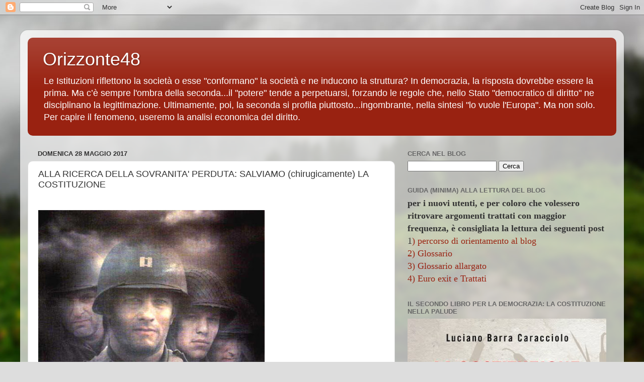

--- FILE ---
content_type: text/html; charset=UTF-8
request_url: https://orizzonte48.blogspot.com/2017/05/alla-ricerca-della-sovranita-perduta.html
body_size: 46095
content:
<!DOCTYPE html>
<html class='v2' dir='ltr' lang='it'>
<head>
<link href='https://www.blogger.com/static/v1/widgets/335934321-css_bundle_v2.css' rel='stylesheet' type='text/css'/>
<meta content='width=1100' name='viewport'/>
<meta content='text/html; charset=UTF-8' http-equiv='Content-Type'/>
<meta content='blogger' name='generator'/>
<link href='https://orizzonte48.blogspot.com/favicon.ico' rel='icon' type='image/x-icon'/>
<link href='https://orizzonte48.blogspot.com/2017/05/alla-ricerca-della-sovranita-perduta.html' rel='canonical'/>
<link rel="alternate" type="application/atom+xml" title="Orizzonte48 - Atom" href="https://orizzonte48.blogspot.com/feeds/posts/default" />
<link rel="alternate" type="application/rss+xml" title="Orizzonte48 - RSS" href="https://orizzonte48.blogspot.com/feeds/posts/default?alt=rss" />
<link rel="service.post" type="application/atom+xml" title="Orizzonte48 - Atom" href="https://www.blogger.com/feeds/7138099619226908681/posts/default" />

<link rel="alternate" type="application/atom+xml" title="Orizzonte48 - Atom" href="https://orizzonte48.blogspot.com/feeds/6871060232898150496/comments/default" />
<!--Can't find substitution for tag [blog.ieCssRetrofitLinks]-->
<link href='http://pad.mymovies.it/filmclub/2006/01/051/locandina.jpg' rel='image_src'/>
<meta content='https://orizzonte48.blogspot.com/2017/05/alla-ricerca-della-sovranita-perduta.html' property='og:url'/>
<meta content='ALLA RICERCA DELLA SOVRANITA&#39; PERDUTA: SALVIAMO (chirugicamente) LA COSTITUZIONE' property='og:title'/>
<meta content='' property='og:description'/>
<meta content='https://lh3.googleusercontent.com/blogger_img_proxy/AEn0k_tYGvFZJYajKheNsC-mbt1Z0VBtID2vOlQZVLeC4Qyl0_ledunTeZ6G1-xzV-FbYhlRi5hT_tptKb-RSZwbQ7B3pp5Q0KZ00xSAwk8qQ-wcuIQ1W1eKAu6Sv8Gj6Q=w1200-h630-p-k-no-nu' property='og:image'/>
<title>Orizzonte48: ALLA RICERCA DELLA SOVRANITA' PERDUTA: SALVIAMO (chirugicamente) LA COSTITUZIONE</title>
<style id='page-skin-1' type='text/css'><!--
/*-----------------------------------------------
Blogger Template Style
Name:     Picture Window
Designer: Blogger
URL:      www.blogger.com
----------------------------------------------- */
/* Content
----------------------------------------------- */
body {
font: normal normal 15px Arial, Tahoma, Helvetica, FreeSans, sans-serif;
color: #333333;
background: #dddddd url(//themes.googleusercontent.com/image?id=1fupio4xM9eVxyr-k5QC5RiCJlYR35r9dXsp63RKsKt64v33poi2MvnjkX_1MULBY8BsT) repeat-x fixed bottom center;
}
html body .region-inner {
min-width: 0;
max-width: 100%;
width: auto;
}
.content-outer {
font-size: 90%;
}
a:link {
text-decoration:none;
color: #992211;
}
a:visited {
text-decoration:none;
color: #771100;
}
a:hover {
text-decoration:underline;
color: #cc4411;
}
.content-outer {
background: transparent url(//www.blogblog.com/1kt/transparent/white80.png) repeat scroll top left;
-moz-border-radius: 15px;
-webkit-border-radius: 15px;
-goog-ms-border-radius: 15px;
border-radius: 15px;
-moz-box-shadow: 0 0 3px rgba(0, 0, 0, .15);
-webkit-box-shadow: 0 0 3px rgba(0, 0, 0, .15);
-goog-ms-box-shadow: 0 0 3px rgba(0, 0, 0, .15);
box-shadow: 0 0 3px rgba(0, 0, 0, .15);
margin: 30px auto;
}
.content-inner {
padding: 15px;
}
/* Header
----------------------------------------------- */
.header-outer {
background: #992211 url(//www.blogblog.com/1kt/transparent/header_gradient_shade.png) repeat-x scroll top left;
_background-image: none;
color: #ffffff;
-moz-border-radius: 10px;
-webkit-border-radius: 10px;
-goog-ms-border-radius: 10px;
border-radius: 10px;
}
.Header img, .Header #header-inner {
-moz-border-radius: 10px;
-webkit-border-radius: 10px;
-goog-ms-border-radius: 10px;
border-radius: 10px;
}
.header-inner .Header .titlewrapper,
.header-inner .Header .descriptionwrapper {
padding-left: 30px;
padding-right: 30px;
}
.Header h1 {
font: normal normal 36px Arial, Tahoma, Helvetica, FreeSans, sans-serif;
text-shadow: 1px 1px 3px rgba(0, 0, 0, 0.3);
}
.Header h1 a {
color: #ffffff;
}
.Header .description {
font-size: 130%;
}
/* Tabs
----------------------------------------------- */
.tabs-inner {
margin: .5em 0 0;
padding: 0;
}
.tabs-inner .section {
margin: 0;
}
.tabs-inner .widget ul {
padding: 0;
background: #f5f5f5 url(//www.blogblog.com/1kt/transparent/tabs_gradient_shade.png) repeat scroll bottom;
-moz-border-radius: 10px;
-webkit-border-radius: 10px;
-goog-ms-border-radius: 10px;
border-radius: 10px;
}
.tabs-inner .widget li {
border: none;
}
.tabs-inner .widget li a {
display: inline-block;
padding: .5em 1em;
margin-right: 0;
color: #992211;
font: normal normal 15px Arial, Tahoma, Helvetica, FreeSans, sans-serif;
-moz-border-radius: 0 0 0 0;
-webkit-border-top-left-radius: 0;
-webkit-border-top-right-radius: 0;
-goog-ms-border-radius: 0 0 0 0;
border-radius: 0 0 0 0;
background: transparent none no-repeat scroll top left;
border-right: 1px solid #cccccc;
}
.tabs-inner .widget li:first-child a {
padding-left: 1.25em;
-moz-border-radius-topleft: 10px;
-moz-border-radius-bottomleft: 10px;
-webkit-border-top-left-radius: 10px;
-webkit-border-bottom-left-radius: 10px;
-goog-ms-border-top-left-radius: 10px;
-goog-ms-border-bottom-left-radius: 10px;
border-top-left-radius: 10px;
border-bottom-left-radius: 10px;
}
.tabs-inner .widget li.selected a,
.tabs-inner .widget li a:hover {
position: relative;
z-index: 1;
background: #ffffff url(//www.blogblog.com/1kt/transparent/tabs_gradient_shade.png) repeat scroll bottom;
color: #000000;
-moz-box-shadow: 0 0 0 rgba(0, 0, 0, .15);
-webkit-box-shadow: 0 0 0 rgba(0, 0, 0, .15);
-goog-ms-box-shadow: 0 0 0 rgba(0, 0, 0, .15);
box-shadow: 0 0 0 rgba(0, 0, 0, .15);
}
/* Headings
----------------------------------------------- */
h2 {
font: bold normal 13px Arial, Tahoma, Helvetica, FreeSans, sans-serif;
text-transform: uppercase;
color: #666666;
margin: .5em 0;
}
/* Main
----------------------------------------------- */
.main-outer {
background: transparent none repeat scroll top center;
-moz-border-radius: 0 0 0 0;
-webkit-border-top-left-radius: 0;
-webkit-border-top-right-radius: 0;
-webkit-border-bottom-left-radius: 0;
-webkit-border-bottom-right-radius: 0;
-goog-ms-border-radius: 0 0 0 0;
border-radius: 0 0 0 0;
-moz-box-shadow: 0 0 0 rgba(0, 0, 0, .15);
-webkit-box-shadow: 0 0 0 rgba(0, 0, 0, .15);
-goog-ms-box-shadow: 0 0 0 rgba(0, 0, 0, .15);
box-shadow: 0 0 0 rgba(0, 0, 0, .15);
}
.main-inner {
padding: 15px 5px 20px;
}
.main-inner .column-center-inner {
padding: 0 0;
}
.main-inner .column-left-inner {
padding-left: 0;
}
.main-inner .column-right-inner {
padding-right: 0;
}
/* Posts
----------------------------------------------- */
h3.post-title {
margin: 0;
font: normal normal 18px Arial, Tahoma, Helvetica, FreeSans, sans-serif;
}
.comments h4 {
margin: 1em 0 0;
font: normal normal 18px Arial, Tahoma, Helvetica, FreeSans, sans-serif;
}
.date-header span {
color: #333333;
}
.post-outer {
background-color: #ffffff;
border: solid 1px #dddddd;
-moz-border-radius: 10px;
-webkit-border-radius: 10px;
border-radius: 10px;
-goog-ms-border-radius: 10px;
padding: 15px 20px;
margin: 0 -20px 20px;
}
.post-body {
line-height: 1.4;
font-size: 110%;
position: relative;
}
.post-header {
margin: 0 0 1.5em;
color: #999999;
line-height: 1.6;
}
.post-footer {
margin: .5em 0 0;
color: #999999;
line-height: 1.6;
}
#blog-pager {
font-size: 140%
}
#comments .comment-author {
padding-top: 1.5em;
border-top: dashed 1px #ccc;
border-top: dashed 1px rgba(128, 128, 128, .5);
background-position: 0 1.5em;
}
#comments .comment-author:first-child {
padding-top: 0;
border-top: none;
}
.avatar-image-container {
margin: .2em 0 0;
}
/* Comments
----------------------------------------------- */
.comments .comments-content .icon.blog-author {
background-repeat: no-repeat;
background-image: url([data-uri]);
}
.comments .comments-content .loadmore a {
border-top: 1px solid #cc4411;
border-bottom: 1px solid #cc4411;
}
.comments .continue {
border-top: 2px solid #cc4411;
}
/* Widgets
----------------------------------------------- */
.widget ul, .widget #ArchiveList ul.flat {
padding: 0;
list-style: none;
}
.widget ul li, .widget #ArchiveList ul.flat li {
border-top: dashed 1px #ccc;
border-top: dashed 1px rgba(128, 128, 128, .5);
}
.widget ul li:first-child, .widget #ArchiveList ul.flat li:first-child {
border-top: none;
}
.widget .post-body ul {
list-style: disc;
}
.widget .post-body ul li {
border: none;
}
/* Footer
----------------------------------------------- */
.footer-outer {
color:#eeeeee;
background: transparent url(https://resources.blogblog.com/blogblog/data/1kt/transparent/black50.png) repeat scroll top left;
-moz-border-radius: 10px 10px 10px 10px;
-webkit-border-top-left-radius: 10px;
-webkit-border-top-right-radius: 10px;
-webkit-border-bottom-left-radius: 10px;
-webkit-border-bottom-right-radius: 10px;
-goog-ms-border-radius: 10px 10px 10px 10px;
border-radius: 10px 10px 10px 10px;
-moz-box-shadow: 0 0 0 rgba(0, 0, 0, .15);
-webkit-box-shadow: 0 0 0 rgba(0, 0, 0, .15);
-goog-ms-box-shadow: 0 0 0 rgba(0, 0, 0, .15);
box-shadow: 0 0 0 rgba(0, 0, 0, .15);
}
.footer-inner {
padding: 10px 5px 20px;
}
.footer-outer a {
color: #ffffdd;
}
.footer-outer a:visited {
color: #cccc99;
}
.footer-outer a:hover {
color: #ffffff;
}
.footer-outer .widget h2 {
color: #bbbbbb;
}
/* Mobile
----------------------------------------------- */
html body.mobile {
height: auto;
}
html body.mobile {
min-height: 480px;
background-size: 100% auto;
}
.mobile .body-fauxcolumn-outer {
background: transparent none repeat scroll top left;
}
html .mobile .mobile-date-outer, html .mobile .blog-pager {
border-bottom: none;
background: transparent none repeat scroll top center;
margin-bottom: 10px;
}
.mobile .date-outer {
background: transparent none repeat scroll top center;
}
.mobile .header-outer, .mobile .main-outer,
.mobile .post-outer, .mobile .footer-outer {
-moz-border-radius: 0;
-webkit-border-radius: 0;
-goog-ms-border-radius: 0;
border-radius: 0;
}
.mobile .content-outer,
.mobile .main-outer,
.mobile .post-outer {
background: inherit;
border: none;
}
.mobile .content-outer {
font-size: 100%;
}
.mobile-link-button {
background-color: #992211;
}
.mobile-link-button a:link, .mobile-link-button a:visited {
color: #ffffff;
}
.mobile-index-contents {
color: #333333;
}
.mobile .tabs-inner .PageList .widget-content {
background: #ffffff url(//www.blogblog.com/1kt/transparent/tabs_gradient_shade.png) repeat scroll bottom;
color: #000000;
}
.mobile .tabs-inner .PageList .widget-content .pagelist-arrow {
border-left: 1px solid #cccccc;
}

--></style>
<style id='template-skin-1' type='text/css'><!--
body {
min-width: 1200px;
}
.content-outer, .content-fauxcolumn-outer, .region-inner {
min-width: 1200px;
max-width: 1200px;
_width: 1200px;
}
.main-inner .columns {
padding-left: 0;
padding-right: 440px;
}
.main-inner .fauxcolumn-center-outer {
left: 0;
right: 440px;
/* IE6 does not respect left and right together */
_width: expression(this.parentNode.offsetWidth -
parseInt("0") -
parseInt("440px") + 'px');
}
.main-inner .fauxcolumn-left-outer {
width: 0;
}
.main-inner .fauxcolumn-right-outer {
width: 440px;
}
.main-inner .column-left-outer {
width: 0;
right: 100%;
margin-left: -0;
}
.main-inner .column-right-outer {
width: 440px;
margin-right: -440px;
}
#layout {
min-width: 0;
}
#layout .content-outer {
min-width: 0;
width: 800px;
}
#layout .region-inner {
min-width: 0;
width: auto;
}
body#layout div.add_widget {
padding: 8px;
}
body#layout div.add_widget a {
margin-left: 32px;
}
--></style>
<style>
    body {background-image:url(\/\/themes.googleusercontent.com\/image?id=1fupio4xM9eVxyr-k5QC5RiCJlYR35r9dXsp63RKsKt64v33poi2MvnjkX_1MULBY8BsT);}
    
@media (max-width: 200px) { body {background-image:url(\/\/themes.googleusercontent.com\/image?id=1fupio4xM9eVxyr-k5QC5RiCJlYR35r9dXsp63RKsKt64v33poi2MvnjkX_1MULBY8BsT&options=w200);}}
@media (max-width: 400px) and (min-width: 201px) { body {background-image:url(\/\/themes.googleusercontent.com\/image?id=1fupio4xM9eVxyr-k5QC5RiCJlYR35r9dXsp63RKsKt64v33poi2MvnjkX_1MULBY8BsT&options=w400);}}
@media (max-width: 800px) and (min-width: 401px) { body {background-image:url(\/\/themes.googleusercontent.com\/image?id=1fupio4xM9eVxyr-k5QC5RiCJlYR35r9dXsp63RKsKt64v33poi2MvnjkX_1MULBY8BsT&options=w800);}}
@media (max-width: 1200px) and (min-width: 801px) { body {background-image:url(\/\/themes.googleusercontent.com\/image?id=1fupio4xM9eVxyr-k5QC5RiCJlYR35r9dXsp63RKsKt64v33poi2MvnjkX_1MULBY8BsT&options=w1200);}}
/* Last tag covers anything over one higher than the previous max-size cap. */
@media (min-width: 1201px) { body {background-image:url(\/\/themes.googleusercontent.com\/image?id=1fupio4xM9eVxyr-k5QC5RiCJlYR35r9dXsp63RKsKt64v33poi2MvnjkX_1MULBY8BsT&options=w1600);}}
  </style>
<link href='https://www.blogger.com/dyn-css/authorization.css?targetBlogID=7138099619226908681&amp;zx=0df220ab-2238-4f85-982e-217ff1e0101c' media='none' onload='if(media!=&#39;all&#39;)media=&#39;all&#39;' rel='stylesheet'/><noscript><link href='https://www.blogger.com/dyn-css/authorization.css?targetBlogID=7138099619226908681&amp;zx=0df220ab-2238-4f85-982e-217ff1e0101c' rel='stylesheet'/></noscript>
<meta name='google-adsense-platform-account' content='ca-host-pub-1556223355139109'/>
<meta name='google-adsense-platform-domain' content='blogspot.com'/>

</head>
<body class='loading variant-shade'>
<div class='navbar section' id='navbar' name='Navbar'><div class='widget Navbar' data-version='1' id='Navbar1'><script type="text/javascript">
    function setAttributeOnload(object, attribute, val) {
      if(window.addEventListener) {
        window.addEventListener('load',
          function(){ object[attribute] = val; }, false);
      } else {
        window.attachEvent('onload', function(){ object[attribute] = val; });
      }
    }
  </script>
<div id="navbar-iframe-container"></div>
<script type="text/javascript" src="https://apis.google.com/js/platform.js"></script>
<script type="text/javascript">
      gapi.load("gapi.iframes:gapi.iframes.style.bubble", function() {
        if (gapi.iframes && gapi.iframes.getContext) {
          gapi.iframes.getContext().openChild({
              url: 'https://www.blogger.com/navbar/7138099619226908681?po\x3d6871060232898150496\x26origin\x3dhttps://orizzonte48.blogspot.com',
              where: document.getElementById("navbar-iframe-container"),
              id: "navbar-iframe"
          });
        }
      });
    </script><script type="text/javascript">
(function() {
var script = document.createElement('script');
script.type = 'text/javascript';
script.src = '//pagead2.googlesyndication.com/pagead/js/google_top_exp.js';
var head = document.getElementsByTagName('head')[0];
if (head) {
head.appendChild(script);
}})();
</script>
</div></div>
<div class='body-fauxcolumns'>
<div class='fauxcolumn-outer body-fauxcolumn-outer'>
<div class='cap-top'>
<div class='cap-left'></div>
<div class='cap-right'></div>
</div>
<div class='fauxborder-left'>
<div class='fauxborder-right'></div>
<div class='fauxcolumn-inner'>
</div>
</div>
<div class='cap-bottom'>
<div class='cap-left'></div>
<div class='cap-right'></div>
</div>
</div>
</div>
<div class='content'>
<div class='content-fauxcolumns'>
<div class='fauxcolumn-outer content-fauxcolumn-outer'>
<div class='cap-top'>
<div class='cap-left'></div>
<div class='cap-right'></div>
</div>
<div class='fauxborder-left'>
<div class='fauxborder-right'></div>
<div class='fauxcolumn-inner'>
</div>
</div>
<div class='cap-bottom'>
<div class='cap-left'></div>
<div class='cap-right'></div>
</div>
</div>
</div>
<div class='content-outer'>
<div class='content-cap-top cap-top'>
<div class='cap-left'></div>
<div class='cap-right'></div>
</div>
<div class='fauxborder-left content-fauxborder-left'>
<div class='fauxborder-right content-fauxborder-right'></div>
<div class='content-inner'>
<header>
<div class='header-outer'>
<div class='header-cap-top cap-top'>
<div class='cap-left'></div>
<div class='cap-right'></div>
</div>
<div class='fauxborder-left header-fauxborder-left'>
<div class='fauxborder-right header-fauxborder-right'></div>
<div class='region-inner header-inner'>
<div class='header section' id='header' name='Intestazione'><div class='widget Header' data-version='1' id='Header1'>
<div id='header-inner'>
<div class='titlewrapper'>
<h1 class='title'>
<a href='https://orizzonte48.blogspot.com/'>
Orizzonte48
</a>
</h1>
</div>
<div class='descriptionwrapper'>
<p class='description'><span>Le Istituzioni riflettono la società o esse "conformano" la società e ne inducono la struttura? In democrazia, la risposta dovrebbe essere la prima. Ma c&#8217;è sempre l'ombra della seconda...il "potere" tende a perpetuarsi, forzando le regole che, nello Stato "democratico di diritto" ne disciplinano la legittimazione. Ultimamente, poi, la seconda si profila piuttosto...ingombrante, nella sintesi "lo vuole l'Europa". Ma non solo. Per capire il fenomeno, useremo la analisi economica del diritto.</span></p>
</div>
</div>
</div></div>
</div>
</div>
<div class='header-cap-bottom cap-bottom'>
<div class='cap-left'></div>
<div class='cap-right'></div>
</div>
</div>
</header>
<div class='tabs-outer'>
<div class='tabs-cap-top cap-top'>
<div class='cap-left'></div>
<div class='cap-right'></div>
</div>
<div class='fauxborder-left tabs-fauxborder-left'>
<div class='fauxborder-right tabs-fauxborder-right'></div>
<div class='region-inner tabs-inner'>
<div class='tabs no-items section' id='crosscol' name='Multi-colonne'></div>
<div class='tabs no-items section' id='crosscol-overflow' name='Cross-Column 2'></div>
</div>
</div>
<div class='tabs-cap-bottom cap-bottom'>
<div class='cap-left'></div>
<div class='cap-right'></div>
</div>
</div>
<div class='main-outer'>
<div class='main-cap-top cap-top'>
<div class='cap-left'></div>
<div class='cap-right'></div>
</div>
<div class='fauxborder-left main-fauxborder-left'>
<div class='fauxborder-right main-fauxborder-right'></div>
<div class='region-inner main-inner'>
<div class='columns fauxcolumns'>
<div class='fauxcolumn-outer fauxcolumn-center-outer'>
<div class='cap-top'>
<div class='cap-left'></div>
<div class='cap-right'></div>
</div>
<div class='fauxborder-left'>
<div class='fauxborder-right'></div>
<div class='fauxcolumn-inner'>
</div>
</div>
<div class='cap-bottom'>
<div class='cap-left'></div>
<div class='cap-right'></div>
</div>
</div>
<div class='fauxcolumn-outer fauxcolumn-left-outer'>
<div class='cap-top'>
<div class='cap-left'></div>
<div class='cap-right'></div>
</div>
<div class='fauxborder-left'>
<div class='fauxborder-right'></div>
<div class='fauxcolumn-inner'>
</div>
</div>
<div class='cap-bottom'>
<div class='cap-left'></div>
<div class='cap-right'></div>
</div>
</div>
<div class='fauxcolumn-outer fauxcolumn-right-outer'>
<div class='cap-top'>
<div class='cap-left'></div>
<div class='cap-right'></div>
</div>
<div class='fauxborder-left'>
<div class='fauxborder-right'></div>
<div class='fauxcolumn-inner'>
</div>
</div>
<div class='cap-bottom'>
<div class='cap-left'></div>
<div class='cap-right'></div>
</div>
</div>
<!-- corrects IE6 width calculation -->
<div class='columns-inner'>
<div class='column-center-outer'>
<div class='column-center-inner'>
<div class='main section' id='main' name='Principale'><div class='widget Blog' data-version='1' id='Blog1'>
<div class='blog-posts hfeed'>

          <div class="date-outer">
        
<h2 class='date-header'><span>domenica 28 maggio 2017</span></h2>

          <div class="date-posts">
        
<div class='post-outer'>
<div class='post hentry uncustomized-post-template' itemprop='blogPost' itemscope='itemscope' itemtype='http://schema.org/BlogPosting'>
<meta content='http://pad.mymovies.it/filmclub/2006/01/051/locandina.jpg' itemprop='image_url'/>
<meta content='7138099619226908681' itemprop='blogId'/>
<meta content='6871060232898150496' itemprop='postId'/>
<a name='6871060232898150496'></a>
<h3 class='post-title entry-title' itemprop='name'>
ALLA RICERCA DELLA SOVRANITA' PERDUTA: SALVIAMO (chirugicamente) LA COSTITUZIONE
</h3>
<div class='post-header'>
<div class='post-header-line-1'></div>
</div>
<div class='post-body entry-content' id='post-body-6871060232898150496' itemprop='description articleBody'>
<div style="text-align: justify;">
<br />
<img alt="http://pad.mymovies.it/filmclub/2006/01/051/locandina.jpg" height="640" src="https://lh3.googleusercontent.com/blogger_img_proxy/AEn0k_tYGvFZJYajKheNsC-mbt1Z0VBtID2vOlQZVLeC4Qyl0_ledunTeZ6G1-xzV-FbYhlRi5hT_tptKb-RSZwbQ7B3pp5Q0KZ00xSAwk8qQ-wcuIQ1W1eKAu6Sv8Gj6Q=s0-d" width="450"></div>
<div style="text-align: justify;">
<span style="font-size: large;"><span style="font-family: &quot;times&quot; , &quot;times new roman&quot; , serif;"><br /></span></span></div>
<div style="text-align: justify;">
<span style="font-size: large;"><span style="font-family: &quot;times&quot; , &quot;times new roman&quot; , serif;">1. Abbiamo visto <a href="http://orizzonte48.blogspot.it/2017/05/breve-guida-alla-recupero-della.html">nel precedente post</a> come i trattati europei abbiano un contenuto peculiare, cioè <b>dispongono apertamente sugli "affari interni" e quindi <a href="http://orizzonte48.blogspot.it/2016/08/lincomprensione-delluropa-alla-corte.html">sui diretti rapporti politici e etico-sociali tra lo Stato italiano e i suoi cittadini e tra i cittadini stessi</a></b>: ciò in quanto la crescente regolazione europea della materia fiscale, monetaria ed economica non solo influisce inevitabilmente su tali aspetti extra-economici (<a href="http://orizzonte48.blogspot.it/2015/11/orizzonte49-book-2-la-costituzione.html">di per sè non considerabili separatamente e, infatti, come tali NON considerati dai Costituenti</a>), ma anzi <b>determina in via essenziale </b>l'assetto etico-sociale e politico interno.&nbsp;</span></span></div>
<div style="text-align: justify;">
<span style="font-size: large;"><span style="font-family: &quot;times&quot; , &quot;times new roman&quot; , serif;">Basti pensare a quanto i vincoli monetari e fiscali influiscano sulla principale, e fondante, direttiva costituzionale impartita nei confronti degli organi costituzionali di indirizzo politico, rendendola concretamente inattuabile: vale a dire, <a href="http://orizzonte48.blogspot.it/2016/04/kaldor-keynes-caffe-la-trilateral-e-la.html">il perseguimento della piena occupazione (artt. 1, 4 e 35 Cost.), pur nell'equilibrio dei conti esteri nazionali</a>, connesso a retribuzioni che consentano di condurre un'esistenza libera e dignitosa (<a href="http://orizzonte48.blogspot.it/2013/02/lart36-cost-e-lo-svuotamento-uem-del.html">art. 36 Cost.</a>) e al "risparmio diffuso" (<a href="http://orizzonte48.blogspot.it/2016/02/il-risparmio-secondo-luropa-e-la.html">art.47 Cost</a>.), entro un ordinamento statale fortemente solidale (<a href="http://orizzonte48.blogspot.it/2013/02/focus-3-costituzione-trattato-e.html">artt. 2 e 3, comma 2, Cost</a>.), che prevede una copertura pensionistica e previdenziale "adeguata" (<a href="http://orizzonte48.blogspot.it/2015/12/le-pensioni-piu-generose-del-mondo-e.html">art. 38 Cost.</a>)&nbsp; ed un sistema di assistenza pubblica sanitaria che garantisca a tutti (<a href="http://orizzonte48.blogspot.it/2014/12/il-costo-della-sanita-privatizzata-i.html">art. 32 Cost.</a>) la tutela del diritto alla salute (senza alcun accenno, in Costituzione, alla condizione "<i>entro i limiti delle risorse disponibili</i>", introdotta,<a href="http://orizzonte48.blogspot.it/2017/02/corte-costituzionale-n7-del-2017-la.html"> <i>praeter Constitutionem</i> e in base a valutazioni economico-monetarie extratestuali</a>, mai sottoposte alla <a href="http://orizzonte48.blogspot.it/2016/12/chiarimenti-sulla-sentenza-n275-del.html">verifica della loro attendibilità scientifica</a>).&nbsp;</span></span></div>
<div style="text-align: justify;">
<br /></div>
<div style="text-align: justify;">
<span style="font-size: large;"><span style="font-family: &quot;times&quot; , &quot;times new roman&quot; , serif;">2. Questa caratteristica, come evidenzia Amato, rende "inadatta" una legge meramente "formale", come quella di (mera) autorizzazione parlamentare alla ratifica di tali trattati da parte del governo.</span></span></div>
<div style="text-align: justify;">
<span style="font-size: large;"><span style="font-family: &quot;times&quot; , &quot;times new roman&quot; , serif;">Di più, lo stesso congegno del diritto europeo dei trattati rivela come sia infondata, - in termini di Stato di diritto (in senso democratico)-,  e comunque non espressamente pattuita, la presunta prevalenza delle norme dei trattati stessi su quelle costituzionali.</span></span></div>
<div style="text-align: justify;">
<span style="font-size: large;"><span style="font-family: &quot;times&quot; , &quot;times new roman&quot; , serif;"><br /></span></span></div>
<div style="text-align: justify;">
<span style="font-size: large;"><span style="font-family: &quot;times&quot; , &quot;times new roman&quot; , serif;">La conseguente utilizzazione degli strumenti di tutela (della sovranità costituzionale democratica) propri del diritto internazionale generale, tesi a far valere questi vistosi "vizi" dell'adesione ai trattati &#8364;uropei, ha incontrato e incontra, però, tali e tanti ostacoli, da rendere <b>pregiudiziale un intervento di revisione costituzionale che rafforzi ed espliciti</b>, - contro&nbsp; prassi ed interpretazioni che si sono rivelati nei fatti "eversive" dell'ordine costituzionale fondato sul "<a href="http://orizzonte48.blogspot.it/2014/03/lattacco-finale-del-liberismo-alle.html">Potere Costituente</a>"-, <b>quello che nella Costituzione è già scritto e che è, comunque, <a href="http://orizzonte48.blogspot.it/2014/07/lart11-cost-e-adesione-allue-cosa-dice.html">inequivocabilmente ricavabile dalla volontà espressa dell'Assemblea Costituente</a></b>.</span></span></div>
<div style="text-align: justify;">
<br /></div>
<div class="MsoNormal" style="line-height: normal; margin-bottom: 0.0001pt; text-align: justify;">
<span style="font-size: large;"><span style="font-family: &quot;times&quot; , &quot;times new roman&quot; , serif;">3. Ribadito che la revisione costituzionale proposta consegue solo a queste delimitate esigenze di tutela emergenziale della democrazia costituzionale, - e non pretende dunque di <a href="http://orizzonte48.blogspot.it/2016/09/quaestiones-d-referendi-subtilitatibus-1.html">"adeguarla" e di perseguire finalità ad essa normativamente estranee</a> e corrispondenti ad interessi <a href="http://orizzonte48.blogspot.it/2016/10/la-filosofia-riformatrice-della-venice.html">diversi</a> da quelli del popolo sovrano- indichiamo quali possano essere questi <b>punti di intervento <i>chirurgico</i></b><i> </i>che rafforzino la
democrazia e la possibilità di autodeterminazione dei governi democraticamente eleggibili (cioè che agiscano entro i limiti invalicabili del circuito della sovranità fissato dalla Costituzione).&nbsp;</span></span></div>
<div class="MsoNormal" style="line-height: normal; margin-bottom: 0.0001pt; text-align: justify;">
<span style="font-size: large;"><span style="font-family: &quot;times&quot; , &quot;times new roman&quot; , serif;">Per ogni "punto", indichiamo la norma costituzionale da "rafforzare" e sintetizziamo la <i>ratio </i>dell'intervento in coerenza con l'aspetto specifico di violazione dell'assetto costituzionale cui si deve, allo stato, rimediare con urgenza:</span></span></div>
<div class="MsoNormal" style="line-height: normal; margin-bottom: 0.0001pt; text-align: justify;">
<span style="font-size: large;"><span style="font-family: &quot;times&quot; , &quot;times new roman&quot; , serif;"><br /></span></span></div>
<div style="text-align: justify;">
</div>
<div class="MsoNormal" style="line-height: normal; margin-bottom: 0.0001pt; text-align: justify;">
<span style="font-size: large;"><span style="font-family: &quot;times&quot; , &quot;times new roman&quot; , serif;">- <b>art.11 Cost.</b>: precisazione della <b>estraneità delle
&#8220;limitazioni di sovranità&#8221; a materie NON strettamente rientranti nella "pace e nella
giustizia fra le nazioni",</b> escludendo ogni limitabilità, e ancor più,
cedibilità (in sè radicalmente non contemplata dalla Costituzione), della sovranità connessa a trattati e organizzazioni internazionali
di natura economica e, comunque, a trattati non compatibili coi principi fondamentali
della Costituzione attinenti alla tutela del lavoro come fondamento della
sovranità e della dignità della persona;&nbsp;</span></span></div>
<div class="MsoNormal" style="line-height: normal; margin-bottom: 0.0001pt;">
<br /></div>
<div class="MsoNormal" style="line-height: normal; margin-bottom: 0.0001pt; text-align: justify;">
<span style="font-size: large;"><span style="font-family: &quot;times&quot; , &quot;times new roman&quot; , serif;">- <b>art.21 Cost</b>.: precisando il privilegiato <b>carattere aperto</b><b> del
mercato nazionale dei mezzi di informazione, in quanto finalizzato alla tutela della domanda di "informazione" e non della sua sola "offerta"</b>: questo carattere può essere
effettivamente assicurato con una previsione pluralista e trasparente delle fonti di finanziamento e delle quote di mercato,&nbsp; risolvendo, anche con una legge
attuativa, il problema dell&#8217;intenso controllo mediatico che caratterizza
l&#8217;affermazione, e l&#8217;autoconservazione &#8220;con ogni mezzo&#8221;, del paradigma
euro-liberista e sovranazionalista;</span></span></div>
<div class="MsoNormal" style="line-height: normal; margin-bottom: 0.0001pt;">
<br /></div>
<div class="MsoNormal" style="line-height: normal; margin-bottom: 0.0001pt; text-align: justify;">
<span style="font-size: large;"><span style="font-family: &quot;times&quot; , &quot;times new roman&quot; , serif;">- <b>art.49 Cost.</b>: chiarimento (e legislazione attuativa)
circa l&#8217;<b>ordinamento democratico dei partiti</b>, effettivamente aperti e
trasparenti nel loro ruolo di strumenti di partecipazione alla vita democratica
del paese;</span></span></div>
<div class="MsoNormal" style="line-height: normal; margin-bottom: 0.0001pt; text-align: justify;">
<br /></div>
<div class="MsoNormal" style="line-height: normal; margin-bottom: 0.0001pt; text-align: justify;">
<span style="font-size: large;"><span style="font-family: &quot;times&quot; , &quot;times new roman&quot; , serif;">- <b>art.70 Cost.</b> (e altre disposizioni coordinate): previsione
della <b>rimessione diretta delle leggi, prima della promulgazione, al giudizio di legittimità della Corte
costituzionale</b>, su iniziativa del Presidente della Repubblica e,
cumulativamente, di un quinto degli appartenenti ad una camera, per un giudizio
&#8220;immediato&#8221; e preventivo da concludersi (come nella Costituzione francese)
entro un breve termine prefissato in Costituzione.</span></span></div>
<div class="MsoNormal" style="line-height: normal; margin-bottom: 0.0001pt; text-align: justify;">
<span style="font-size: large;"><span style="font-family: &quot;times&quot; , &quot;times new roman&quot; , serif;">Questa interpolazione dell'art.70 esige altresì un intervento di riscrittura della legge costituzionale prevista dall'art.137 Cost., al fine di renderla complessivamente compatibile con questo strumento, sempre più indispensabile, della rimessione diretta: probabilmente il "baco" più vistoso di cui soffre la nostra Costituzione (a differenza di quelle di tutti i più importanti paesi aderenti all'Unione europea, peraltro ben diversamente "condizionati" da un trattato che, sia pure in modi diversi nel tempo, piuttosto li avvantaggia sull'Italia, evidenziando ancor più la drammaticità di questa asimmetria di autotutela costituzionale);</span></span></div>
<div class="MsoNormal" style="line-height: normal; margin-bottom: 0.0001pt; text-align: justify;">
<br /></div>
<div class="MsoNormal" style="line-height: normal; margin-bottom: 0.0001pt; text-align: justify;">
<span style="font-size: large;"><span style="font-family: &quot;times&quot; , &quot;times new roman&quot; , serif;">- <b>art.80 Cost.</b>: previsione dell&#8217;<b>obbligatorio &#8220;parere
preventivo&#8221; di costituzionalità della Corte sui testi dei trattati
internazionali <i>economici</i></b><i> </i>da sottoporre a ratifica e previsione, aggiuntiva, di
referendum popolari confermativi di tali disegni di leggi di ratifica (che dunque sarebbe votabile dal parlamento solo all'interno di un procedimento complesso che preveda il coinvolgimento co-decisivo della diretta volontà popolare);</span></span></div>
<div class="MsoNormal" style="line-height: normal; margin-bottom: 0.0001pt; text-align: justify;">
<br /></div>
<div class="MsoNormal" style="line-height: normal; margin-bottom: 0.0001pt; text-align: justify;">
<span style="font-size: large;"><span style="font-family: &quot;times&quot; , &quot;times new roman&quot; , serif;">- [<i>ovviamente</i>]
<b>art.81 Cost.</b>: sua <b>riformulazione </b>introducendo il concetto di pieno impiego,
out-put gap e risparmio diffuso (art.47 Cost) come parametri dell&#8217;indebitamento
annuale;</span></span></div>
<div class="MsoNormal" style="line-height: normal; margin-bottom: 0.0001pt; text-align: justify;">
<br /></div>
<div class="MsoNormal" style="line-height: normal; margin-bottom: 0.0001pt; text-align: justify;">
<span style="font-size: large;"><span style="font-family: &quot;times&quot; , &quot;times new roman&quot; , serif;">- <b>artt. 83-86 (87) Cost.</b>: introduzione del
&#8220;<b>presidenzialismo</b>&#8221; (elettivo a suffragio popolare) &#8220;<b>alla francese</b>&#8221;, che
consenta di precisare le effettive responsabilità politiche del capo dello
Stato rispetto alla Nazione e di delimitare l&#8217;insorgenza di prassi
costituzionali (sempre più <i>innovative</i>)
che rendano impalpabile la distinzione tra neutralità &#8220;garantistica&#8221; del potere
presidenziale e interferenza sui processi politici ed elettorali.</span></span></div>
<div class="MsoNormal" style="line-height: normal; margin-bottom: 0.0001pt; text-align: justify;">
<span style="font-size: large;"><span style="font-family: &quot;times&quot; , &quot;times new roman&quot; , serif;">Se le indicazioni del Presidente della Repubblica, infatti, divengono <a href="http://www.huffingtonpost.it/2017/05/28/matteo-renzi-possibile-unintesa-a-tre-sulla-legge-elettorale_a_22113140/?utm_hp_ref=it-homepage">"</a><a href="http://www.huffingtonpost.it/2017/05/28/matteo-renzi-possibile-unintesa-a-tre-sulla-legge-elettorale_a_22113140/?utm_hp_ref=it-homepage">impegni vincolanti per i partiti</a>" e risolvono apertamente ogni snodo critico delle vicende politico-istituzionali nel senso di privilegiare l'osservanza del "vincolo europeo" e il <a href="http://orizzonte48.blogspot.it/2016/10/la-filosofia-riformatrice-della-venice.html">mito neo-liberista della "governabilità", v. pp.2.1.4. e ss.</a>, senza alcun filtro critico operabile in base al divergente senso delle previsioni costituzionali fondamentali, divengono scelte di puro indirizzo politico e <a href="http://www.forumcostituzionale.it/wordpress/images/stories/pdf/documenti_forum/paper/0352_giuffre.pdf">non più di "indirizzo costituzionale", neutrale e di garanzia,</a> rendendo necessario un regime di emersione della sua responsabilità politica;</span></span></div>
<div class="MsoNormal" style="line-height: normal; margin-bottom: 0.0001pt; text-align: justify;">
<br /></div>
<div class="MsoNormal" style="line-height: normal; margin-bottom: 0.0001pt; text-align: justify;">
<span style="font-size: large;"><span style="font-family: &quot;times&quot; , &quot;times new roman&quot; , serif;">- <b>art.139 Cost.</b>: introduzione esplicita, nella
previsione relativa alle <b>norme non assoggettabili a revisione</b>, dei principi
fondamentali della Costituzione attinenti al fondamento lavoristico, alla
persona umana e ai connessi diritti sociali dei cittadini (nella inscindibilità di questi principi dagli strumenti della Costituzione economica, <a href="http://orizzonte48.blogspot.it/2015/04/parte-seconda-diritto-al-lavoro-e-pieno.html">inscindibilità proclamata dai Costituenti</a> e costitutiva dell'effettività degli stessi diritti fondamentali). </span></span></div>
<div class="MsoNormal" style="line-height: normal; margin-bottom: 0.0001pt; text-align: justify;">
<span style="font-size: large;"><span style="font-family: &quot;times&quot; , &quot;times new roman&quot; , serif;">In coerenza con le modifiche suggerite, è anche da
rivedere la legge costituzionale sull&#8217;organizzazione e il funzionamento della
Corte costituzionale, prevedendo un calibrato riassetto dei poteri di nomina, in funzione della maggior "neutralità" possibile degli organi titolari di tali poteri, nonché
un limite di età alla permanenza in carica (fissabile in 79 anni, come ipotesi tendenziale in relazione al periodo permanenza nelle funzioni, previsto dall'art.135 Cost., coordinato al limite di età attualmente previsto per i magistrati eleggibili alla Corte).</span></span></div>
<div class="MsoNormal" style="line-height: normal; margin-bottom: 0.0001pt; text-align: justify;">
<br /></div>
<div class="MsoNormal" style="line-height: normal; margin-bottom: 0.0001pt; text-align: justify;">
<span style="font-size: large;"><span style="font-family: &quot;times&quot; , &quot;times new roman&quot; , serif;">4. Mi astengo dall'arricchire con ulteriori links i riferimenti alle norme costituzionali appena elencati: in effetti ciascuna di queste norme è stata oggetto di uno o, più spesso, vari post esplicativi che costituiscono la premessa delle soluzioni qui proposte.</span></span><br />
<span style="font-size: large;"><span style="font-family: &quot;times&quot; , &quot;times new roman&quot; , serif;">Inoltre, il presente post è un'ulteriore estensione, aggiornata agli esiti del referendum e alle vicende che (non) ne sono conseguite, di uno <a href="https://scenarieconomici.it/proposte-emendative-per-il-ripristino-della-legalita-costituzionale/">studio analogo, di un paio di anni fa</a>.</span></span></div>
<div class="MsoNormal" style="line-height: normal; margin-bottom: 0.0001pt; text-align: justify;">
<span style="font-size: large;"><span style="font-family: &quot;times&quot; , &quot;times new roman&quot; , serif;">Bastano, ai fini di una conseguenziale comprensione quelli, pur numerosi, posti nelle parti iniziali del post (sperando che siano, almeno in parte, letti o riletti). </span></span></div>
<div style='clear: both;'></div>
</div>
<div class='post-footer'>
<div class='post-footer-line post-footer-line-1'>
<span class='post-author vcard'>
Pubblicato da
<span class='fn' itemprop='author' itemscope='itemscope' itemtype='http://schema.org/Person'>
<meta content='https://www.blogger.com/profile/06816556453620678760' itemprop='url'/>
<a class='g-profile' href='https://www.blogger.com/profile/06816556453620678760' rel='author' title='author profile'>
<span itemprop='name'>Quarantotto</span>
</a>
</span>
</span>
<span class='post-timestamp'>
alle
<meta content='https://orizzonte48.blogspot.com/2017/05/alla-ricerca-della-sovranita-perduta.html' itemprop='url'/>
<a class='timestamp-link' href='https://orizzonte48.blogspot.com/2017/05/alla-ricerca-della-sovranita-perduta.html' rel='bookmark' title='permanent link'><abbr class='published' itemprop='datePublished' title='2017-05-28T15:19:00+02:00'>15:19</abbr></a>
</span>
<span class='post-comment-link'>
</span>
<span class='post-icons'>
<span class='item-control blog-admin pid-662457926'>
<a href='https://www.blogger.com/post-edit.g?blogID=7138099619226908681&postID=6871060232898150496&from=pencil' title='Modifica post'>
<img alt='' class='icon-action' height='18' src='https://resources.blogblog.com/img/icon18_edit_allbkg.gif' width='18'/>
</a>
</span>
</span>
<div class='post-share-buttons goog-inline-block'>
<a class='goog-inline-block share-button sb-email' href='https://www.blogger.com/share-post.g?blogID=7138099619226908681&postID=6871060232898150496&target=email' target='_blank' title='Invia tramite email'><span class='share-button-link-text'>Invia tramite email</span></a><a class='goog-inline-block share-button sb-blog' href='https://www.blogger.com/share-post.g?blogID=7138099619226908681&postID=6871060232898150496&target=blog' onclick='window.open(this.href, "_blank", "height=270,width=475"); return false;' target='_blank' title='Postalo sul blog'><span class='share-button-link-text'>Postalo sul blog</span></a><a class='goog-inline-block share-button sb-twitter' href='https://www.blogger.com/share-post.g?blogID=7138099619226908681&postID=6871060232898150496&target=twitter' target='_blank' title='Condividi su X'><span class='share-button-link-text'>Condividi su X</span></a><a class='goog-inline-block share-button sb-facebook' href='https://www.blogger.com/share-post.g?blogID=7138099619226908681&postID=6871060232898150496&target=facebook' onclick='window.open(this.href, "_blank", "height=430,width=640"); return false;' target='_blank' title='Condividi su Facebook'><span class='share-button-link-text'>Condividi su Facebook</span></a><a class='goog-inline-block share-button sb-pinterest' href='https://www.blogger.com/share-post.g?blogID=7138099619226908681&postID=6871060232898150496&target=pinterest' target='_blank' title='Condividi su Pinterest'><span class='share-button-link-text'>Condividi su Pinterest</span></a>
</div>
</div>
<div class='post-footer-line post-footer-line-2'>
<span class='post-labels'>
</span>
</div>
<div class='post-footer-line post-footer-line-3'>
<span class='post-location'>
</span>
</div>
</div>
</div>
<div class='comments' id='comments'>
<a name='comments'></a>
<h4>31 commenti:</h4>
<div class='comments-content'>
<script async='async' src='' type='text/javascript'></script>
<script type='text/javascript'>
    (function() {
      var items = null;
      var msgs = null;
      var config = {};

// <![CDATA[
      var cursor = null;
      if (items && items.length > 0) {
        cursor = parseInt(items[items.length - 1].timestamp) + 1;
      }

      var bodyFromEntry = function(entry) {
        var text = (entry &&
                    ((entry.content && entry.content.$t) ||
                     (entry.summary && entry.summary.$t))) ||
            '';
        if (entry && entry.gd$extendedProperty) {
          for (var k in entry.gd$extendedProperty) {
            if (entry.gd$extendedProperty[k].name == 'blogger.contentRemoved') {
              return '<span class="deleted-comment">' + text + '</span>';
            }
          }
        }
        return text;
      }

      var parse = function(data) {
        cursor = null;
        var comments = [];
        if (data && data.feed && data.feed.entry) {
          for (var i = 0, entry; entry = data.feed.entry[i]; i++) {
            var comment = {};
            // comment ID, parsed out of the original id format
            var id = /blog-(\d+).post-(\d+)/.exec(entry.id.$t);
            comment.id = id ? id[2] : null;
            comment.body = bodyFromEntry(entry);
            comment.timestamp = Date.parse(entry.published.$t) + '';
            if (entry.author && entry.author.constructor === Array) {
              var auth = entry.author[0];
              if (auth) {
                comment.author = {
                  name: (auth.name ? auth.name.$t : undefined),
                  profileUrl: (auth.uri ? auth.uri.$t : undefined),
                  avatarUrl: (auth.gd$image ? auth.gd$image.src : undefined)
                };
              }
            }
            if (entry.link) {
              if (entry.link[2]) {
                comment.link = comment.permalink = entry.link[2].href;
              }
              if (entry.link[3]) {
                var pid = /.*comments\/default\/(\d+)\?.*/.exec(entry.link[3].href);
                if (pid && pid[1]) {
                  comment.parentId = pid[1];
                }
              }
            }
            comment.deleteclass = 'item-control blog-admin';
            if (entry.gd$extendedProperty) {
              for (var k in entry.gd$extendedProperty) {
                if (entry.gd$extendedProperty[k].name == 'blogger.itemClass') {
                  comment.deleteclass += ' ' + entry.gd$extendedProperty[k].value;
                } else if (entry.gd$extendedProperty[k].name == 'blogger.displayTime') {
                  comment.displayTime = entry.gd$extendedProperty[k].value;
                }
              }
            }
            comments.push(comment);
          }
        }
        return comments;
      };

      var paginator = function(callback) {
        if (hasMore()) {
          var url = config.feed + '?alt=json&v=2&orderby=published&reverse=false&max-results=50';
          if (cursor) {
            url += '&published-min=' + new Date(cursor).toISOString();
          }
          window.bloggercomments = function(data) {
            var parsed = parse(data);
            cursor = parsed.length < 50 ? null
                : parseInt(parsed[parsed.length - 1].timestamp) + 1
            callback(parsed);
            window.bloggercomments = null;
          }
          url += '&callback=bloggercomments';
          var script = document.createElement('script');
          script.type = 'text/javascript';
          script.src = url;
          document.getElementsByTagName('head')[0].appendChild(script);
        }
      };
      var hasMore = function() {
        return !!cursor;
      };
      var getMeta = function(key, comment) {
        if ('iswriter' == key) {
          var matches = !!comment.author
              && comment.author.name == config.authorName
              && comment.author.profileUrl == config.authorUrl;
          return matches ? 'true' : '';
        } else if ('deletelink' == key) {
          return config.baseUri + '/comment/delete/'
               + config.blogId + '/' + comment.id;
        } else if ('deleteclass' == key) {
          return comment.deleteclass;
        }
        return '';
      };

      var replybox = null;
      var replyUrlParts = null;
      var replyParent = undefined;

      var onReply = function(commentId, domId) {
        if (replybox == null) {
          // lazily cache replybox, and adjust to suit this style:
          replybox = document.getElementById('comment-editor');
          if (replybox != null) {
            replybox.height = '250px';
            replybox.style.display = 'block';
            replyUrlParts = replybox.src.split('#');
          }
        }
        if (replybox && (commentId !== replyParent)) {
          replybox.src = '';
          document.getElementById(domId).insertBefore(replybox, null);
          replybox.src = replyUrlParts[0]
              + (commentId ? '&parentID=' + commentId : '')
              + '#' + replyUrlParts[1];
          replyParent = commentId;
        }
      };

      var hash = (window.location.hash || '#').substring(1);
      var startThread, targetComment;
      if (/^comment-form_/.test(hash)) {
        startThread = hash.substring('comment-form_'.length);
      } else if (/^c[0-9]+$/.test(hash)) {
        targetComment = hash.substring(1);
      }

      // Configure commenting API:
      var configJso = {
        'maxDepth': config.maxThreadDepth
      };
      var provider = {
        'id': config.postId,
        'data': items,
        'loadNext': paginator,
        'hasMore': hasMore,
        'getMeta': getMeta,
        'onReply': onReply,
        'rendered': true,
        'initComment': targetComment,
        'initReplyThread': startThread,
        'config': configJso,
        'messages': msgs
      };

      var render = function() {
        if (window.goog && window.goog.comments) {
          var holder = document.getElementById('comment-holder');
          window.goog.comments.render(holder, provider);
        }
      };

      // render now, or queue to render when library loads:
      if (window.goog && window.goog.comments) {
        render();
      } else {
        window.goog = window.goog || {};
        window.goog.comments = window.goog.comments || {};
        window.goog.comments.loadQueue = window.goog.comments.loadQueue || [];
        window.goog.comments.loadQueue.push(render);
      }
    })();
// ]]>
  </script>
<div id='comment-holder'>
<div class="comment-thread toplevel-thread"><ol id="top-ra"><li class="comment" id="c1704825739187090120"><div class="avatar-image-container"><img src="//www.blogger.com/img/blogger_logo_round_35.png" alt=""/></div><div class="comment-block"><div class="comment-header"><cite class="user"><a href="https://www.blogger.com/profile/11550844992222733309" rel="nofollow">giovanni b.</a></cite><span class="icon user "></span><span class="datetime secondary-text"><a rel="nofollow" href="https://orizzonte48.blogspot.com/2017/05/alla-ricerca-della-sovranita-perduta.html?showComment=1495991868748#c1704825739187090120">28 maggio 2017 alle ore 19:17</a></span></div><p class="comment-content">D&#39;accordo su quasi tutto, con l&#39;eccezione dell&#39;art.81, che semplicemente ripristinerei nel suo testo originale (che è perfettamente compatibile con la &quot;monetizzazione&quot; del debito), e soprattuto con gli artt.83-86 (87), in primo luogo perché non sono sicuro di aver capito bene cosa ci si proponga. Se ci si propone il semipresidenzialismo &quot;gallicano&quot;, da parlamentarista radicale, non posso che essere radicalmente in disaccordo.<br>Aggiungerei alla lista &quot;chirurgica&quot; un paio di altri punti: i) una piccola modifica al primo capoverso dell&#39;art.4, per mettere bene in chiaro che lo stato deve assicurare il pieno impiego (&quot;nei modi e nelle forme previste dalla legge&quot;, ovviamente...); ii) il ripristino del Titolo V nella sua formulazione originale, ma eliminando la parola &quot;regione&quot;, e sostituendovi ovunque la parola &quot;provincia&quot;. Mi astengo dal fornire motivazioni, perché non è questo il tema del post. Inutile dire che non seguo la dottrina che ritiene già adesso &quot;immodificabili&quot; gli artt.1-10. Ma sono d&#39;accordo sulla modifica all&#39;art.139, per cui, successivamente a questa &quot;precisazione&quot; sull&#39;art.4, i primi 10 artt. potrebbe effettivamente essere &quot;sigillati&quot;.<br>Mi permetto di fare l&#39;avvocato del diavolo sul punto della riforma della legge costituzionale che regolamenta la Corte. E&#39; proprio grazie a questa modifica che simili idee potrebbero vedere la luce senza dover operare pericolose forzature costituzionali. In altre parole: questa legge andrebbe calibrata attentamente sugli effetti concreti immediati che avrebbe, stante l&#39;imperativa necessità di avere una Corte che approvi queste modifiche e inizi un&#39;opera di radicale revisione delle giurisprudenza passata. E&#39; un punto controverso, ma non credo ci sia modo di sottrarvisi: le modifiche proposte rappresentano nientemeno che una eversione della costituzione materiale liberista attualmente vigente. Non possono quindi essere lasciate nelle mani di una Corte liberista.</p><span class="comment-actions secondary-text"><a class="comment-reply" target="_self" data-comment-id="1704825739187090120">Rispondi</a><span class="item-control blog-admin blog-admin pid-1425238075"><a target="_self" href="https://www.blogger.com/comment/delete/7138099619226908681/1704825739187090120">Elimina</a></span></span></div><div class="comment-replies"><div id="c1704825739187090120-rt" class="comment-thread inline-thread hidden"><span class="thread-toggle thread-expanded"><span class="thread-arrow"></span><span class="thread-count"><a target="_self">Risposte</a></span></span><ol id="c1704825739187090120-ra" class="thread-chrome thread-expanded"><div></div><div id="c1704825739187090120-continue" class="continue"><a class="comment-reply" target="_self" data-comment-id="1704825739187090120">Rispondi</a></div></ol></div></div><div class="comment-replybox-single" id="c1704825739187090120-ce"></div></li><li class="comment" id="c4273777040733413946"><div class="avatar-image-container"><img src="//blogger.googleusercontent.com/img/b/R29vZ2xl/AVvXsEg15vj4jgTvwjeXI9ql4bnuvc5xrxY3uHtH-QjE6nGHhRvOkufpwkIWc56rPLAt_HLMBtRLcRjsar0pgFpxlaYiZsG47xKEDuo6YFEcR9LfQc_cEOsyBBBolLMlcwFCRfY/s45-c/Foto+Longa.jpg" alt=""/></div><div class="comment-block"><div class="comment-header"><cite class="user"><a href="https://www.blogger.com/profile/08793929224175910733" rel="nofollow">Stefano Longagnani</a></cite><span class="icon user "></span><span class="datetime secondary-text"><a rel="nofollow" href="https://orizzonte48.blogspot.com/2017/05/alla-ricerca-della-sovranita-perduta.html?showComment=1496006522452#c4273777040733413946">28 maggio 2017 alle ore 23:22</a></span></div><p class="comment-content">Perché non costituzionalizzare anche il proporzionale e l&#39;espressione delle preferenze (o almeno un principio per cui i parlamentari non possono essere scelti/nominati in percentuali così eclatanti come ora avviene), lasciando alla legge ordinaria solo questioni operative relative a procedure, collegi, resti e altre amenità? L&#39;aver lasciato fuori dalla costituzione la legge elettorale l&#39;ha resa preda della maggioranza del momento, e abbiamo visto, e stiamo vedendo, che il risultato è un chiaro disastro. Capisco che il miglioramento dell&#39;articolo 49 (o una sua attuazione seria che non si è vista) avrebbe eliminato molti problemi, ma anche con partiti formalmente democratici la possibilità di anche gravi distorsioni della volontà popolare derivate da leggi elettorali ad hoc non sarebbe evitato.<br><br>E inoltre, perché non introdurre una esplicita sfiducia costruttiva, che permetterebbe governi di minoranza che dovrebbero trovare in parlamento le proprie maggioranze variabili, mediando tra i diversi interessi rappresentati? La sfiducia costruttiva permetterebbe inoltre al parlamento di non essere ricattato dal governo dalla continua presentazione della questione di fiducia, per far passare i propri unilaterali provvedimenti, senza cercare una mediazione ma contando sulla paura delle elezioni anticipate (paura molto più grande, tra l&#39;altro, quando si è dei nominati e non si è &quot;padroni&quot; dei propri voti, conquistati una preferenza alla volta).<br><br>Non mi convince invece la proposta di far emergere le scelte politiche del PdR tramite la sua elezione diretta. A mio parere aggraverebbe la situazione, liberando il PdR dalla sua funzione di garanzia costituzionale (che spesso non è stata svolta, ma almeno ci si è chiesti il perché). Si potrebbero chiarire meglio le sue funzioni e i suoi limiti, questo sì.</p><span class="comment-actions secondary-text"><a class="comment-reply" target="_self" data-comment-id="4273777040733413946">Rispondi</a><span class="item-control blog-admin blog-admin pid-266923646"><a target="_self" href="https://www.blogger.com/comment/delete/7138099619226908681/4273777040733413946">Elimina</a></span></span></div><div class="comment-replies"><div id="c4273777040733413946-rt" class="comment-thread inline-thread"><span class="thread-toggle thread-expanded"><span class="thread-arrow"></span><span class="thread-count"><a target="_self">Risposte</a></span></span><ol id="c4273777040733413946-ra" class="thread-chrome thread-expanded"><div><li class="comment" id="c4812905242525436178"><div class="avatar-image-container"><img src="//www.blogger.com/img/blogger_logo_round_35.png" alt=""/></div><div class="comment-block"><div class="comment-header"><cite class="user"><a href="https://www.blogger.com/profile/06816556453620678760" rel="nofollow">Quarantotto</a></cite><span class="icon user blog-author"></span><span class="datetime secondary-text"><a rel="nofollow" href="https://orizzonte48.blogspot.com/2017/05/alla-ricerca-della-sovranita-perduta.html?showComment=1496009025925#c4812905242525436178">29 maggio 2017 alle ore 00:03</a></span></div><p class="comment-content">Non bisogna farsi dettare l&#39;agenda dal mainstream e dalle idee di &quot;falsa opposizione&quot;: la questione della legge elettorale, che condivido riguardo alla preferenza per la &quot;proporzionale&quot; come riflesso della democrazia sostanziale, non è però una priorità fenomenologica per la correzione della presente situazione.<br> <br>Rifuggo dal concetto di &quot;nominati&quot; e dall&#39;attribuire grande importanza alle preferenze. Come mi pare che la sfiducia costruttiva sia un corollario del mito &#8364;uropeo, e neo-liberista, della governabilità.<br><br>Quel mito che ha sostituito qualsiasi residua funzione di garanzia costituzionale del PdR, al punto che non è tanto che non ci si chieda più il perché non sia stato esercitato, quanto che non si sappia più nemmeno identificarlo (ammesso che abbia avuto senso in passato, in compresenza dell&#39;inattuazione prima e della sterilizzazion&#8364;, poi, del modello costituzionale).<br><br>Ho inserito molti links per consentire di focalizzarsi sui veri problemi prioritari, da cui discende la effettiva soluzione di molti altri (più &quot;politici&quot; e applicativi a livello legislativo), problemi che assumono un diverso significato e consentono diverse opzioni, una volta ripristinata la legalità costituzionale, cioè la sovranità democratica.<br><br>La insistita attenzione sui problemi istituzionali-organizzativi, - come la funzionalità del parlamento e l&#39;ulteriore mito della sua &quot;centralità&quot;-, costituisce esattamente l&#39;oggetto dell&#39;attenzione ossessiva per le parti non fondamentali della Costituzione che è divenuta la tecnica di distrazione di massa nel disegno ordoliberista. <br>Basterebbe aver letto &quot;La Costituzione della palude&quot; laddove non si sia seguito costantemente il blog nel corso degli anni (e basterebbe pensare a cosa discenderebbe da una rafforzata applicazione dell&#39;art.49 Cost.).<br><br>Purtroppo il diritto costituzionale non è discutibile con la facilità che appare derivare dalla discussione mediatica e dal profluvio di autoinvestitura espertologica di sociologhi, politologi, filosofi vari e, specialmente, giornalisti (o anche di giuristi non giuspubblicisti). E neppure &quot;interessandosi&quot; senza aver percorso alcune fasi di studio che, nel corso degli anni, ho messo a disposizione sul blog.<br><br>Ma capisco che la formula del presidenzialismo e della legge elettorale suscitino così grandi e prevedibili obiezioni, anche se in effetti ne abbiamo discusso in questa sede (forse non abbastanza): si può parlarne ancora, ma su basi rigorose della elaborazione costituzionale.<br><br>In questa sede, però, si completa un discorso più limitato (ma in realtà di più grande portata) di recupero della sovranità democratica: diciamo solo che sul presidenzialismo sussiste una inerziale pre-comprensione che discende da un modo storicamente inattuale di considerare la questione.</p><span class="comment-actions secondary-text"><span class="item-control blog-admin blog-admin pid-662457926"><a target="_self" href="https://www.blogger.com/comment/delete/7138099619226908681/4812905242525436178">Elimina</a></span></span></div><div class="comment-replies"><div id="c4812905242525436178-rt" class="comment-thread inline-thread hidden"><span class="thread-toggle thread-expanded"><span class="thread-arrow"></span><span class="thread-count"><a target="_self">Risposte</a></span></span><ol id="c4812905242525436178-ra" class="thread-chrome thread-expanded"><div></div><div id="c4812905242525436178-continue" class="continue"><a class="comment-reply" target="_self" data-comment-id="4812905242525436178">Rispondi</a></div></ol></div></div><div class="comment-replybox-single" id="c4812905242525436178-ce"></div></li><li class="comment" id="c8584909522288275376"><div class="avatar-image-container"><img src="//www.blogger.com/img/blogger_logo_round_35.png" alt=""/></div><div class="comment-block"><div class="comment-header"><cite class="user"><a href="https://www.blogger.com/profile/09796817795227477405" rel="nofollow">Saludo Andonio</a></cite><span class="icon user "></span><span class="datetime secondary-text"><a rel="nofollow" href="https://orizzonte48.blogspot.com/2017/05/alla-ricerca-della-sovranita-perduta.html?showComment=1496060066189#c8584909522288275376">29 maggio 2017 alle ore 14:14</a></span></div><p class="comment-content">Dio ci scansi e liberi dai politologi (lo dico da laureato in Scienze Politiche)... Se non vado errato il Suo presidenzialismo istituzionalizzerebbe la figura di &quot;custode della Costituzione&quot; che ad oggi è solo vuota mitologia di quart&#39;ordine</p><span class="comment-actions secondary-text"><span class="item-control blog-admin blog-admin pid-883422535"><a target="_self" href="https://www.blogger.com/comment/delete/7138099619226908681/8584909522288275376">Elimina</a></span></span></div><div class="comment-replies"><div id="c8584909522288275376-rt" class="comment-thread inline-thread hidden"><span class="thread-toggle thread-expanded"><span class="thread-arrow"></span><span class="thread-count"><a target="_self">Risposte</a></span></span><ol id="c8584909522288275376-ra" class="thread-chrome thread-expanded"><div></div><div id="c8584909522288275376-continue" class="continue"><a class="comment-reply" target="_self" data-comment-id="8584909522288275376">Rispondi</a></div></ol></div></div><div class="comment-replybox-single" id="c8584909522288275376-ce"></div></li><li class="comment" id="c7823479662036358847"><div class="avatar-image-container"><img src="//www.blogger.com/img/blogger_logo_round_35.png" alt=""/></div><div class="comment-block"><div class="comment-header"><cite class="user"><a href="https://www.blogger.com/profile/04915387715501207559" rel="nofollow">Fabrizio</a></cite><span class="icon user "></span><span class="datetime secondary-text"><a rel="nofollow" href="https://orizzonte48.blogspot.com/2017/05/alla-ricerca-della-sovranita-perduta.html?showComment=1496072794747#c7823479662036358847">29 maggio 2017 alle ore 17:46</a></span></div><p class="comment-content">Credo, banalmente, che la questione del rapporto tra norme di principio e norme organizzative sia oggettivamente complessa e piena di risvolti di non scontata enucleabilità sistematica. <br><br>Del resto mi sembra al riguardo di una certa pertinenza, nella misura in cui è generalizzabile con riguardo all&#39;estensione del concetto di &#39;norme organizzative&#39;, e al di là della questione della trasferibilità di competenze nazionali in sede comunitaria, una citazione di Mortati tratta dal <a href="http://orizzonte48.blogspot.it/2012/12/alcuni-punti-fermi-ipotesi-frattalica-e.html?m=1" rel="nofollow">post (del 2012)</a> &#39;precursore&#39; del corrente e linkato solo qualche giorno fa:<br><br>&quot;Non è possibile distinguere, fra le disposizioni costituzionali, quelle che&#160;riguardino&#160;i diritti e i doveri dei cittadini e le altre attinenti&#160;all&#39;organizzazione, poichè vi è&#160;tutta una serie di&#160;diritti rispetto a cui le norme organizzative&#160;si&#160;presentano come strumentali alla loro tutela&quot;. <br><br>Il debug costituzionale gerarchicamente (in senso logico-deduttivo) strutturato è certo, in linea di principio, di imprescindibile importanza.  Ma la blindatura assoluta è sempre un traguardo ideale, tanto meglio approssimabile quanto più si tiene conto, metodologicamente, che il diavolo come noto si annida sempre nei dettagli (o, a seconda dei punti di vista, nelle back doors implicite o negli errori di calcolo). E il presidenzialismo (ma è solo un esempio), come dettaglio pur mainstreamisticamente pompato, non mi sembra tra i più trascurabili.</p><span class="comment-actions secondary-text"><span class="item-control blog-admin blog-admin pid-933122544"><a target="_self" href="https://www.blogger.com/comment/delete/7138099619226908681/7823479662036358847">Elimina</a></span></span></div><div class="comment-replies"><div id="c7823479662036358847-rt" class="comment-thread inline-thread hidden"><span class="thread-toggle thread-expanded"><span class="thread-arrow"></span><span class="thread-count"><a target="_self">Risposte</a></span></span><ol id="c7823479662036358847-ra" class="thread-chrome thread-expanded"><div></div><div id="c7823479662036358847-continue" class="continue"><a class="comment-reply" target="_self" data-comment-id="7823479662036358847">Rispondi</a></div></ol></div></div><div class="comment-replybox-single" id="c7823479662036358847-ce"></div></li><li class="comment" id="c195242896874125676"><div class="avatar-image-container"><img src="//blogger.googleusercontent.com/img/b/R29vZ2xl/AVvXsEg15vj4jgTvwjeXI9ql4bnuvc5xrxY3uHtH-QjE6nGHhRvOkufpwkIWc56rPLAt_HLMBtRLcRjsar0pgFpxlaYiZsG47xKEDuo6YFEcR9LfQc_cEOsyBBBolLMlcwFCRfY/s45-c/Foto+Longa.jpg" alt=""/></div><div class="comment-block"><div class="comment-header"><cite class="user"><a href="https://www.blogger.com/profile/08793929224175910733" rel="nofollow">Stefano Longagnani</a></cite><span class="icon user "></span><span class="datetime secondary-text"><a rel="nofollow" href="https://orizzonte48.blogspot.com/2017/05/alla-ricerca-della-sovranita-perduta.html?showComment=1496096073975#c195242896874125676">30 maggio 2017 alle ore 00:14</a></span></div><p class="comment-content">Grazie a Fabrizio Laria per la citazione di Mortati che ricordavo vagamente e che non sarei stato in grado di ritrovare. Citazione sulla quale concordo completamente. Anzi penso che le procedure organizzative siano in certa misura in molti casi più importanti della mera enunciazione di principi. E&#39; la forma che si fa sostanza, e che nell&#39;atto organizzativo reifica i principi fondamentali.<br><br>Grazie a Quarantotto per la risposta. Non sono certo un costituzionalista. Mi chiedevo solo quali siano stati i punti deboli &quot;organizzativi&quot; che hanno consentito l&#39;attuale grave deriva. Dal mio minuscolo punto di vista le priorità vanno sicuramente all&#39;articolo 49 mai applicato nella parte della democraticità dei partiti politici che concorrono a determinare la politica nazionale. Ne parlai molti anni fa con un parente di Aldo Capitini, che mi raccontò di una spiacevolissima &quot;scalata&quot; che subirono i Verdi nella sua regione, ad opera di gruppi organizzati che sfruttarono appunto il &quot;metodo democratico&quot; applicato all&#39;epoca dal piccolo partito, per eleggere a livello regionale propri rappresentanti allo scopo di influenzare le successive vicende (scelta dei candidati, obiettivi politici, ecc.). <br><br>I piccoli partiti (anche i grandi) posso essere scalati (più facilmente, si noti, se utilizzano il metodo democratico) con l&#39;appoggio esterno al partito di forze di varia natura. Non mi sembra quindi una garanzia la sola revisione dell&#39;articolo 49. Per questo mi permetto di non credere che un buon articolo 49 sia sufficiente, nella pratica della politica concreta e internazionale. Senza per questo sposare le tesi di Simone Weil sui partiti politici, non mi sembra che si possa affidare loro più del concorrere alla determinazione della politica nazionale.<br><br>D&#39;altra parte mi sembrano importanti le preferenze per dare forza e legittimità agli eletti. che solo se forti possono appunto esercitare &quot;senza vincolo di mandato&quot; la loro opera. Anche contro i propri dirigenti di partito.<br><br>E tale &quot;forza&quot; degli eletti risulta indebolita fin quasi a scomparire in un sistema maggioritario, dove il collegio uninominale salda preferenze personali con il voto del &quot;meno peggio&quot;, inquinando irrimediabilmente la procedura, e indebolendo quindi l&#39;eletto che deve la propria elezione più alla propria segreteria che a meriti propri.<br><br>Senza schiere di parlamentari &quot;deboli&quot; molte cose non sarebbero state possibili negli ultimi vent&#39;anni. <br><br>Infine sulla sfiducia costruttiva. Non ne faccio un mito, ci mancherebbe. La governabilità è una categoria che mi pare inconsistente. Se ottenuta con premi vari la tradurrei come la possibilità del governo di soverchiare il parlamento. Sono invece interessanti, a mio parere, tutti quei casi in cui il governo debba venire a patti, in modo palese, con le forze parlamentari, cercando una mediazione. Una spinta a mediazioni &quot;alte&quot; potrebbe venire appunto da qualche meccanismo di sfiducia costruttiva, che toglierebbe al governo, tipicamente organo più lontano dagli eletti rispetto al parlamento, la possibilità di &quot;ricattare&quot; il parlamento ponendo la questione di fiducia. Coi governi di minoranza si instaurerebbe una sorta di &quot;coabitazione&quot; tra parlamento e governo, dove l&#39;ultima parola spetterebbe però al parlamento, senza che quest&#39;ultimo possa temere per sé stesso nel caso decida di dire di no al governo incaricato.</p><span class="comment-actions secondary-text"><span class="item-control blog-admin blog-admin pid-266923646"><a target="_self" href="https://www.blogger.com/comment/delete/7138099619226908681/195242896874125676">Elimina</a></span></span></div><div class="comment-replies"><div id="c195242896874125676-rt" class="comment-thread inline-thread hidden"><span class="thread-toggle thread-expanded"><span class="thread-arrow"></span><span class="thread-count"><a target="_self">Risposte</a></span></span><ol id="c195242896874125676-ra" class="thread-chrome thread-expanded"><div></div><div id="c195242896874125676-continue" class="continue"><a class="comment-reply" target="_self" data-comment-id="195242896874125676">Rispondi</a></div></ol></div></div><div class="comment-replybox-single" id="c195242896874125676-ce"></div></li><li class="comment" id="c8732508662006883113"><div class="avatar-image-container"><img src="//www.blogger.com/img/blogger_logo_round_35.png" alt=""/></div><div class="comment-block"><div class="comment-header"><cite class="user"><a href="https://www.blogger.com/profile/06816556453620678760" rel="nofollow">Quarantotto</a></cite><span class="icon user blog-author"></span><span class="datetime secondary-text"><a rel="nofollow" href="https://orizzonte48.blogspot.com/2017/05/alla-ricerca-della-sovranita-perduta.html?showComment=1496098947780#c8732508662006883113">30 maggio 2017 alle ore 01:02</a></span></div><p class="comment-content">&quot;non sono un costituzionalista ma...&quot;<br>Non posso che tornare a invitare di rileggersi le tante cose già dette. In particolare la connessione tra democrazia sovrana (cioè non disattivata dalla globalizzazione) e partiti di massa (c&#39;è una serie di post appositi): la scalabilità, in presenza di &quot;metodo democratico&quot;, è propria di partiti piccoli, e tipicamente nella nostra situazione, settoriali e non di massa (cioè che offrono soluzioni specialistiche e mirano ad esaltare il conflitto sezionale), dei quali i &quot;verdi&quot; sono la prima sperimentazione politico-pop (eteroindotta rispetto alla matrice sovrana costituzionale).<br><br>Ripristinata la sovranità configurata dalla NOSTRA Costituzione, si riscoprirebbero i partiti di massa (quelli che sono indotti, dal superiore vincolo costituzionale, ad offrire una soluzione al conflitto sociale e non...a riscoprire la ruota); ripristinato il modello costituzionale, questi, come evidenziò Bazaar in un notorio commento, possono muoversi solo entro limitati ambiti discrezionali su &quot;com&quot;e realizzare l&#39;equilibrio keynesiano.<br><br>Questa cornice di legalità costituzionale sostanziale, spiega il senso del passaggio di Mortati (tanto più nel contesto del post in cui fu esposto): il senso è che la sovrastruttura organizzativa dipenda in modo univoco dalla rigidità (appunto costituzionalizzata) della struttura dei fini e obiettivi indeclinabili sostanziali.<br><br>Le questioni di fiducia e i ricatti al parlamento sono un problema che sorge dall&#39;esigenza di realizzare fini e obiettivi estranei alla Costituzione e volti a dare una soluzione al conflitto sociale esattamente opposta: privilegiare uno Stato monoclasse e fondato su interessi estranei al popolo sovrano.<br>Da qui tutte le difficoltà dei governi, direttamente o indirettamente, e da qui la secondarietà delle soluzioni organizzative.<br><br>Mortati si riferiva, a questo punto dovrebbe essere evidente, a quelle GIA&#39; adottate in Costituzione, non alla variabilità delle stesse in funzione di situazioni sopravvenute ed, appunto, con essa incompatibili (il distacco governo parlamento, cioè tra interesse organico della Nazione come corpo elettorale e politiche insistentemente portate avanti come TINA &quot;tecnici&quot;, così come i governi di minoranza sono, con evidenza, una delle ipotesi-corollario di queste situazioni).</p><span class="comment-actions secondary-text"><span class="item-control blog-admin blog-admin pid-662457926"><a target="_self" href="https://www.blogger.com/comment/delete/7138099619226908681/8732508662006883113">Elimina</a></span></span></div><div class="comment-replies"><div id="c8732508662006883113-rt" class="comment-thread inline-thread hidden"><span class="thread-toggle thread-expanded"><span class="thread-arrow"></span><span class="thread-count"><a target="_self">Risposte</a></span></span><ol id="c8732508662006883113-ra" class="thread-chrome thread-expanded"><div></div><div id="c8732508662006883113-continue" class="continue"><a class="comment-reply" target="_self" data-comment-id="8732508662006883113">Rispondi</a></div></ol></div></div><div class="comment-replybox-single" id="c8732508662006883113-ce"></div></li></div><div id="c4273777040733413946-continue" class="continue"><a class="comment-reply" target="_self" data-comment-id="4273777040733413946">Rispondi</a></div></ol></div></div><div class="comment-replybox-single" id="c4273777040733413946-ce"></div></li><li class="comment" id="c2025972468081939388"><div class="avatar-image-container"><img src="//www.blogger.com/img/blogger_logo_round_35.png" alt=""/></div><div class="comment-block"><div class="comment-header"><cite class="user"><a href="https://www.blogger.com/profile/10107832034954838797" rel="nofollow">a.masotti</a></cite><span class="icon user "></span><span class="datetime secondary-text"><a rel="nofollow" href="https://orizzonte48.blogspot.com/2017/05/alla-ricerca-della-sovranita-perduta.html?showComment=1496011582214#c2025972468081939388">29 maggio 2017 alle ore 00:46</a></span></div><p class="comment-content">Poiche&#39; siete esperti giuristi mi piacerebbe se poteste considerare questa perequazione nella costituzione:<br><br>art.41:<br>L&#8217;iniziativa economica privata e` libera.<br>Non puo` svolgersi in contrasto con l&#8217;utilita` sociale o in modo da recare danno alla sicurezza, alla liberta` , alla dignita` umana.<br><br>art.19:<br>Tutti hanno diritto di professare liberamente la<br>propria fede religiosa in qualsiasi forma, individuale o associata, di farne propaganda e di esercitarne in privato o in pubblico il culto, purche&#180; non si tratti di riti contrari al buon costume [8, 20].<br><br>Ecco qui aggiungerei in analogia al 41:<br>&quot;o in modo da recare danno alla sicurezza, alla liberta` , alla dignita` umana.&quot;<br><br>Perche&#39; agli esponenti religiosi deve essere consentito cio&#39; che non e&#39; consentito ai datori di lavoro ?<br><br><br>Ulteriore inciso fra primo e secondo capoverso art.33:<br><br>E&#39; proibito l&#39;insegnamento di contenuti contrari all&#39;evidenza scientifica.<br><br>Mi piacerebbe commentaste se sbaglio o sono fuori misura oppure se il mio intendimento e&#39; compreso e/o condiviso<br><br><br></p><span class="comment-actions secondary-text"><a class="comment-reply" target="_self" data-comment-id="2025972468081939388">Rispondi</a><span class="item-control blog-admin blog-admin pid-687777469"><a target="_self" href="https://www.blogger.com/comment/delete/7138099619226908681/2025972468081939388">Elimina</a></span></span></div><div class="comment-replies"><div id="c2025972468081939388-rt" class="comment-thread inline-thread hidden"><span class="thread-toggle thread-expanded"><span class="thread-arrow"></span><span class="thread-count"><a target="_self">Risposte</a></span></span><ol id="c2025972468081939388-ra" class="thread-chrome thread-expanded"><div></div><div id="c2025972468081939388-continue" class="continue"><a class="comment-reply" target="_self" data-comment-id="2025972468081939388">Rispondi</a></div></ol></div></div><div class="comment-replybox-single" id="c2025972468081939388-ce"></div></li><li class="comment" id="c2204934364378073099"><div class="avatar-image-container"><img src="//1.bp.blogspot.com/-MAvfoMVs61Q/ZjPIpBmH0OI/AAAAAAAAASQ/I-pibJFKNh0cjm10WuQqVG9v6g9PAlDmACK4BGAYYCw/s35/io%252520e%252520Ulisse.jpg" alt=""/></div><div class="comment-block"><div class="comment-header"><cite class="user"><a href="https://www.blogger.com/profile/01522354617651664740" rel="nofollow">gilberto gismondi</a></cite><span class="icon user "></span><span class="datetime secondary-text"><a rel="nofollow" href="https://orizzonte48.blogspot.com/2017/05/alla-ricerca-della-sovranita-perduta.html?showComment=1496035348040#c2204934364378073099">29 maggio 2017 alle ore 07:22</a></span></div><p class="comment-content">E&#8217; il programma di governo che vorrei poter votare alle prossime elezioni.La legge elettorale è un tema che s&#39; affronterà tra breve con le elezioni in arrivo comunque nel prossimo anno ed auspico  e desidero che il Parlamento,  che dovrebbe attuare queste modifiche, fosse eletto con una legge elettorale proporzionale pura come avvenne per la Costituente .Infatti c&#8217;è la necessità della massima rappresentanza di tutte le  tendenze   del corpo elettorale nelle  camere che saranno elette  proprio per il contenuto vincolante delle modifiche, che comunque confermano  la volontà originaria  dei costituenti, per tutti i governi e parlamenti che verranno dopo .Mi sono espresso per questa soluzione in un post  sul blog del &#8220;capo politico&#8221; del movimento che ho votato in questi anni a spiegazione del mio NO nella votazione on line sul sistema elettorale che s&#8217; è svolta oggi(una votazione nella quale non c&#8217;era la scelte tra due opzioni ,quindi..) .Un&#39; aggiunta riguarda le autonomie locali per non disperdere l&#39; azione di governo e parlamento con l&#39; uso strumentale del principio di sussidiarietà serve &quot;l&#39;abolizione delle regioni e delle province quali enti a governo politico, ridisegnandoli come enti di &#8220;autogoverno&#8221;, nel senso &#8220;originario&#8221;\anglosassone (GB), - mantenendone l&#8217;&#8220;esistenza&#8221; e inalterata la&#8220;funzionalità&#8221;operativa, cioè il contenuto essenziale ricavabile dalla Costituzione- &quot;come descritto nel primo post che ho letto del blog http://orizzonte48.blogspot.it/2012/11/i-tagli-ai-costi-della-politica.html </p><span class="comment-actions secondary-text"><a class="comment-reply" target="_self" data-comment-id="2204934364378073099">Rispondi</a><span class="item-control blog-admin blog-admin pid-1934668539"><a target="_self" href="https://www.blogger.com/comment/delete/7138099619226908681/2204934364378073099">Elimina</a></span></span></div><div class="comment-replies"><div id="c2204934364378073099-rt" class="comment-thread inline-thread hidden"><span class="thread-toggle thread-expanded"><span class="thread-arrow"></span><span class="thread-count"><a target="_self">Risposte</a></span></span><ol id="c2204934364378073099-ra" class="thread-chrome thread-expanded"><div></div><div id="c2204934364378073099-continue" class="continue"><a class="comment-reply" target="_self" data-comment-id="2204934364378073099">Rispondi</a></div></ol></div></div><div class="comment-replybox-single" id="c2204934364378073099-ce"></div></li><li class="comment" id="c4191178938236513287"><div class="avatar-image-container"><img src="//www.blogger.com/img/blogger_logo_round_35.png" alt=""/></div><div class="comment-block"><div class="comment-header"><cite class="user"><a href="https://www.blogger.com/profile/11818883218422786845" rel="nofollow">Lorenzo Carnimeo</a></cite><span class="icon user "></span><span class="datetime secondary-text"><a rel="nofollow" href="https://orizzonte48.blogspot.com/2017/05/alla-ricerca-della-sovranita-perduta.html?showComment=1496056442346#c4191178938236513287">29 maggio 2017 alle ore 13:14</a></span></div><p class="comment-content">Fondamentalmente d&#39;accordo, mi pare un prospetto molto equilibrato e ben concepito. <br><br>In linea di principio, io sarei orientato a riportare il ruolo del Presidente della Repubblica a quello di &quot;garante&quot; puro,  ma mi rendo conto che -alla fine- l&#39;attuale esperienza ha sancito la difficile applicazione pratica di questo principio. Tanto vale, allora, dotare la carica di una legittimazione effettiva.<br><br>All&#39;elenco, vista anche l&#39;eccessiva naturalezza con cui lo strumento si è di fatto prestato ad inibire un corretto dialogo tra il Governo ed il Parlamento (al punto che lo stesso Draghi lo suggeriva nella sua &#39;lettera&#39; informale come strumento d&#39;elezione nell&#39;implementare le riforme), aggiungerei anche la revisione dell&#39;istituto della decretazione d&#39;urgenza di cui all&#39;articolo 77 Cost, rivedendolo in chiave assai più restrittiva e rimandando, per tutti i casi in cui l&#39;urgenza origini più da esigenze politiche che non propriamente fattuali, ad una determinazione parlamentare (anche un normale ddl può essere dichiarato urgente e beneficiare di un iter abbreviato secondo quanto prescritto dai regolamenti delle Camere). <br>Inoltre, potrebbe essere coinvolta la Corte costituzionale anche nel giudizio dei presupposti di costituzionalità dei decreti-legge, ad oggi valutato dalle sole Commissioni Affari costituzionali delle Camere prima dell&#39;esame effettivo.</p><span class="comment-actions secondary-text"><a class="comment-reply" target="_self" data-comment-id="4191178938236513287">Rispondi</a><span class="item-control blog-admin blog-admin pid-1611383830"><a target="_self" href="https://www.blogger.com/comment/delete/7138099619226908681/4191178938236513287">Elimina</a></span></span></div><div class="comment-replies"><div id="c4191178938236513287-rt" class="comment-thread inline-thread"><span class="thread-toggle thread-expanded"><span class="thread-arrow"></span><span class="thread-count"><a target="_self">Risposte</a></span></span><ol id="c4191178938236513287-ra" class="thread-chrome thread-expanded"><div><li class="comment" id="c5499167976310324947"><div class="avatar-image-container"><img src="//www.blogger.com/img/blogger_logo_round_35.png" alt=""/></div><div class="comment-block"><div class="comment-header"><cite class="user"><a href="https://www.blogger.com/profile/06816556453620678760" rel="nofollow">Quarantotto</a></cite><span class="icon user blog-author"></span><span class="datetime secondary-text"><a rel="nofollow" href="https://orizzonte48.blogspot.com/2017/05/alla-ricerca-della-sovranita-perduta.html?showComment=1496069649018#c5499167976310324947">29 maggio 2017 alle ore 16:54</a></span></div><p class="comment-content">Questo commento è stato eliminato dall'autore.</p><span class="comment-actions secondary-text"><span class="item-control blog-admin blog-admin pid-662457926"><a target="_self" href="https://www.blogger.com/comment/delete/7138099619226908681/5499167976310324947">Elimina</a></span></span></div><div class="comment-replies"><div id="c5499167976310324947-rt" class="comment-thread inline-thread hidden"><span class="thread-toggle thread-expanded"><span class="thread-arrow"></span><span class="thread-count"><a target="_self">Risposte</a></span></span><ol id="c5499167976310324947-ra" class="thread-chrome thread-expanded"><div></div><div id="c5499167976310324947-continue" class="continue"><a class="comment-reply" target="_self" data-comment-id="5499167976310324947">Rispondi</a></div></ol></div></div><div class="comment-replybox-single" id="c5499167976310324947-ce"></div></li><li class="comment" id="c2267302496976068060"><div class="avatar-image-container"><img src="//www.blogger.com/img/blogger_logo_round_35.png" alt=""/></div><div class="comment-block"><div class="comment-header"><cite class="user"><a href="https://www.blogger.com/profile/06816556453620678760" rel="nofollow">Quarantotto</a></cite><span class="icon user blog-author"></span><span class="datetime secondary-text"><a rel="nofollow" href="https://orizzonte48.blogspot.com/2017/05/alla-ricerca-della-sovranita-perduta.html?showComment=1496069728844#c2267302496976068060">29 maggio 2017 alle ore 16:55</a></span></div><p class="comment-content">P.S.: sulla prima questione, ovviamente mi riferisco alla promulgazione della legge di conversione.</p><span class="comment-actions secondary-text"><span class="item-control blog-admin blog-admin pid-662457926"><a target="_self" href="https://www.blogger.com/comment/delete/7138099619226908681/2267302496976068060">Elimina</a></span></span></div><div class="comment-replies"><div id="c2267302496976068060-rt" class="comment-thread inline-thread hidden"><span class="thread-toggle thread-expanded"><span class="thread-arrow"></span><span class="thread-count"><a target="_self">Risposte</a></span></span><ol id="c2267302496976068060-ra" class="thread-chrome thread-expanded"><div></div><div id="c2267302496976068060-continue" class="continue"><a class="comment-reply" target="_self" data-comment-id="2267302496976068060">Rispondi</a></div></ol></div></div><div class="comment-replybox-single" id="c2267302496976068060-ce"></div></li><li class="comment" id="c4598786733489935830"><div class="avatar-image-container"><img src="//www.blogger.com/img/blogger_logo_round_35.png" alt=""/></div><div class="comment-block"><div class="comment-header"><cite class="user"><a href="https://www.blogger.com/profile/06816556453620678760" rel="nofollow">Quarantotto</a></cite><span class="icon user blog-author"></span><span class="datetime secondary-text"><a rel="nofollow" href="https://orizzonte48.blogspot.com/2017/05/alla-ricerca-della-sovranita-perduta.html?showComment=1496082789170#c4598786733489935830">29 maggio 2017 alle ore 20:33</a></span></div><p class="comment-content">Riformulo la risposta principale (non l&#39;ho riletta e non si possono fare troppe cose insieme: I beg pardon):<br><br>Il tuo ultimo suggerimento è certamente utile: mi pare, però, che una coinvolgibilità&quot; in limine della Corte costituzionale sulla ricorrenza dei presupposti dell&#39;art.77 Cost., sia fra i casi che, nell&#39;ipotesi di revisione &quot;correttiva&quot;, il PdR, o la minoranza di 1/5, potrebbero far emergere ai fini di una rimessione diretta alla Corte prima della promulgazione.<br>E senza dover intervenire sul testo dell&#39;art.77 Cost. che, in realtà, sarebbe già sufficientemente chiaro.<br><br>In sostanza, GRAN PARTE DELLA DESUETUDINE (non legittimamente abrogativa) delle norme costituzionali, che oggi constatiamo, è frutto di prassi che si &quot;accomodano&quot; dal fatto compiuto: cioè sono aggiustamenti considerati come &quot;costi accettabili&quot; del fatto che la sanzione di &quot;illegittimità-non applicabilità&quot; derivante dall&#39;accertamento della Corte, giungerebbe quando fosse, ormai, inutiliter data. <br><br>Inoltre, data la struttura su domanda di parte (privata) dei giudizi da cui comunque potrebbe scaturire la rimessione incidentale alla Corte, aspetti come quello dei presupposti legittimi della decretazione d&#39;urgenza, risultano spesso non suscettibili di passare il filtro della rilevanza presso il giudice a quo.<br><br></p><span class="comment-actions secondary-text"><span class="item-control blog-admin blog-admin pid-662457926"><a target="_self" href="https://www.blogger.com/comment/delete/7138099619226908681/4598786733489935830">Elimina</a></span></span></div><div class="comment-replies"><div id="c4598786733489935830-rt" class="comment-thread inline-thread hidden"><span class="thread-toggle thread-expanded"><span class="thread-arrow"></span><span class="thread-count"><a target="_self">Risposte</a></span></span><ol id="c4598786733489935830-ra" class="thread-chrome thread-expanded"><div></div><div id="c4598786733489935830-continue" class="continue"><a class="comment-reply" target="_self" data-comment-id="4598786733489935830">Rispondi</a></div></ol></div></div><div class="comment-replybox-single" id="c4598786733489935830-ce"></div></li><li class="comment" id="c5730973879624399978"><div class="avatar-image-container"><img src="//www.blogger.com/img/blogger_logo_round_35.png" alt=""/></div><div class="comment-block"><div class="comment-header"><cite class="user"><a href="https://www.blogger.com/profile/06816556453620678760" rel="nofollow">Quarantotto</a></cite><span class="icon user blog-author"></span><span class="datetime secondary-text"><a rel="nofollow" href="https://orizzonte48.blogspot.com/2017/05/alla-ricerca-della-sovranita-perduta.html?showComment=1496082799595#c5730973879624399978">29 maggio 2017 alle ore 20:33</a></span></div><p class="comment-content">Una parte preponderante delle illegittimità costituzionali di fatto NON dichiarate, nasce cioè dalla struttura limitante (quanto ai tempi e alle condizioni di prospettazione dell&#39;oggetto) del giudizio incidentale sulle leggi.<br><br>Accanto a questo complessivo fenomeno, ma anche come conseguenza di esso, si innesta la (spesso lamentata) inerzia da parte del PdR -in nome del &quot;don&#39;t rock the boat&quot; per non compromettere la governabilità.<br>I suoi rilievi di sospetta incostituzionalità, oltretutto, possono condurre al limitato strumento del &quot;rinvio&quot; alle Camere (art.74 Cost.), ovvero a riservate, e talora informali, trattative sulla &quot;autorizzazione alla presentazione alle Camere dei disegni di legge del Governo&quot; (art.87 Cost.). ma non alla diretta rimessione alla Corte delle questioni rilevate, ove il Governo sia sospinto da una forza politica che, specie sulla &quot;necessità&quot; del Lovuolel&#39;&#8364;uropa, è difficile che incontri effettivi ostacoli, pur quando si tratti di adottare misure controverse e certamente contrarie al raggiungimento della piena occupazione.<br><br>Il sollevare, da parte del PdR, un conflitto di attribuzione tra poteri dello Stato (art.134 Cost.), come extrema ratio di tentata &quot;garanzia&quot;, diviene praticamente impensabile: sia perché il PdR è eletto comunque da quella maggioranza parlamentare (ormai tendenzialmente bipartisan) che condivide l&#39;assunzione (non) cosciente di responsabilità ultradecennale della ratifica dei trattati (e ne risulta statisticamente un&#39;espressione), sia perché la forza del fatto compiuto renderebbe tropppo traumatica un&#39;iniziativa che risulterebbe una presa di distanza da quella (inevitabile) maggioranza (e il PdR potrebbe temere una de-legittimazione molto forte, alimentata da una notoria stampa mainstream marcatamente filo-europeista).<br><br>La stessa prassi di intervento politico, a evidente effetto sugli equilibri elettorali, da parte del PdR, discende da questa mancanza di tempestivo enforcement che agisce di conserva con una neutralità di facciata che, per via dei fattori sopra accennati, non è più attribuibile ad un&#39;azione dello stesso organo politicamente neutrale (come, infatti, non sono neutrali, in termini di assetto politico-sociale interno, i trattati).<br><br>L&#39;azione teorica di garanzia (dell&#39;indirizzo costituzionale) si trasforma così in un sindacato di vero e proprio controllo dell&#39;ortodossia attuativa dei trattati da parte degli organi di governo ed in cui, appunto, la Grund-Norm neo-costituzionale pare diventata, in modo extratestuale, asistematico e &#8364;uro-riferito, la &quot;governabilità&quot;.<br><br>E questa, per di più, innestata su fini di &quot;continuità&quot; dell&#39;azione degli organi di indirizzo politico volta all&#39;instaurazione di un ordine economico neo-liberista, acriticamente accettato come &quot;vincolo esterno&quot;.<br><br>Come vedi, le problematiche che sollevi sono tutte collegate da un unico &quot;filo conduttor&#8364;&quot;... :-)</p><span class="comment-actions secondary-text"><span class="item-control blog-admin blog-admin pid-662457926"><a target="_self" href="https://www.blogger.com/comment/delete/7138099619226908681/5730973879624399978">Elimina</a></span></span></div><div class="comment-replies"><div id="c5730973879624399978-rt" class="comment-thread inline-thread hidden"><span class="thread-toggle thread-expanded"><span class="thread-arrow"></span><span class="thread-count"><a target="_self">Risposte</a></span></span><ol id="c5730973879624399978-ra" class="thread-chrome thread-expanded"><div></div><div id="c5730973879624399978-continue" class="continue"><a class="comment-reply" target="_self" data-comment-id="5730973879624399978">Rispondi</a></div></ol></div></div><div class="comment-replybox-single" id="c5730973879624399978-ce"></div></li></div><div id="c4191178938236513287-continue" class="continue"><a class="comment-reply" target="_self" data-comment-id="4191178938236513287">Rispondi</a></div></ol></div></div><div class="comment-replybox-single" id="c4191178938236513287-ce"></div></li><li class="comment" id="c5497321483587217935"><div class="avatar-image-container"><img src="//blogger.googleusercontent.com/img/b/R29vZ2xl/AVvXsEilFtgqM1hBBSUj-Oq2Ryhbyb1XDC5dpnJMvylnMGEY3K1bX2asnV5ypZbHEJfmR4vEkc8gMgmTA7Vayk9WAMUX5LvdGJ6MJs6uOXcu4kEKQImbcx3h00zra8uVafckqQ/s45-c/*" alt=""/></div><div class="comment-block"><div class="comment-header"><cite class="user"><a href="https://www.blogger.com/profile/03944191771146026592" rel="nofollow">Pellegrina</a></cite><span class="icon user "></span><span class="datetime secondary-text"><a rel="nofollow" href="https://orizzonte48.blogspot.com/2017/05/alla-ricerca-della-sovranita-perduta.html?showComment=1496057746306#c5497321483587217935">29 maggio 2017 alle ore 13:35</a></span></div><p class="comment-content">Devo proprio chiedere di fare lo sforzo lessicale di tradurre certe espressioni in italiano. Io, ammetto, non lo so fare e allo stesso tempo mi sembra assolutamente essenziale per evitare l&#39;effetto latinorum su quei lettori non tecnici che per quanto riguarda l&quot;economia credo non siano pochi.<br><br>Che roba è l&#39;output gap???? o &quot;bail in&quot;? A grandi linee il senso si rintraccia ma manca la sicurezza del nome appropriato. Non saprei quanti giornalisti che urlavano allo &quot;spread&quot; sapessero come definirlo. <br><br>Forse c&#39;era un motivo se Caffè nella Solitudine traduceva persino &quot;mainstream&quot; - che sarebbe &quot;predominante&quot;. In ogni sua pagina è evidente l&#39;attenzione terminologica mirante a stabilire definizioni tecniche nella lingua del suo pubblico. O semplicemente era prassi (piu&#39;) comune ai suoi tempi rifiutare un certo provincialismo anglofono.<br>Fatto sta che Caffè rendeva immediatamente comprensibili espressioni che oggi a livello propagandistico fanno leva sull&#39;oscurità e il senso di colpa che incutono in chi senza comprenderle si limita a ripeterle per non incorrere nel rischio di apparire ignorante, quindi escluso. Tale operazione non è la parte minore del valore della sua attività. Che poi fu fatta anche sulla Costituzione da Marchesi...<br><br>Ogni anglicismo che ESSI introducono andrebbe immediatamente tradotto e spiegato ad nauseam: un&#39;arma di meno nelle loro mani.<br>Vi è poi il passo ulteriore del subdolo uso delle perifrasi, la più nota &quot;abbassare il costo del lavoro&quot;=&quot;abbassare i salari&quot;. </p><span class="comment-actions secondary-text"><a class="comment-reply" target="_self" data-comment-id="5497321483587217935">Rispondi</a><span class="item-control blog-admin blog-admin pid-434237152"><a target="_self" href="https://www.blogger.com/comment/delete/7138099619226908681/5497321483587217935">Elimina</a></span></span></div><div class="comment-replies"><div id="c5497321483587217935-rt" class="comment-thread inline-thread hidden"><span class="thread-toggle thread-expanded"><span class="thread-arrow"></span><span class="thread-count"><a target="_self">Risposte</a></span></span><ol id="c5497321483587217935-ra" class="thread-chrome thread-expanded"><div></div><div id="c5497321483587217935-continue" class="continue"><a class="comment-reply" target="_self" data-comment-id="5497321483587217935">Rispondi</a></div></ol></div></div><div class="comment-replybox-single" id="c5497321483587217935-ce"></div></li><li class="comment" id="c8246897355530958235"><div class="avatar-image-container"><img src="//blogger.googleusercontent.com/img/b/R29vZ2xl/AVvXsEjnw6rKExDh9RDm0fOkaq6I5OjAE8rTJJnaj0K9BPIjs9X9gzjgYuUK1VklUZUSXdMtS256ls0o-fkK0-2vJ_LmXNtNW-diBJ-lcRjTTqcnlyUOUbu5fK4SNF8QMidm/s45-c/ascoli-3.jpg" alt=""/></div><div class="comment-block"><div class="comment-header"><cite class="user"><a href="https://www.blogger.com/profile/13271252180054040281" rel="nofollow">Toussaint</a></cite><span class="icon user "></span><span class="datetime secondary-text"><a rel="nofollow" href="https://orizzonte48.blogspot.com/2017/05/alla-ricerca-della-sovranita-perduta.html?showComment=1496073422231#c8246897355530958235">29 maggio 2017 alle ore 17:57</a></span></div><p class="comment-content">Salve Presidente. Devo moltissimo a lei e ai commentatori del blog, che ringrazio vivamente. Non intervengo mai perché, in possesso di una cultura più che altro tecnico-gestionale,  credo che i miei commenti siano fondamentalmente inutili. Da un po&#8217; di tempo, però, mi arrovello su una tematica senz&#8217;altro off-topic in relazione a quest&#8217;articolo (la posto qui per semplicità), ma che mi sembra comunque interessante, per quanto io non sia in condizioni di poterla &#8220;pesare&#8221; da un punto di vista giuridico. <br><br>Mi riferisco alla Grecia (ma non solo) e al cosiddetto &#8220;Odious Debt&#8221;, nel caso quel paese dovesse abbandonare l&#8217;eurozona e l&#8217;UE. Sarebbe lecito in questo caso parlare di &#8220;successione fra stati&#8221;? E potrebbe essere il debito nazionale greco considerato, scolasticamente, come contratto a fini diversi da quelli nazionali, o comunque nella piena consapevolezza dei creditori ma non di quella dei cittadini? E la palese minaccia insita nella formazione stessa del debito di quello stato (tout court, o mangi la minestra o &#8230;..), potrebbe equiparare l&#8217;obbedienza del governo greco ad una costrizione cui ottemperare perché in stato di sottomissione politica (ma non solo), equiparabile ad una forzatura di stampo dittatoriale, seppur nel senso più ampio del termine? <br><br>Non si ritenga obbligato a pubblicare o a rispondere. Comunque grazie. Toussaint  (il mio nick)<br></p><span class="comment-actions secondary-text"><a class="comment-reply" target="_self" data-comment-id="8246897355530958235">Rispondi</a><span class="item-control blog-admin blog-admin pid-1950037308"><a target="_self" href="https://www.blogger.com/comment/delete/7138099619226908681/8246897355530958235">Elimina</a></span></span></div><div class="comment-replies"><div id="c8246897355530958235-rt" class="comment-thread inline-thread hidden"><span class="thread-toggle thread-expanded"><span class="thread-arrow"></span><span class="thread-count"><a target="_self">Risposte</a></span></span><ol id="c8246897355530958235-ra" class="thread-chrome thread-expanded"><div></div><div id="c8246897355530958235-continue" class="continue"><a class="comment-reply" target="_self" data-comment-id="8246897355530958235">Rispondi</a></div></ol></div></div><div class="comment-replybox-single" id="c8246897355530958235-ce"></div></li><li class="comment" id="c8873276907774499248"><div class="avatar-image-container"><img src="//resources.blogblog.com/img/blank.gif" alt=""/></div><div class="comment-block"><div class="comment-header"><cite class="user">Anonimo</cite><span class="icon user "></span><span class="datetime secondary-text"><a rel="nofollow" href="https://orizzonte48.blogspot.com/2017/05/alla-ricerca-della-sovranita-perduta.html?showComment=1496075543942#c8873276907774499248">29 maggio 2017 alle ore 18:32</a></span></div><p class="comment-content">Devo riconoscere che anch&#39;io sul presidenzialismo devo fare un certo sforzo di epoché. ;-)<br><br>Vediamo se ho capito il punto: se il modello costituzionale sta viaggiando sui suoi binari, il PdR svolgerà effettivamente una funzione di garanzia; se sta deragliando, almeno obbligherà a giocare a carte scoperte. </p><span class="comment-actions secondary-text"><a class="comment-reply" target="_self" data-comment-id="8873276907774499248">Rispondi</a><span class="item-control blog-admin blog-admin pid-1959687563"><a target="_self" href="https://www.blogger.com/comment/delete/7138099619226908681/8873276907774499248">Elimina</a></span></span></div><div class="comment-replies"><div id="c8873276907774499248-rt" class="comment-thread inline-thread"><span class="thread-toggle thread-expanded"><span class="thread-arrow"></span><span class="thread-count"><a target="_self">Risposte</a></span></span><ol id="c8873276907774499248-ra" class="thread-chrome thread-expanded"><div><li class="comment" id="c5146500834730602823"><div class="avatar-image-container"><img src="//www.blogger.com/img/blogger_logo_round_35.png" alt=""/></div><div class="comment-block"><div class="comment-header"><cite class="user"><a href="https://www.blogger.com/profile/06816556453620678760" rel="nofollow">Quarantotto</a></cite><span class="icon user blog-author"></span><span class="datetime secondary-text"><a rel="nofollow" href="https://orizzonte48.blogspot.com/2017/05/alla-ricerca-della-sovranita-perduta.html?showComment=1496083832390#c5146500834730602823">29 maggio 2017 alle ore 20:50</a></span></div><p class="comment-content">Ipotizziamo di avere a che fare con una situazione &quot;ottimale&quot;, storicamente registrabile, di modello costituzionale che &quot;viaggia sui suoi binari&quot;: ebbene, storicamente, per &quot;prossimità&quot;, il sistema porta alla elezione di Einaudi (e, in sequenza, di Gronchi, e...via elencando). <br><br>Non potremmo neppure citare Pertini come eccezione &quot;felice&quot;, perché, in una seria analisi, nel corso del suo mandato si verificano: l&#39;adesione allo SME (senza alcun riflesso delle ormai celebri obiezioni sollevate da Luigi Spaventa in sede di dibattito parlamentare), il &quot;divorzio&quot; (senza colpo ferire), e persino il &quot;non liquet&quot; sulle pur drammatiche conclusioni della Commissione parlamentare di inchiesta relativa agli effetti del divorzio stesso.<br><br>Per il resto, ti rinvio alla risposta, riformulata (con meno fretta), al soprastante commento di Lorenzo.<br><br>A mio parere, - in aggiunta a quello della formula del giudizio incidentale della Corte (causa concomitante non trascurabile della sua &quot;incomprensione dell&#39;&#8364;uropa&quot;)- dovremmo prendere atto che c&#39;è un &quot;baco&quot; nel tessuto della tutela costituzionale.<br><br>Fenomenologicamente, poiché questo limite di sistema, è ormai aggravato dall&#39;accumularsi della forza della &quot;prassi&quot;, il rimedio è prendere realisticamente atto che, almeno, sia introdotta una forma di responsabilità politica (presso gli elettori e in vista delle rieleggibilità) per ciò che politico è irreversibilmente divenuto.<br><br>Naturalmente il discorso è complesso e &quot;tormentato&quot;: ma anche rivisitando, alla luce dell&#39;esperienza applicativa accumulata, le premesse della scelta dei Costituenti, si può rinvenire una coerenza del rimedio stesso con la ratio dei principi fondamentali da preservare...</p><span class="comment-actions secondary-text"><span class="item-control blog-admin blog-admin pid-662457926"><a target="_self" href="https://www.blogger.com/comment/delete/7138099619226908681/5146500834730602823">Elimina</a></span></span></div><div class="comment-replies"><div id="c5146500834730602823-rt" class="comment-thread inline-thread hidden"><span class="thread-toggle thread-expanded"><span class="thread-arrow"></span><span class="thread-count"><a target="_self">Risposte</a></span></span><ol id="c5146500834730602823-ra" class="thread-chrome thread-expanded"><div></div><div id="c5146500834730602823-continue" class="continue"><a class="comment-reply" target="_self" data-comment-id="5146500834730602823">Rispondi</a></div></ol></div></div><div class="comment-replybox-single" id="c5146500834730602823-ce"></div></li><li class="comment" id="c1457762783398169399"><div class="avatar-image-container"><img src="//www.blogger.com/img/blogger_logo_round_35.png" alt=""/></div><div class="comment-block"><div class="comment-header"><cite class="user"><a href="https://www.blogger.com/profile/04915387715501207559" rel="nofollow">Fabrizio</a></cite><span class="icon user "></span><span class="datetime secondary-text"><a rel="nofollow" href="https://orizzonte48.blogspot.com/2017/05/alla-ricerca-della-sovranita-perduta.html?showComment=1496135472624#c1457762783398169399">30 maggio 2017 alle ore 11:11</a></span></div><p class="comment-content">Non so. Spero di non fare accostamenti impropri, ma la questione mi sembra presentare punti di contatto col noto paradosso per cui l&#39;euro può funzionare nella misura in cui è inutile rispetto allo scopo per cui dovrebbe funzionare. Ovvero, mutatis mutandis: una volta individuati e risolti nella Costituzione attuale tutti i bachi &#8216;di base&#8217;, e quindi rimessa in viaggio la stessa sul suo binario, il presidenzialismo cessa di avere controindicazioni e può forse tornare utile. Ma se l&#39;utilità consiste nell&#39;esplicitare la responsabilità politica di chi intraprende eventuali scostamenti dal binario giusto, ciò significa che tali scostamenti sono ancora possibili e quindi, ragionevolmente, che non tutti i bachi sostanziali sono stati risolti. Con l&#39;aggiunta del fatto che un&#39;investura popolare diretta conferisce al &#39;capo politico della nazione&#39; un surplus di forza legittimatoria &#8216;democratica&#8217; che, con qualche risorsa culturale in più rispetto a quella di un noto esempio d&#39;oltreoceano dei giorni nostri, può essere sfruttata per tentare di forzare effettivamente il binario. A quel punto, se il debugging sostanziale è stato efficace, il tentativo di forzatura fallisce (ma sarebbe fallito forse a maggior ragione anche senza presidenzialismo). In caso contrario, si è evidenziata una falla implicita, ma al prezzo di un deragliamento che si poteva evitare, e i cui esiti possono essere non banali.</p><span class="comment-actions secondary-text"><span class="item-control blog-admin blog-admin pid-933122544"><a target="_self" href="https://www.blogger.com/comment/delete/7138099619226908681/1457762783398169399">Elimina</a></span></span></div><div class="comment-replies"><div id="c1457762783398169399-rt" class="comment-thread inline-thread hidden"><span class="thread-toggle thread-expanded"><span class="thread-arrow"></span><span class="thread-count"><a target="_self">Risposte</a></span></span><ol id="c1457762783398169399-ra" class="thread-chrome thread-expanded"><div></div><div id="c1457762783398169399-continue" class="continue"><a class="comment-reply" target="_self" data-comment-id="1457762783398169399">Rispondi</a></div></ol></div></div><div class="comment-replybox-single" id="c1457762783398169399-ce"></div></li><li class="comment" id="c4973548522088173352"><div class="avatar-image-container"><img src="//www.blogger.com/img/blogger_logo_round_35.png" alt=""/></div><div class="comment-block"><div class="comment-header"><cite class="user"><a href="https://www.blogger.com/profile/06816556453620678760" rel="nofollow">Quarantotto</a></cite><span class="icon user blog-author"></span><span class="datetime secondary-text"><a rel="nofollow" href="https://orizzonte48.blogspot.com/2017/05/alla-ricerca-della-sovranita-perduta.html?showComment=1496136736591#c4973548522088173352">30 maggio 2017 alle ore 11:32</a></span></div><p class="comment-content">Sì, in astratto questo rischio si può presentare. E cioè che il rimedio ad un deragliamento possa, ma sempre in astratto, condurre al presupposto per un deragliamento analogo, ma per altra via.<br><br>Ma questa obiezione, pur da considerare attentamente, va vagliata in concreto (sebbene, sotto questo profilo, sia difficile farne una sintesi): una correzione inserita in un contesto articolato come quello proposto, non va considerata in sè.<br> <br>Inoltre, tranne qualche aggiustamento in coerenza con la natura elettiva, i poteri del PdR non sarebbero, nell&#39;ipotesi ventilata, sostanzialmente mutati.<br><br>Nel contesto complessivo delle correzioni prospettate, dunque, gli scostamenti diverrebbero altamente improbabili, perché anziitutto ci dovrà essere coerenza, nell&#39;azione dell&#39;organo eletto, col programma presentato in sede elettorale; che certo non potrà essere di sovvertire o forzare il modello costituzionale appena riaffermato con forza in sede di approvazione della revisione complessiva e rafforzativa, dato che questa riaffermazione sarebbe indice di per sè di un orientamento legalitario e democratico-sovrano dell&#39;elettorato.<br><br>Considerato poi l&#39;alveo immutato dei poteri, e il nucleo caratterizzante e immutabile del nostro modello costituzionale, ogni analogia con gli USA diviene improponibile.<br><br>Il problema di eventuali futuri scostamenti, dunque, sarebbe sia fortemente limitato dal rafforzato contesto istituzionale (essendoci, se non altro, una fondamentale funzione immediata di intervento garantistico della Corte costituzionale, rifondata nei criteri di nomina e nelle procedure di investitura del suo controllo sulle leggi), sia politicamente molto più improbabile, essendosi chiarito il regime di responsabilità politica (la quale è ormai solo aggirata per un formalismo, essendo vivente in una prassi CHE NON SI PUO&#39; PIU&#39; IGNORARE), e, simultaneamente, essendosi chiarito l&#39;ambito OPERATIVO dei controlimiti, rendendoli ESPLICITAMENTE un vincolo costituzionale più forte del &quot;vincolo esterno&quot;.<br><br>Spero di aver chiarito il punto.  </p><span class="comment-actions secondary-text"><span class="item-control blog-admin blog-admin pid-662457926"><a target="_self" href="https://www.blogger.com/comment/delete/7138099619226908681/4973548522088173352">Elimina</a></span></span></div><div class="comment-replies"><div id="c4973548522088173352-rt" class="comment-thread inline-thread hidden"><span class="thread-toggle thread-expanded"><span class="thread-arrow"></span><span class="thread-count"><a target="_self">Risposte</a></span></span><ol id="c4973548522088173352-ra" class="thread-chrome thread-expanded"><div></div><div id="c4973548522088173352-continue" class="continue"><a class="comment-reply" target="_self" data-comment-id="4973548522088173352">Rispondi</a></div></ol></div></div><div class="comment-replybox-single" id="c4973548522088173352-ce"></div></li><li class="comment" id="c6691616115106295877"><div class="avatar-image-container"><img src="//www.blogger.com/img/blogger_logo_round_35.png" alt=""/></div><div class="comment-block"><div class="comment-header"><cite class="user"><a href="https://www.blogger.com/profile/04915387715501207559" rel="nofollow">Fabrizio</a></cite><span class="icon user "></span><span class="datetime secondary-text"><a rel="nofollow" href="https://orizzonte48.blogspot.com/2017/05/alla-ricerca-della-sovranita-perduta.html?showComment=1496144136244#c6691616115106295877">30 maggio 2017 alle ore 13:35</a></span></div><p class="comment-content">Grazie, il punto mi sembra chiaro. Probabilmente la mia è solo una resistenza psicologica (o pre-fenomenogica) rispetto a un istituto che, se isolato dal concreto tessuto costituzionale in cui può trovarsi innestato, si presta a facili ma superficiali analogie con sue manifestazioni storiche a tendenza cesaristica. <br><br>PS: Per quanto riguarda Trump, l&#39;analogia - certamente approssimativa - era in qualche modo &#39;a contrario&#39; (mi riferivo a un ipoteticissimo Trump autenticamente ed efficacemente anti-establishment), ma nello sforzo di sintesi non sono stato chiaro.</p><span class="comment-actions secondary-text"><span class="item-control blog-admin blog-admin pid-933122544"><a target="_self" href="https://www.blogger.com/comment/delete/7138099619226908681/6691616115106295877">Elimina</a></span></span></div><div class="comment-replies"><div id="c6691616115106295877-rt" class="comment-thread inline-thread hidden"><span class="thread-toggle thread-expanded"><span class="thread-arrow"></span><span class="thread-count"><a target="_self">Risposte</a></span></span><ol id="c6691616115106295877-ra" class="thread-chrome thread-expanded"><div></div><div id="c6691616115106295877-continue" class="continue"><a class="comment-reply" target="_self" data-comment-id="6691616115106295877">Rispondi</a></div></ol></div></div><div class="comment-replybox-single" id="c6691616115106295877-ce"></div></li><li class="comment" id="c6726625345711199355"><div class="avatar-image-container"><img src="//www.blogger.com/img/blogger_logo_round_35.png" alt=""/></div><div class="comment-block"><div class="comment-header"><cite class="user"><a href="https://www.blogger.com/profile/10803906765841483598" rel="nofollow">Sergio</a></cite><span class="icon user "></span><span class="datetime secondary-text"><a rel="nofollow" href="https://orizzonte48.blogspot.com/2017/05/alla-ricerca-della-sovranita-perduta.html?showComment=1522845433850#c6726625345711199355">4 aprile 2018 alle ore 14:37</a></span></div><p class="comment-content">Presidente, non se la prenda se sparo due commenti-domande rischiando il &quot;non sono esperto ma&quot;. Però non è facile mi creda. <br>Per il ruolo del PdR, non ho capito fino a che punto questi compiti-doveri di indirizzo politico, quindi non neutrali e non solo di garanzia, debbano emergere e in particolare i suoi rapporti col presidente del CdM. Io capisco che il nuovo ruolo della CC possa bilanciare il PdR, ma la mia paura da uomo della strada è che se &quot;se so&#39;allargati&quot; finora senza elezione diretta, figuriamoci dopo. Quindi la domanda è: è possibile trovare un altro modo per lo stesso obiettivo? Magari dare più forza al PdR nel richiedere l&#39;esame preventivo alla CC? O a posteriori su governo e/o parlamento? <br>La seconda domanda è sulla scuola. Evito di tentare di spiegarle cose che ho imparato qui. Quindi la faccio corta con un &quot;urge&quot;, o un urgerebbe, qualche idea sua su come rafforzare l&#39;obbligo dell&#39;insegnamento dei princìpi della repubblica. Questo si da per scontato nell&#39;art.3, e visto che s&#39;è pure occupato della libertà di informazione, forse mancherebbe solo &quot;un  rinforzino&quot; per la scuola, tanto per non lasciare spazi al nemico?</p><span class="comment-actions secondary-text"><span class="item-control blog-admin blog-admin pid-2053323019"><a target="_self" href="https://www.blogger.com/comment/delete/7138099619226908681/6726625345711199355">Elimina</a></span></span></div><div class="comment-replies"><div id="c6726625345711199355-rt" class="comment-thread inline-thread hidden"><span class="thread-toggle thread-expanded"><span class="thread-arrow"></span><span class="thread-count"><a target="_self">Risposte</a></span></span><ol id="c6726625345711199355-ra" class="thread-chrome thread-expanded"><div></div><div id="c6726625345711199355-continue" class="continue"><a class="comment-reply" target="_self" data-comment-id="6726625345711199355">Rispondi</a></div></ol></div></div><div class="comment-replybox-single" id="c6726625345711199355-ce"></div></li></div><div id="c8873276907774499248-continue" class="continue"><a class="comment-reply" target="_self" data-comment-id="8873276907774499248">Rispondi</a></div></ol></div></div><div class="comment-replybox-single" id="c8873276907774499248-ce"></div></li><li class="comment" id="c7937458622090564617"><div class="avatar-image-container"><img src="//www.blogger.com/img/blogger_logo_round_35.png" alt=""/></div><div class="comment-block"><div class="comment-header"><cite class="user"><a href="https://www.blogger.com/profile/02735068452988644427" rel="nofollow">Luca Pasello</a></cite><span class="icon user "></span><span class="datetime secondary-text"><a rel="nofollow" href="https://orizzonte48.blogspot.com/2017/05/alla-ricerca-della-sovranita-perduta.html?showComment=1496085314920#c7937458622090564617">29 maggio 2017 alle ore 21:15</a></span></div><p class="comment-content">&quot;In coerenza con le modifiche suggerite, è anche da rivedere la legge costituzionale sull&#8217;organizzazione e il funzionamento della Corte costituzionale, prevedendo un calibrato riassetto dei poteri di nomina, in funzione della maggior &quot;neutralità&quot; possibile degli organi titolari di tali poteri, nonché un limite di età alla permanenza in carica (...)&quot;.<br><br>Può essere questo un possibile bilanciamento dei rischi connessi alla formalizzazione del ruolo politico del Pdr? <br><br>Se sì, Presidente, gli darei un rilievo maggiore di quello di una semplice nota a margine, includendolo tra i punti fondamentali dell&#39;articolazione da lei esposta quale ipotesi di modifica. <br><br>Tanto più che trovo sconcertanti i recenti pronunciamenti della Corte qui più volte analizzati.<br><br>Ma ribadisco la mia ignoranza e dunque attendo eventuali repliche per... imparare.  :-)</p><span class="comment-actions secondary-text"><a class="comment-reply" target="_self" data-comment-id="7937458622090564617">Rispondi</a><span class="item-control blog-admin blog-admin pid-77951418"><a target="_self" href="https://www.blogger.com/comment/delete/7138099619226908681/7937458622090564617">Elimina</a></span></span></div><div class="comment-replies"><div id="c7937458622090564617-rt" class="comment-thread inline-thread"><span class="thread-toggle thread-expanded"><span class="thread-arrow"></span><span class="thread-count"><a target="_self">Risposte</a></span></span><ol id="c7937458622090564617-ra" class="thread-chrome thread-expanded"><div><li class="comment" id="c5592190917362344467"><div class="avatar-image-container"><img src="//www.blogger.com/img/blogger_logo_round_35.png" alt=""/></div><div class="comment-block"><div class="comment-header"><cite class="user"><a href="https://www.blogger.com/profile/06816556453620678760" rel="nofollow">Quarantotto</a></cite><span class="icon user blog-author"></span><span class="datetime secondary-text"><a rel="nofollow" href="https://orizzonte48.blogspot.com/2017/05/alla-ricerca-della-sovranita-perduta.html?showComment=1496085787352#c5592190917362344467">29 maggio 2017 alle ore 21:23</a></span></div><p class="comment-content">Premesso che tutta l&#39;elencazione dei &quot;punti&quot; è più un accenno di principi tematici che la precisa indicazione delle soluzioni normative concrete di intervento, la natura elettiva del PdR dovrebbe comportare la soppressione dei poteri di nomina dei giudici della Corte (ancorché la Cost. francese li preveda, ma in un sistema di nomina squisitamente &quot;politicizzato&quot; che non risulta condivisibile e trasponibile nel nostro ordinamento, ben più rigoroso sui principi di neutralità e i sistemi di garanzia)</p><span class="comment-actions secondary-text"><span class="item-control blog-admin blog-admin pid-662457926"><a target="_self" href="https://www.blogger.com/comment/delete/7138099619226908681/5592190917362344467">Elimina</a></span></span></div><div class="comment-replies"><div id="c5592190917362344467-rt" class="comment-thread inline-thread hidden"><span class="thread-toggle thread-expanded"><span class="thread-arrow"></span><span class="thread-count"><a target="_self">Risposte</a></span></span><ol id="c5592190917362344467-ra" class="thread-chrome thread-expanded"><div></div><div id="c5592190917362344467-continue" class="continue"><a class="comment-reply" target="_self" data-comment-id="5592190917362344467">Rispondi</a></div></ol></div></div><div class="comment-replybox-single" id="c5592190917362344467-ce"></div></li></div><div id="c7937458622090564617-continue" class="continue"><a class="comment-reply" target="_self" data-comment-id="7937458622090564617">Rispondi</a></div></ol></div></div><div class="comment-replybox-single" id="c7937458622090564617-ce"></div></li><li class="comment" id="c4605460499062414357"><div class="avatar-image-container"><img src="//www.blogger.com/img/blogger_logo_round_35.png" alt=""/></div><div class="comment-block"><div class="comment-header"><cite class="user"><a href="https://www.blogger.com/profile/11550844992222733309" rel="nofollow">giovanni b.</a></cite><span class="icon user "></span><span class="datetime secondary-text"><a rel="nofollow" href="https://orizzonte48.blogspot.com/2017/05/alla-ricerca-della-sovranita-perduta.html?showComment=1496135794139#c4605460499062414357">30 maggio 2017 alle ore 11:16</a></span></div><p class="comment-content">Adesso credo di avere un&#39;idea più chiara sia del &quot;presidenzialismo&quot;, sia della &quot;neutralità&quot; della Corte che sono state proposte.<br>Il PdR è un guardiano legittimato politicamente, e la Corte è un guardiano sottratto alla &quot;politicizzazione&quot; della figura del PdR. Agiscono di conserva se tutto va bene, ma se il PdR abiura al proprio ruolo, la Corte può rimediare grazie al proprio &quot;décalage&quot; rispetto al PdR.<br>Tutto questo, però, può funzionare se il Parlamento, a sua volta, viene investito &quot;strutturalmente&quot; del compito di applicare la Costituzione, e non di operare in splendida autonomia, altrimenti tutto salta. Come fare ad assicurare costituzionalmente un simile principio?<br><br>Mi permetto a questo punto una provocazione. L&#39;Iran si è posto problemi tecnicamente simili a quelli qui discussi, sebbene teleologicamente alieni. E ha dato soluzioni non eccessivamente difformi da quelle illustrate nel post e nei commenti (fatte le debite, rilevantissime distinzioni, naturalmente). C&#39;è un parlamento elettivo, ma anche un Presidente elettivo, e c&#39;è poi una Guida suprema (nominata e &quot;neutrale&quot; rispetto alle altre due istituzioni) che svolge funzioni simili a una Corte costituzionale. I risultati pratici sono stati eccezionalmente positivi (dal loro punto di vista): dal 1979, l&#39;Iran ha sopportato una guerra e un embargo devastanti senza snaturare la propria teleologia costituzionale.<br>C&#39;è un però. Tutto questo (e mi limito ai termini costituzionali che qui rilevano, senza entrare in disquisizioni politiche) è stato possibile unicamente grazie a un&#39;altra istituzione, il Consiglio dei guardiani della rivoluzione, il cui compito precipuo, come noto, è quello di preselezionare i candidati alle cariche politiche per evitare che &quot;avversari&quot; della Costituzione possano essere eletti.<br>A questo punto la domanda sorgerebbe spontanea...</p><span class="comment-actions secondary-text"><a class="comment-reply" target="_self" data-comment-id="4605460499062414357">Rispondi</a><span class="item-control blog-admin blog-admin pid-1425238075"><a target="_self" href="https://www.blogger.com/comment/delete/7138099619226908681/4605460499062414357">Elimina</a></span></span></div><div class="comment-replies"><div id="c4605460499062414357-rt" class="comment-thread inline-thread"><span class="thread-toggle thread-expanded"><span class="thread-arrow"></span><span class="thread-count"><a target="_self">Risposte</a></span></span><ol id="c4605460499062414357-ra" class="thread-chrome thread-expanded"><div><li class="comment" id="c3727366571110297301"><div class="avatar-image-container"><img src="//www.blogger.com/img/blogger_logo_round_35.png" alt=""/></div><div class="comment-block"><div class="comment-header"><cite class="user"><a href="https://www.blogger.com/profile/06816556453620678760" rel="nofollow">Quarantotto</a></cite><span class="icon user blog-author"></span><span class="datetime secondary-text"><a rel="nofollow" href="https://orizzonte48.blogspot.com/2017/05/alla-ricerca-della-sovranita-perduta.html?showComment=1496138004894#c3727366571110297301">30 maggio 2017 alle ore 11:53</a></span></div><p class="comment-content">Beh, preso atto delle &quot;leggere&quot; diversità tra una democrazia pluriclasse sostanziale caratterizzata dall&#39;eguaglianza sostanziale e una Repubblica teocratica e confessionale, direi che non ci sarebbe bisogno di aggiungere altro. O no? <br>(Può aiutare a chiarire anche il mio commento in risposta a Fabrizio, delle 11.32).<br><br>Rinvio al dibattito seguito a questo post, http://orizzonte48.blogspot.it/2017/05/la-lezione-francese-tra-steccati.html<br>- questo se permanessero dei dubbi, per chiarire la natura della ben diversa &quot;rivoluzione&quot; che comporta la nostra Costituzione in termini di superamento della classi (due) in conflitto.<br><br>Certo, che un modello così &quot;alto&quot; non finisca per essere preso a sassate, poi, dalle &quot;forze della reazione&quot; (come diceva Lucifero (!) in Costituente), non lo potremo mai garantire a nessuno: in fondo dipende da una coscienza democratica diffusa che è arduo mantenere.<br>Ma lo si deve almeno tentare: l&#39;attuale situazione esige dei rimedi. E pure in fretta, prima che si debba ritenere inservibile l&#39;originario disegno del 1948; con conseguenze di medio e lungo termine che, come emerge dal dialogo con Francesco Maimone, non possono che essere traumatiche. </p><span class="comment-actions secondary-text"><span class="item-control blog-admin blog-admin pid-662457926"><a target="_self" href="https://www.blogger.com/comment/delete/7138099619226908681/3727366571110297301">Elimina</a></span></span></div><div class="comment-replies"><div id="c3727366571110297301-rt" class="comment-thread inline-thread hidden"><span class="thread-toggle thread-expanded"><span class="thread-arrow"></span><span class="thread-count"><a target="_self">Risposte</a></span></span><ol id="c3727366571110297301-ra" class="thread-chrome thread-expanded"><div></div><div id="c3727366571110297301-continue" class="continue"><a class="comment-reply" target="_self" data-comment-id="3727366571110297301">Rispondi</a></div></ol></div></div><div class="comment-replybox-single" id="c3727366571110297301-ce"></div></li><li class="comment" id="c4675202210568449265"><div class="avatar-image-container"><img src="//www.blogger.com/img/blogger_logo_round_35.png" alt=""/></div><div class="comment-block"><div class="comment-header"><cite class="user"><a href="https://www.blogger.com/profile/11550844992222733309" rel="nofollow">giovanni b.</a></cite><span class="icon user "></span><span class="datetime secondary-text"><a rel="nofollow" href="https://orizzonte48.blogspot.com/2017/05/alla-ricerca-della-sovranita-perduta.html?showComment=1496141732168#c4675202210568449265">30 maggio 2017 alle ore 12:55</a></span></div><p class="comment-content">Esplicito allora la provocazione. E trovo nel suo commento delle 11:32 esattamente lo spunto giusto per farlo. SE - e solo se, mi verrebbe da dire - il presidenzialismo proposto fosse integrato da una previsione costituzionalizzata che qualifichi il PdR come &quot;guardiano della costituzione&quot; - quindi esplicitando quel tipo di campagna elettorale politicamente vincolante evocata nel suo commento - credo avremmo probabilmente quadrato il cerchio. Perché un PdR che poi faccia il Cossiga, per esser chiari, potrebbe e anzi dovrebbe essere destituito dalla Corte (magari con una procedura che, in presenza di inerzia parlamentare, dia alla Corte stessa il potere di iniziarla e gestirla). Inoltre, e questo sarebbe un passo ulteriore, credo si dovrebbe prendere in considerazione lemendamento dell&#39;art.54, per estendere a deputati e senatori l&#39;obbligo di giuramento (di fedeltà alla Costituzione), e per chiarire che lo spergiuro comporta la decadenza &quot;nei modi e nelle forme da stabilirsi con legge costituzionale&quot; (e naturalemente da sottrarsi agli interna corporis, onde evitare indecenze). Era questo il senso della provocazione: non la previsione di un Consiglio di guardiani, evidentemente, ma l&#39;introduzione del principio della decadenza degli &quot;spergiuri&quot;. Di fatto, se vuole, sarebbe una variante minore (ma non dal punto di vista della tutela sostanziale, anzi...) dell&#39;&quot;attentato alla Costituzione&quot;, che non comporterebbe sanzioni penali, ma appunto la decadenza</p><span class="comment-actions secondary-text"><span class="item-control blog-admin blog-admin pid-1425238075"><a target="_self" href="https://www.blogger.com/comment/delete/7138099619226908681/4675202210568449265">Elimina</a></span></span></div><div class="comment-replies"><div id="c4675202210568449265-rt" class="comment-thread inline-thread hidden"><span class="thread-toggle thread-expanded"><span class="thread-arrow"></span><span class="thread-count"><a target="_self">Risposte</a></span></span><ol id="c4675202210568449265-ra" class="thread-chrome thread-expanded"><div></div><div id="c4675202210568449265-continue" class="continue"><a class="comment-reply" target="_self" data-comment-id="4675202210568449265">Rispondi</a></div></ol></div></div><div class="comment-replybox-single" id="c4675202210568449265-ce"></div></li><li class="comment" id="c2446051647368172459"><div class="avatar-image-container"><img src="//www.blogger.com/img/blogger_logo_round_35.png" alt=""/></div><div class="comment-block"><div class="comment-header"><cite class="user"><a href="https://www.blogger.com/profile/06816556453620678760" rel="nofollow">Quarantotto</a></cite><span class="icon user blog-author"></span><span class="datetime secondary-text"><a rel="nofollow" href="https://orizzonte48.blogspot.com/2017/05/alla-ricerca-della-sovranita-perduta.html?showComment=1496145315686#c2446051647368172459">30 maggio 2017 alle ore 13:55</a></span></div><p class="comment-content">Alcuni sono &quot;corollari&quot; che possono trovare adeguati accenni in norme di riscrittura rafforzativa della Costituzione. <br>Alcuni sono un po&#39; eccessivi, poiché la relativa procedimentalizzazione potrebbe dar luogo a norme pletoriche e caotiche. <br><br>Ma, siccome una buona riflessione dovrebbe essere demandata a una (ben lontana) fase attuativa delle linee qui suggerite, mi limito a dire che, ovviamente, la calibratura di nuove disposizioni di garanzia del nucleo fondamentale della Costituzione, non esclude né queste nè altre e ulteriori &quot;messe a punto&quot;.</p><span class="comment-actions secondary-text"><span class="item-control blog-admin blog-admin pid-662457926"><a target="_self" href="https://www.blogger.com/comment/delete/7138099619226908681/2446051647368172459">Elimina</a></span></span></div><div class="comment-replies"><div id="c2446051647368172459-rt" class="comment-thread inline-thread hidden"><span class="thread-toggle thread-expanded"><span class="thread-arrow"></span><span class="thread-count"><a target="_self">Risposte</a></span></span><ol id="c2446051647368172459-ra" class="thread-chrome thread-expanded"><div></div><div id="c2446051647368172459-continue" class="continue"><a class="comment-reply" target="_self" data-comment-id="2446051647368172459">Rispondi</a></div></ol></div></div><div class="comment-replybox-single" id="c2446051647368172459-ce"></div></li></div><div id="c4605460499062414357-continue" class="continue"><a class="comment-reply" target="_self" data-comment-id="4605460499062414357">Rispondi</a></div></ol></div></div><div class="comment-replybox-single" id="c4605460499062414357-ce"></div></li><li class="comment" id="c6356570503844415442"><div class="avatar-image-container"><img src="//www.blogger.com/img/blogger_logo_round_35.png" alt=""/></div><div class="comment-block"><div class="comment-header"><cite class="user"><a href="https://www.blogger.com/profile/10915970445672487282" rel="nofollow">francesco maimone</a></cite><span class="icon user "></span><span class="datetime secondary-text"><a rel="nofollow" href="https://orizzonte48.blogspot.com/2017/05/alla-ricerca-della-sovranita-perduta.html?showComment=1496143582906#c6356570503844415442">30 maggio 2017 alle ore 13:26</a></span></div><p class="comment-content">Secondo Lei, Presidente, sarebbe possibile prevedere come principio anche un giudizio di ottemperanza per le sentenze della Corte Costituzionale (da disciplinare con separata legge costituzionale)?. Mi rendo conto che può sembrare eccessivo, ma i nostri Costituenti non avrebbero mai immaginato l&#39;attuale degenerazione. <br><br>Il fatto che non si sia mossa una foglia dopo la dichiarazione di incostituzionalità del Porcellum grida ancora vendetta per le illegittimità a cascata che ne sono derivate (il Parlamento ha comodamente approvato una nuova legge Acerbo, poi anch&#39;essa parzialmente caducata, e si è indetto pure il referendum sulle modifiche alla Costituzione).<br><br>Oppure, con il Presidenzialismo da Lei indicato, eventuali comportamenti illegittimi ricadrebbero sul Capo dello Stato?<br><br>Grazie.<br></p><span class="comment-actions secondary-text"><a class="comment-reply" target="_self" data-comment-id="6356570503844415442">Rispondi</a><span class="item-control blog-admin blog-admin pid-2024911129"><a target="_self" href="https://www.blogger.com/comment/delete/7138099619226908681/6356570503844415442">Elimina</a></span></span></div><div class="comment-replies"><div id="c6356570503844415442-rt" class="comment-thread inline-thread"><span class="thread-toggle thread-expanded"><span class="thread-arrow"></span><span class="thread-count"><a target="_self">Risposte</a></span></span><ol id="c6356570503844415442-ra" class="thread-chrome thread-expanded"><div><li class="comment" id="c8547599747911578517"><div class="avatar-image-container"><img src="//www.blogger.com/img/blogger_logo_round_35.png" alt=""/></div><div class="comment-block"><div class="comment-header"><cite class="user"><a href="https://www.blogger.com/profile/06816556453620678760" rel="nofollow">Quarantotto</a></cite><span class="icon user blog-author"></span><span class="datetime secondary-text"><a rel="nofollow" href="https://orizzonte48.blogspot.com/2017/05/alla-ricerca-della-sovranita-perduta.html?showComment=1496145030703#c8547599747911578517">30 maggio 2017 alle ore 13:50</a></span></div><p class="comment-content">La risposta alla tua principale domanda: sì, in quanto corollario naturale del &quot;contesto&quot; proposto (se non c&#39;è solo più il giudizio incidentale l&#39;ottemperanza mi pare indispensabile e derivante dall&#39;art.24 Cost).</p><span class="comment-actions secondary-text"><span class="item-control blog-admin blog-admin pid-662457926"><a target="_self" href="https://www.blogger.com/comment/delete/7138099619226908681/8547599747911578517">Elimina</a></span></span></div><div class="comment-replies"><div id="c8547599747911578517-rt" class="comment-thread inline-thread hidden"><span class="thread-toggle thread-expanded"><span class="thread-arrow"></span><span class="thread-count"><a target="_self">Risposte</a></span></span><ol id="c8547599747911578517-ra" class="thread-chrome thread-expanded"><div></div><div id="c8547599747911578517-continue" class="continue"><a class="comment-reply" target="_self" data-comment-id="8547599747911578517">Rispondi</a></div></ol></div></div><div class="comment-replybox-single" id="c8547599747911578517-ce"></div></li></div><div id="c6356570503844415442-continue" class="continue"><a class="comment-reply" target="_self" data-comment-id="6356570503844415442">Rispondi</a></div></ol></div></div><div class="comment-replybox-single" id="c6356570503844415442-ce"></div></li><li class="comment" id="c2706906771002915560"><div class="avatar-image-container"><img src="//www.blogger.com/img/blogger_logo_round_35.png" alt=""/></div><div class="comment-block"><div class="comment-header"><cite class="user"><a href="https://www.blogger.com/profile/10915970445672487282" rel="nofollow">francesco maimone</a></cite><span class="icon user "></span><span class="datetime secondary-text"><a rel="nofollow" href="https://orizzonte48.blogspot.com/2017/05/alla-ricerca-della-sovranita-perduta.html?showComment=1496145838691#c2706906771002915560">30 maggio 2017 alle ore 14:03</a></span></div><p class="comment-content">Chiarissimo. Grazie ancora</p><span class="comment-actions secondary-text"><a class="comment-reply" target="_self" data-comment-id="2706906771002915560">Rispondi</a><span class="item-control blog-admin blog-admin pid-2024911129"><a target="_self" href="https://www.blogger.com/comment/delete/7138099619226908681/2706906771002915560">Elimina</a></span></span></div><div class="comment-replies"><div id="c2706906771002915560-rt" class="comment-thread inline-thread hidden"><span class="thread-toggle thread-expanded"><span class="thread-arrow"></span><span class="thread-count"><a target="_self">Risposte</a></span></span><ol id="c2706906771002915560-ra" class="thread-chrome thread-expanded"><div></div><div id="c2706906771002915560-continue" class="continue"><a class="comment-reply" target="_self" data-comment-id="2706906771002915560">Rispondi</a></div></ol></div></div><div class="comment-replybox-single" id="c2706906771002915560-ce"></div></li></ol><div id="top-continue" class="continue"><a class="comment-reply" target="_self">Aggiungi commento</a></div><div class="comment-replybox-thread" id="top-ce"></div><div class="loadmore hidden" data-post-id="6871060232898150496"><a target="_self">Carica altro...</a></div></div>
</div>
</div>
<p class='comment-footer'>
<div class='comment-form'>
<a name='comment-form'></a>
<p>
</p>
<a href='https://www.blogger.com/comment/frame/7138099619226908681?po=6871060232898150496&hl=it&saa=85391&origin=https://orizzonte48.blogspot.com' id='comment-editor-src'></a>
<iframe allowtransparency='true' class='blogger-iframe-colorize blogger-comment-from-post' frameborder='0' height='410px' id='comment-editor' name='comment-editor' src='' width='100%'></iframe>
<script src='https://www.blogger.com/static/v1/jsbin/2830521187-comment_from_post_iframe.js' type='text/javascript'></script>
<script type='text/javascript'>
      BLOG_CMT_createIframe('https://www.blogger.com/rpc_relay.html');
    </script>
</div>
</p>
<div id='backlinks-container'>
<div id='Blog1_backlinks-container'>
</div>
</div>
</div>
</div>

        </div></div>
      
</div>
<div class='blog-pager' id='blog-pager'>
<span id='blog-pager-newer-link'>
<a class='blog-pager-newer-link' href='https://orizzonte48.blogspot.com/2017/05/la-manovrona-per-il-2018-sovranita.html' id='Blog1_blog-pager-newer-link' title='Post più recente'>Post più recente</a>
</span>
<span id='blog-pager-older-link'>
<a class='blog-pager-older-link' href='https://orizzonte48.blogspot.com/2017/05/breve-guida-alla-recupero-della.html' id='Blog1_blog-pager-older-link' title='Post più vecchio'>Post più vecchio</a>
</span>
<a class='home-link' href='https://orizzonte48.blogspot.com/'>Home page</a>
</div>
<div class='clear'></div>
<div class='post-feeds'>
<div class='feed-links'>
Iscriviti a:
<a class='feed-link' href='https://orizzonte48.blogspot.com/feeds/6871060232898150496/comments/default' target='_blank' type='application/atom+xml'>Commenti sul post (Atom)</a>
</div>
</div>
</div></div>
</div>
</div>
<div class='column-left-outer'>
<div class='column-left-inner'>
<aside>
</aside>
</div>
</div>
<div class='column-right-outer'>
<div class='column-right-inner'>
<aside>
<div class='sidebar section' id='sidebar-right-1'><div class='widget HTML' data-version='1' id='HTML1'>
<h2 class='title'>cerca nel blog</h2>
<div class='widget-content'>
<form action="http://orizzonte48.blogspot.it/search" name="input" method="get"> 
<input value=" " name="q" size="20" type="text"/> 
<input value="Cerca" type="submit"/> 
</form>
</div>
<div class='clear'></div>
</div><div class='widget Text' data-version='1' id='Text2'>
<h2 class='title'>GUIDA (MINIMA) ALLA LETTURA DEL BLOG</h2>
<div class='widget-content'>
<span style="font-size:large;"><span style="font-family:&quot;;"><b>p</b></span></span><span style="font-family:&quot;;"><span style="font-size:large;"><b>er i nuovi utenti, e per coloro che volessero ritrovare argomenti trattati con maggior frequenza, è consigliata la lettura dei seguenti post<br /></b>1</span></span><a href="http://orizzonte48.blogspot.it/2013/03/percorso-di-orientamento-nel-blog-prima.html"><span style="font-family:&quot;;"><span style="font-size:large;">) percorso di orientamento al blog</span></span></a><br /><span style="font-family:&quot;;"><span style="font-size:large;"><a href="http://orizzonte48.blogspot.it/2014/03/glossario-guida-semantico-concettuale.html">2) Glossario</a><br /></span></span><span style="font-family:&quot;;"><span style="font-size:large;"><a href="http://orizzonte48.blogspot.it/2014/03/glossario-allargato-teoria-e-pratica.html">3) Glossario allargato</a></span></span><i><span style="font-family:&quot;;"><span style="font-size:large;"><br /></span></span></i><span style="font-family:&quot;;"><span style="font-size:large;"><a href="http://orizzonte48.blogspot.it/2013/11/lunione-europea-in-base-ai-trattati-non.html">4) Euro exit e Trattati </a><br /></span></span>
</div>
<div class='clear'></div>
</div><div class='widget Image' data-version='1' id='Image2'>
<h2>Il secondo libro per la democrazia: LA COSTITUZIONE NELLA PALUDE</h2>
<div class='widget-content'>
<a href='http://orizzonte48.blogspot.it/2015/11/orizzonte49-book-2-la-costituzione.html'>
<img alt='Il secondo libro per la democrazia: LA COSTITUZIONE NELLA PALUDE' height='591' id='Image2_img' src='https://blogger.googleusercontent.com/img/b/R29vZ2xl/AVvXsEhb2zVIXicpEFwUu33f76VVv3EMkZSdkCfDXma-ZAD3EQfqJswz8CqSEey_zbscvRILRtU8WQBYJyKVLv2LWuNIYLVxJitGJeBDQhKbDpwCrJlhA7RJoQRSNivanKO4C6zwegPjGTtBU30/s1600-r/LA_COSTITUZIONE_NELLA_PALUDE_fronte_low.JPG' width='395'/>
</a>
<br/>
<span class='caption'>Ordinabile da subito in tutte le librerie (per info cliccare sull'immagine)</span>
</div>
<div class='clear'></div>
</div><div class='widget Image' data-version='1' id='Image1'>
<h2>Orizzonte48: The Book</h2>
<div class='widget-content'>
<a href='http://orizzonte48.blogspot.it/2013/10/euro-eo-democrazia-costituzionale.html'>
<img alt='Orizzonte48: The Book' height='450' id='Image1_img' src='https://blogger.googleusercontent.com/img/b/R29vZ2xl/AVvXsEgnIH69-AgM2VSIYJ6mpcIX0NAk3k7ZYEc73UXy53OtRNWEeG9KDEF4zrlnBIq7afiw6aTH-XTkJqfc1tyP_AFtqEKFw3NoKz1M-lzV4LGtP3lovZGJsQFsR7vSmB_hnUZGKme4nu1Vslw/' width='300'/>
</a>
<br/>
<span class='caption'>per acquistare o ordinare cliccare sull'immagine</span>
</div>
<div class='clear'></div>
</div><div class='widget Translate' data-version='1' id='Translate1'>
<h2 class='title'>Translate</h2>
<div id='google_translate_element'></div>
<script>
    function googleTranslateElementInit() {
      new google.translate.TranslateElement({
        pageLanguage: 'it',
        autoDisplay: 'true',
        layout: google.translate.TranslateElement.InlineLayout.VERTICAL
      }, 'google_translate_element');
    }
  </script>
<script src='//translate.google.com/translate_a/element.js?cb=googleTranslateElementInit'></script>
<div class='clear'></div>
</div><div class='widget PopularPosts' data-version='1' id='PopularPosts1'>
<h2>Post più popolari</h2>
<div class='widget-content popular-posts'>
<ul>
<li>
<a href='https://orizzonte48.blogspot.com/2017/04/ong-chi-le-finanzia-veramente-e-perche.html'>ONG: CHI LE FINANZIA VERAMENTE? E PERCHE' HANNO QUESTE E PROPRIO QUESTE PRIORITA'?</a>
</li>
<li>
<a href='https://orizzonte48.blogspot.com/2020/03/il-mutamento-apparente-del-quadro-delle.html'>IL "MUTAMENTO APPARENTE" DEL QUADRO  DELLE REGOLE DELL'EUROZONA NELL'EMERGENZA CORONAVIRUS: TROPPO POCO E TROPPO ESM</a>
</li>
<li>
<a href='https://orizzonte48.blogspot.com/2014/03/ucraina-dies-irae.html'>UCRAINA: DIES IRAE</a>
</li>
<li>
<a href='https://orizzonte48.blogspot.com/2020/05/le-conseguenze-economiche-di-karlsruhe.html'>LE CONSEGUENZE ECONOMICHE DI KARLSRUHE (IL 5 MAGGIO DELL'EUROZONA)</a>
</li>
<li>
<a href='https://orizzonte48.blogspot.com/2021/01/il-bilanciamento-tra-diritto-alla.html'>IL BILANCIAMENTO TRA DIRITTO ALLA SALUTE E GLI ALTRI DIRITTI COSTITUZIONALI: TRA SCELTE POLITICHE E CONCENTRAZIONE DI MERCATO</a>
</li>
<li>
<a href='https://orizzonte48.blogspot.com/2021/01/suggestioni-pansalutistiche-tra.html'>SUGGESTIONI &#8220;PANSALUTISTICHE: TRA NEGAZIONE DELLA COSTITUZIONE E SUE INTERPRETAZIONI PATAFISICHE. CATTIVI PRESAGI</a>
</li>
<li>
<a href='https://orizzonte48.blogspot.com/2016/07/lequalizzazione-la-guerra-civile.html'>L'EQUALIZZAZIONE, LA GUERRA CIVILE PERMANENTE E L'ISRAELIZZAZIONE &#8364;UROPEA</a>
</li>
<li>
<a href='https://orizzonte48.blogspot.com/2020/05/la-sentenza-di-karlshue-del-5-maggio-e.html'>LA SENTENZA DI KARLSHUE DEL 5 MAGGIO E L'EVOCAZIONE DELL'ESM: COSA VUOLE VERAMENTE LA GERMANIA?</a>
</li>
<li>
<a href='https://orizzonte48.blogspot.com/2017/06/ius-soli-i-calcoli-elettorali-di-breve.html'>IUS SOLI: I CALCOLI ELETTORALI DI BREVE PERIODO E LA PROSPETTIVA ELISYUM</a>
</li>
<li>
<a href='https://orizzonte48.blogspot.com/2016/09/quaestiones-d-referendi-subtilitatibus-1.html'>QUAESTIONES D&#8364; REFERENDI SUBTILITATIBUS (1...?)</a>
</li>
</ul>
<div class='clear'></div>
</div>
</div><div class='widget BlogArchive' data-version='1' id='BlogArchive1'>
<h2>Archivio blog</h2>
<div class='widget-content'>
<div id='ArchiveList'>
<div id='BlogArchive1_ArchiveList'>
<ul class='hierarchy'>
<li class='archivedate collapsed'>
<a class='toggle' href='javascript:void(0)'>
<span class='zippy'>

        &#9658;&#160;
      
</span>
</a>
<a class='post-count-link' href='https://orizzonte48.blogspot.com/2024/'>
2024
</a>
<span class='post-count' dir='ltr'>(3)</span>
<ul class='hierarchy'>
<li class='archivedate collapsed'>
<a class='toggle' href='javascript:void(0)'>
<span class='zippy'>

        &#9658;&#160;
      
</span>
</a>
<a class='post-count-link' href='https://orizzonte48.blogspot.com/2024/01/'>
gennaio
</a>
<span class='post-count' dir='ltr'>(3)</span>
</li>
</ul>
</li>
</ul>
<ul class='hierarchy'>
<li class='archivedate collapsed'>
<a class='toggle' href='javascript:void(0)'>
<span class='zippy'>

        &#9658;&#160;
      
</span>
</a>
<a class='post-count-link' href='https://orizzonte48.blogspot.com/2022/'>
2022
</a>
<span class='post-count' dir='ltr'>(3)</span>
<ul class='hierarchy'>
<li class='archivedate collapsed'>
<a class='toggle' href='javascript:void(0)'>
<span class='zippy'>

        &#9658;&#160;
      
</span>
</a>
<a class='post-count-link' href='https://orizzonte48.blogspot.com/2022/06/'>
giugno
</a>
<span class='post-count' dir='ltr'>(3)</span>
</li>
</ul>
</li>
</ul>
<ul class='hierarchy'>
<li class='archivedate collapsed'>
<a class='toggle' href='javascript:void(0)'>
<span class='zippy'>

        &#9658;&#160;
      
</span>
</a>
<a class='post-count-link' href='https://orizzonte48.blogspot.com/2021/'>
2021
</a>
<span class='post-count' dir='ltr'>(2)</span>
<ul class='hierarchy'>
<li class='archivedate collapsed'>
<a class='toggle' href='javascript:void(0)'>
<span class='zippy'>

        &#9658;&#160;
      
</span>
</a>
<a class='post-count-link' href='https://orizzonte48.blogspot.com/2021/01/'>
gennaio
</a>
<span class='post-count' dir='ltr'>(2)</span>
</li>
</ul>
</li>
</ul>
<ul class='hierarchy'>
<li class='archivedate collapsed'>
<a class='toggle' href='javascript:void(0)'>
<span class='zippy'>

        &#9658;&#160;
      
</span>
</a>
<a class='post-count-link' href='https://orizzonte48.blogspot.com/2020/'>
2020
</a>
<span class='post-count' dir='ltr'>(28)</span>
<ul class='hierarchy'>
<li class='archivedate collapsed'>
<a class='toggle' href='javascript:void(0)'>
<span class='zippy'>

        &#9658;&#160;
      
</span>
</a>
<a class='post-count-link' href='https://orizzonte48.blogspot.com/2020/09/'>
settembre
</a>
<span class='post-count' dir='ltr'>(1)</span>
</li>
</ul>
<ul class='hierarchy'>
<li class='archivedate collapsed'>
<a class='toggle' href='javascript:void(0)'>
<span class='zippy'>

        &#9658;&#160;
      
</span>
</a>
<a class='post-count-link' href='https://orizzonte48.blogspot.com/2020/07/'>
luglio
</a>
<span class='post-count' dir='ltr'>(2)</span>
</li>
</ul>
<ul class='hierarchy'>
<li class='archivedate collapsed'>
<a class='toggle' href='javascript:void(0)'>
<span class='zippy'>

        &#9658;&#160;
      
</span>
</a>
<a class='post-count-link' href='https://orizzonte48.blogspot.com/2020/06/'>
giugno
</a>
<span class='post-count' dir='ltr'>(3)</span>
</li>
</ul>
<ul class='hierarchy'>
<li class='archivedate collapsed'>
<a class='toggle' href='javascript:void(0)'>
<span class='zippy'>

        &#9658;&#160;
      
</span>
</a>
<a class='post-count-link' href='https://orizzonte48.blogspot.com/2020/05/'>
maggio
</a>
<span class='post-count' dir='ltr'>(3)</span>
</li>
</ul>
<ul class='hierarchy'>
<li class='archivedate collapsed'>
<a class='toggle' href='javascript:void(0)'>
<span class='zippy'>

        &#9658;&#160;
      
</span>
</a>
<a class='post-count-link' href='https://orizzonte48.blogspot.com/2020/04/'>
aprile
</a>
<span class='post-count' dir='ltr'>(6)</span>
</li>
</ul>
<ul class='hierarchy'>
<li class='archivedate collapsed'>
<a class='toggle' href='javascript:void(0)'>
<span class='zippy'>

        &#9658;&#160;
      
</span>
</a>
<a class='post-count-link' href='https://orizzonte48.blogspot.com/2020/03/'>
marzo
</a>
<span class='post-count' dir='ltr'>(6)</span>
</li>
</ul>
<ul class='hierarchy'>
<li class='archivedate collapsed'>
<a class='toggle' href='javascript:void(0)'>
<span class='zippy'>

        &#9658;&#160;
      
</span>
</a>
<a class='post-count-link' href='https://orizzonte48.blogspot.com/2020/02/'>
febbraio
</a>
<span class='post-count' dir='ltr'>(6)</span>
</li>
</ul>
<ul class='hierarchy'>
<li class='archivedate collapsed'>
<a class='toggle' href='javascript:void(0)'>
<span class='zippy'>

        &#9658;&#160;
      
</span>
</a>
<a class='post-count-link' href='https://orizzonte48.blogspot.com/2020/01/'>
gennaio
</a>
<span class='post-count' dir='ltr'>(1)</span>
</li>
</ul>
</li>
</ul>
<ul class='hierarchy'>
<li class='archivedate collapsed'>
<a class='toggle' href='javascript:void(0)'>
<span class='zippy'>

        &#9658;&#160;
      
</span>
</a>
<a class='post-count-link' href='https://orizzonte48.blogspot.com/2019/'>
2019
</a>
<span class='post-count' dir='ltr'>(53)</span>
<ul class='hierarchy'>
<li class='archivedate collapsed'>
<a class='toggle' href='javascript:void(0)'>
<span class='zippy'>

        &#9658;&#160;
      
</span>
</a>
<a class='post-count-link' href='https://orizzonte48.blogspot.com/2019/12/'>
dicembre
</a>
<span class='post-count' dir='ltr'>(8)</span>
</li>
</ul>
<ul class='hierarchy'>
<li class='archivedate collapsed'>
<a class='toggle' href='javascript:void(0)'>
<span class='zippy'>

        &#9658;&#160;
      
</span>
</a>
<a class='post-count-link' href='https://orizzonte48.blogspot.com/2019/11/'>
novembre
</a>
<span class='post-count' dir='ltr'>(13)</span>
</li>
</ul>
<ul class='hierarchy'>
<li class='archivedate collapsed'>
<a class='toggle' href='javascript:void(0)'>
<span class='zippy'>

        &#9658;&#160;
      
</span>
</a>
<a class='post-count-link' href='https://orizzonte48.blogspot.com/2019/10/'>
ottobre
</a>
<span class='post-count' dir='ltr'>(14)</span>
</li>
</ul>
<ul class='hierarchy'>
<li class='archivedate collapsed'>
<a class='toggle' href='javascript:void(0)'>
<span class='zippy'>

        &#9658;&#160;
      
</span>
</a>
<a class='post-count-link' href='https://orizzonte48.blogspot.com/2019/09/'>
settembre
</a>
<span class='post-count' dir='ltr'>(7)</span>
</li>
</ul>
<ul class='hierarchy'>
<li class='archivedate collapsed'>
<a class='toggle' href='javascript:void(0)'>
<span class='zippy'>

        &#9658;&#160;
      
</span>
</a>
<a class='post-count-link' href='https://orizzonte48.blogspot.com/2019/08/'>
agosto
</a>
<span class='post-count' dir='ltr'>(1)</span>
</li>
</ul>
<ul class='hierarchy'>
<li class='archivedate collapsed'>
<a class='toggle' href='javascript:void(0)'>
<span class='zippy'>

        &#9658;&#160;
      
</span>
</a>
<a class='post-count-link' href='https://orizzonte48.blogspot.com/2019/07/'>
luglio
</a>
<span class='post-count' dir='ltr'>(1)</span>
</li>
</ul>
<ul class='hierarchy'>
<li class='archivedate collapsed'>
<a class='toggle' href='javascript:void(0)'>
<span class='zippy'>

        &#9658;&#160;
      
</span>
</a>
<a class='post-count-link' href='https://orizzonte48.blogspot.com/2019/05/'>
maggio
</a>
<span class='post-count' dir='ltr'>(2)</span>
</li>
</ul>
<ul class='hierarchy'>
<li class='archivedate collapsed'>
<a class='toggle' href='javascript:void(0)'>
<span class='zippy'>

        &#9658;&#160;
      
</span>
</a>
<a class='post-count-link' href='https://orizzonte48.blogspot.com/2019/04/'>
aprile
</a>
<span class='post-count' dir='ltr'>(1)</span>
</li>
</ul>
<ul class='hierarchy'>
<li class='archivedate collapsed'>
<a class='toggle' href='javascript:void(0)'>
<span class='zippy'>

        &#9658;&#160;
      
</span>
</a>
<a class='post-count-link' href='https://orizzonte48.blogspot.com/2019/02/'>
febbraio
</a>
<span class='post-count' dir='ltr'>(5)</span>
</li>
</ul>
<ul class='hierarchy'>
<li class='archivedate collapsed'>
<a class='toggle' href='javascript:void(0)'>
<span class='zippy'>

        &#9658;&#160;
      
</span>
</a>
<a class='post-count-link' href='https://orizzonte48.blogspot.com/2019/01/'>
gennaio
</a>
<span class='post-count' dir='ltr'>(1)</span>
</li>
</ul>
</li>
</ul>
<ul class='hierarchy'>
<li class='archivedate collapsed'>
<a class='toggle' href='javascript:void(0)'>
<span class='zippy'>

        &#9658;&#160;
      
</span>
</a>
<a class='post-count-link' href='https://orizzonte48.blogspot.com/2018/'>
2018
</a>
<span class='post-count' dir='ltr'>(107)</span>
<ul class='hierarchy'>
<li class='archivedate collapsed'>
<a class='toggle' href='javascript:void(0)'>
<span class='zippy'>

        &#9658;&#160;
      
</span>
</a>
<a class='post-count-link' href='https://orizzonte48.blogspot.com/2018/12/'>
dicembre
</a>
<span class='post-count' dir='ltr'>(3)</span>
</li>
</ul>
<ul class='hierarchy'>
<li class='archivedate collapsed'>
<a class='toggle' href='javascript:void(0)'>
<span class='zippy'>

        &#9658;&#160;
      
</span>
</a>
<a class='post-count-link' href='https://orizzonte48.blogspot.com/2018/11/'>
novembre
</a>
<span class='post-count' dir='ltr'>(4)</span>
</li>
</ul>
<ul class='hierarchy'>
<li class='archivedate collapsed'>
<a class='toggle' href='javascript:void(0)'>
<span class='zippy'>

        &#9658;&#160;
      
</span>
</a>
<a class='post-count-link' href='https://orizzonte48.blogspot.com/2018/10/'>
ottobre
</a>
<span class='post-count' dir='ltr'>(4)</span>
</li>
</ul>
<ul class='hierarchy'>
<li class='archivedate collapsed'>
<a class='toggle' href='javascript:void(0)'>
<span class='zippy'>

        &#9658;&#160;
      
</span>
</a>
<a class='post-count-link' href='https://orizzonte48.blogspot.com/2018/09/'>
settembre
</a>
<span class='post-count' dir='ltr'>(3)</span>
</li>
</ul>
<ul class='hierarchy'>
<li class='archivedate collapsed'>
<a class='toggle' href='javascript:void(0)'>
<span class='zippy'>

        &#9658;&#160;
      
</span>
</a>
<a class='post-count-link' href='https://orizzonte48.blogspot.com/2018/08/'>
agosto
</a>
<span class='post-count' dir='ltr'>(2)</span>
</li>
</ul>
<ul class='hierarchy'>
<li class='archivedate collapsed'>
<a class='toggle' href='javascript:void(0)'>
<span class='zippy'>

        &#9658;&#160;
      
</span>
</a>
<a class='post-count-link' href='https://orizzonte48.blogspot.com/2018/07/'>
luglio
</a>
<span class='post-count' dir='ltr'>(9)</span>
</li>
</ul>
<ul class='hierarchy'>
<li class='archivedate collapsed'>
<a class='toggle' href='javascript:void(0)'>
<span class='zippy'>

        &#9658;&#160;
      
</span>
</a>
<a class='post-count-link' href='https://orizzonte48.blogspot.com/2018/06/'>
giugno
</a>
<span class='post-count' dir='ltr'>(10)</span>
</li>
</ul>
<ul class='hierarchy'>
<li class='archivedate collapsed'>
<a class='toggle' href='javascript:void(0)'>
<span class='zippy'>

        &#9658;&#160;
      
</span>
</a>
<a class='post-count-link' href='https://orizzonte48.blogspot.com/2018/05/'>
maggio
</a>
<span class='post-count' dir='ltr'>(14)</span>
</li>
</ul>
<ul class='hierarchy'>
<li class='archivedate collapsed'>
<a class='toggle' href='javascript:void(0)'>
<span class='zippy'>

        &#9658;&#160;
      
</span>
</a>
<a class='post-count-link' href='https://orizzonte48.blogspot.com/2018/04/'>
aprile
</a>
<span class='post-count' dir='ltr'>(15)</span>
</li>
</ul>
<ul class='hierarchy'>
<li class='archivedate collapsed'>
<a class='toggle' href='javascript:void(0)'>
<span class='zippy'>

        &#9658;&#160;
      
</span>
</a>
<a class='post-count-link' href='https://orizzonte48.blogspot.com/2018/03/'>
marzo
</a>
<span class='post-count' dir='ltr'>(15)</span>
</li>
</ul>
<ul class='hierarchy'>
<li class='archivedate collapsed'>
<a class='toggle' href='javascript:void(0)'>
<span class='zippy'>

        &#9658;&#160;
      
</span>
</a>
<a class='post-count-link' href='https://orizzonte48.blogspot.com/2018/02/'>
febbraio
</a>
<span class='post-count' dir='ltr'>(13)</span>
</li>
</ul>
<ul class='hierarchy'>
<li class='archivedate collapsed'>
<a class='toggle' href='javascript:void(0)'>
<span class='zippy'>

        &#9658;&#160;
      
</span>
</a>
<a class='post-count-link' href='https://orizzonte48.blogspot.com/2018/01/'>
gennaio
</a>
<span class='post-count' dir='ltr'>(15)</span>
</li>
</ul>
</li>
</ul>
<ul class='hierarchy'>
<li class='archivedate expanded'>
<a class='toggle' href='javascript:void(0)'>
<span class='zippy toggle-open'>

        &#9660;&#160;
      
</span>
</a>
<a class='post-count-link' href='https://orizzonte48.blogspot.com/2017/'>
2017
</a>
<span class='post-count' dir='ltr'>(181)</span>
<ul class='hierarchy'>
<li class='archivedate collapsed'>
<a class='toggle' href='javascript:void(0)'>
<span class='zippy'>

        &#9658;&#160;
      
</span>
</a>
<a class='post-count-link' href='https://orizzonte48.blogspot.com/2017/12/'>
dicembre
</a>
<span class='post-count' dir='ltr'>(16)</span>
</li>
</ul>
<ul class='hierarchy'>
<li class='archivedate collapsed'>
<a class='toggle' href='javascript:void(0)'>
<span class='zippy'>

        &#9658;&#160;
      
</span>
</a>
<a class='post-count-link' href='https://orizzonte48.blogspot.com/2017/11/'>
novembre
</a>
<span class='post-count' dir='ltr'>(16)</span>
</li>
</ul>
<ul class='hierarchy'>
<li class='archivedate collapsed'>
<a class='toggle' href='javascript:void(0)'>
<span class='zippy'>

        &#9658;&#160;
      
</span>
</a>
<a class='post-count-link' href='https://orizzonte48.blogspot.com/2017/10/'>
ottobre
</a>
<span class='post-count' dir='ltr'>(15)</span>
</li>
</ul>
<ul class='hierarchy'>
<li class='archivedate collapsed'>
<a class='toggle' href='javascript:void(0)'>
<span class='zippy'>

        &#9658;&#160;
      
</span>
</a>
<a class='post-count-link' href='https://orizzonte48.blogspot.com/2017/09/'>
settembre
</a>
<span class='post-count' dir='ltr'>(15)</span>
</li>
</ul>
<ul class='hierarchy'>
<li class='archivedate collapsed'>
<a class='toggle' href='javascript:void(0)'>
<span class='zippy'>

        &#9658;&#160;
      
</span>
</a>
<a class='post-count-link' href='https://orizzonte48.blogspot.com/2017/08/'>
agosto
</a>
<span class='post-count' dir='ltr'>(9)</span>
</li>
</ul>
<ul class='hierarchy'>
<li class='archivedate collapsed'>
<a class='toggle' href='javascript:void(0)'>
<span class='zippy'>

        &#9658;&#160;
      
</span>
</a>
<a class='post-count-link' href='https://orizzonte48.blogspot.com/2017/07/'>
luglio
</a>
<span class='post-count' dir='ltr'>(16)</span>
</li>
</ul>
<ul class='hierarchy'>
<li class='archivedate collapsed'>
<a class='toggle' href='javascript:void(0)'>
<span class='zippy'>

        &#9658;&#160;
      
</span>
</a>
<a class='post-count-link' href='https://orizzonte48.blogspot.com/2017/06/'>
giugno
</a>
<span class='post-count' dir='ltr'>(14)</span>
</li>
</ul>
<ul class='hierarchy'>
<li class='archivedate expanded'>
<a class='toggle' href='javascript:void(0)'>
<span class='zippy toggle-open'>

        &#9660;&#160;
      
</span>
</a>
<a class='post-count-link' href='https://orizzonte48.blogspot.com/2017/05/'>
maggio
</a>
<span class='post-count' dir='ltr'>(15)</span>
<ul class='posts'>
<li><a href='https://orizzonte48.blogspot.com/2017/05/la-manovrona-per-il-2018-sovranita.html'>LA MANOVRONA PER IL 2018: SOVRANITA&#39; PERDUTA? POCO...</a></li>
<li><a href='https://orizzonte48.blogspot.com/2017/05/alla-ricerca-della-sovranita-perduta.html'>ALLA RICERCA DELLA SOVRANITA&#39; PERDUTA: SALVIAMO (c...</a></li>
<li><a href='https://orizzonte48.blogspot.com/2017/05/breve-guida-alla-recupero-della.html'>BREVE GUIDA AL RECUPERO DELLA SOVRANITA&#39; E DEL SEN...</a></li>
<li><a href='https://orizzonte48.blogspot.com/2017/05/la-lezione-francese-tra-steccati.html'>LA LEZIONE FRANCESE: TRA STECCATI IDEOLOGICI E R&#8364;C...</a></li>
<li><a href='https://orizzonte48.blogspot.com/2017/05/la-migliore-sulleuro-quella-dei.html'>LA MIGLIORE SULL&#39;EURO? QUELLA DEI KABARETTISTI</a></li>
<li><a href='https://orizzonte48.blogspot.com/2017/05/lantisovrano-ha-paura-della-sovranita.html'>&quot;L&#39;ANTISOVRANO&quot; HA PAURA DELLA SOVRANITA&#39; POPOLARE...</a></li>
<li><a href='https://orizzonte48.blogspot.com/2017/05/il-piano-di-macron-e-il-piano-funk.html'>IL &quot;PIANO&quot; DI MACRON? E&#39; IL PIANO FUNK, L&#39;UNICO &#8364;U...</a></li>
<li><a href='https://orizzonte48.blogspot.com/2017/05/e-se-il-lavoro-non-ce-economia-e.html'>E SE IL LAVORO NON C&#39;E&#39;? ECONOMIA E LEGALITA&#39; INTE...</a></li>
<li><a href='https://orizzonte48.blogspot.com/2017/05/dibattito-sulleuro-linconsapevole.html'>DIBATTITO SULL&#39;EURO: L&#39;INCONSAPEVOLE (?) NOSTAGLIA...</a></li>
<li><a href='https://orizzonte48.blogspot.com/2017/05/chang-trump-e-il-new-normalma-luropa.html'>CHANG, TRUMP E IL &quot;NEW NORMAL&quot;...MA L&#39;&#8364;UROPA? KAPUTT</a></li>
<li><a href='https://orizzonte48.blogspot.com/2017/05/il-segreto-di-macron-e-della-revanche.html'>IL SEGRETO DI MACRON E DELLA REVANCHE &#8364;UROPEA? LA ...</a></li>
<li><a href='https://orizzonte48.blogspot.com/2017/05/macron-il-vincitore-di-tappa-ma-la.html'>MACRON: IL VINCITORE DI TAPPA. MA LA GRANDE BOUCLE...</a></li>
<li><a href='https://orizzonte48.blogspot.com/2017/05/riforme-delleurozona-e-miniriforma.html'>RIFORME DELL&#39;EUROZONA E &quot;MINIRIFORMA&quot; DELLE REGOLE...</a></li>
<li><a href='https://orizzonte48.blogspot.com/2017/05/la-sceneggiatura-il-truman-show-in.html'>LA SCENEGGIATURA: IL TRUMAN SHOW IN ATTESA DELL&#39;AB...</a></li>
<li><a href='https://orizzonte48.blogspot.com/2017/05/il-primo-maggio-dellital-tacchino.html'>IL PRIMO MAGGIO DELL&#39;ITAL-TACCHINO</a></li>
</ul>
</li>
</ul>
<ul class='hierarchy'>
<li class='archivedate collapsed'>
<a class='toggle' href='javascript:void(0)'>
<span class='zippy'>

        &#9658;&#160;
      
</span>
</a>
<a class='post-count-link' href='https://orizzonte48.blogspot.com/2017/04/'>
aprile
</a>
<span class='post-count' dir='ltr'>(15)</span>
</li>
</ul>
<ul class='hierarchy'>
<li class='archivedate collapsed'>
<a class='toggle' href='javascript:void(0)'>
<span class='zippy'>

        &#9658;&#160;
      
</span>
</a>
<a class='post-count-link' href='https://orizzonte48.blogspot.com/2017/03/'>
marzo
</a>
<span class='post-count' dir='ltr'>(18)</span>
</li>
</ul>
<ul class='hierarchy'>
<li class='archivedate collapsed'>
<a class='toggle' href='javascript:void(0)'>
<span class='zippy'>

        &#9658;&#160;
      
</span>
</a>
<a class='post-count-link' href='https://orizzonte48.blogspot.com/2017/02/'>
febbraio
</a>
<span class='post-count' dir='ltr'>(16)</span>
</li>
</ul>
<ul class='hierarchy'>
<li class='archivedate collapsed'>
<a class='toggle' href='javascript:void(0)'>
<span class='zippy'>

        &#9658;&#160;
      
</span>
</a>
<a class='post-count-link' href='https://orizzonte48.blogspot.com/2017/01/'>
gennaio
</a>
<span class='post-count' dir='ltr'>(16)</span>
</li>
</ul>
</li>
</ul>
<ul class='hierarchy'>
<li class='archivedate collapsed'>
<a class='toggle' href='javascript:void(0)'>
<span class='zippy'>

        &#9658;&#160;
      
</span>
</a>
<a class='post-count-link' href='https://orizzonte48.blogspot.com/2016/'>
2016
</a>
<span class='post-count' dir='ltr'>(192)</span>
<ul class='hierarchy'>
<li class='archivedate collapsed'>
<a class='toggle' href='javascript:void(0)'>
<span class='zippy'>

        &#9658;&#160;
      
</span>
</a>
<a class='post-count-link' href='https://orizzonte48.blogspot.com/2016/12/'>
dicembre
</a>
<span class='post-count' dir='ltr'>(16)</span>
</li>
</ul>
<ul class='hierarchy'>
<li class='archivedate collapsed'>
<a class='toggle' href='javascript:void(0)'>
<span class='zippy'>

        &#9658;&#160;
      
</span>
</a>
<a class='post-count-link' href='https://orizzonte48.blogspot.com/2016/11/'>
novembre
</a>
<span class='post-count' dir='ltr'>(18)</span>
</li>
</ul>
<ul class='hierarchy'>
<li class='archivedate collapsed'>
<a class='toggle' href='javascript:void(0)'>
<span class='zippy'>

        &#9658;&#160;
      
</span>
</a>
<a class='post-count-link' href='https://orizzonte48.blogspot.com/2016/10/'>
ottobre
</a>
<span class='post-count' dir='ltr'>(16)</span>
</li>
</ul>
<ul class='hierarchy'>
<li class='archivedate collapsed'>
<a class='toggle' href='javascript:void(0)'>
<span class='zippy'>

        &#9658;&#160;
      
</span>
</a>
<a class='post-count-link' href='https://orizzonte48.blogspot.com/2016/09/'>
settembre
</a>
<span class='post-count' dir='ltr'>(16)</span>
</li>
</ul>
<ul class='hierarchy'>
<li class='archivedate collapsed'>
<a class='toggle' href='javascript:void(0)'>
<span class='zippy'>

        &#9658;&#160;
      
</span>
</a>
<a class='post-count-link' href='https://orizzonte48.blogspot.com/2016/08/'>
agosto
</a>
<span class='post-count' dir='ltr'>(14)</span>
</li>
</ul>
<ul class='hierarchy'>
<li class='archivedate collapsed'>
<a class='toggle' href='javascript:void(0)'>
<span class='zippy'>

        &#9658;&#160;
      
</span>
</a>
<a class='post-count-link' href='https://orizzonte48.blogspot.com/2016/07/'>
luglio
</a>
<span class='post-count' dir='ltr'>(16)</span>
</li>
</ul>
<ul class='hierarchy'>
<li class='archivedate collapsed'>
<a class='toggle' href='javascript:void(0)'>
<span class='zippy'>

        &#9658;&#160;
      
</span>
</a>
<a class='post-count-link' href='https://orizzonte48.blogspot.com/2016/06/'>
giugno
</a>
<span class='post-count' dir='ltr'>(16)</span>
</li>
</ul>
<ul class='hierarchy'>
<li class='archivedate collapsed'>
<a class='toggle' href='javascript:void(0)'>
<span class='zippy'>

        &#9658;&#160;
      
</span>
</a>
<a class='post-count-link' href='https://orizzonte48.blogspot.com/2016/05/'>
maggio
</a>
<span class='post-count' dir='ltr'>(16)</span>
</li>
</ul>
<ul class='hierarchy'>
<li class='archivedate collapsed'>
<a class='toggle' href='javascript:void(0)'>
<span class='zippy'>

        &#9658;&#160;
      
</span>
</a>
<a class='post-count-link' href='https://orizzonte48.blogspot.com/2016/04/'>
aprile
</a>
<span class='post-count' dir='ltr'>(17)</span>
</li>
</ul>
<ul class='hierarchy'>
<li class='archivedate collapsed'>
<a class='toggle' href='javascript:void(0)'>
<span class='zippy'>

        &#9658;&#160;
      
</span>
</a>
<a class='post-count-link' href='https://orizzonte48.blogspot.com/2016/03/'>
marzo
</a>
<span class='post-count' dir='ltr'>(16)</span>
</li>
</ul>
<ul class='hierarchy'>
<li class='archivedate collapsed'>
<a class='toggle' href='javascript:void(0)'>
<span class='zippy'>

        &#9658;&#160;
      
</span>
</a>
<a class='post-count-link' href='https://orizzonte48.blogspot.com/2016/02/'>
febbraio
</a>
<span class='post-count' dir='ltr'>(15)</span>
</li>
</ul>
<ul class='hierarchy'>
<li class='archivedate collapsed'>
<a class='toggle' href='javascript:void(0)'>
<span class='zippy'>

        &#9658;&#160;
      
</span>
</a>
<a class='post-count-link' href='https://orizzonte48.blogspot.com/2016/01/'>
gennaio
</a>
<span class='post-count' dir='ltr'>(16)</span>
</li>
</ul>
</li>
</ul>
<ul class='hierarchy'>
<li class='archivedate collapsed'>
<a class='toggle' href='javascript:void(0)'>
<span class='zippy'>

        &#9658;&#160;
      
</span>
</a>
<a class='post-count-link' href='https://orizzonte48.blogspot.com/2015/'>
2015
</a>
<span class='post-count' dir='ltr'>(201)</span>
<ul class='hierarchy'>
<li class='archivedate collapsed'>
<a class='toggle' href='javascript:void(0)'>
<span class='zippy'>

        &#9658;&#160;
      
</span>
</a>
<a class='post-count-link' href='https://orizzonte48.blogspot.com/2015/12/'>
dicembre
</a>
<span class='post-count' dir='ltr'>(16)</span>
</li>
</ul>
<ul class='hierarchy'>
<li class='archivedate collapsed'>
<a class='toggle' href='javascript:void(0)'>
<span class='zippy'>

        &#9658;&#160;
      
</span>
</a>
<a class='post-count-link' href='https://orizzonte48.blogspot.com/2015/11/'>
novembre
</a>
<span class='post-count' dir='ltr'>(18)</span>
</li>
</ul>
<ul class='hierarchy'>
<li class='archivedate collapsed'>
<a class='toggle' href='javascript:void(0)'>
<span class='zippy'>

        &#9658;&#160;
      
</span>
</a>
<a class='post-count-link' href='https://orizzonte48.blogspot.com/2015/10/'>
ottobre
</a>
<span class='post-count' dir='ltr'>(16)</span>
</li>
</ul>
<ul class='hierarchy'>
<li class='archivedate collapsed'>
<a class='toggle' href='javascript:void(0)'>
<span class='zippy'>

        &#9658;&#160;
      
</span>
</a>
<a class='post-count-link' href='https://orizzonte48.blogspot.com/2015/09/'>
settembre
</a>
<span class='post-count' dir='ltr'>(16)</span>
</li>
</ul>
<ul class='hierarchy'>
<li class='archivedate collapsed'>
<a class='toggle' href='javascript:void(0)'>
<span class='zippy'>

        &#9658;&#160;
      
</span>
</a>
<a class='post-count-link' href='https://orizzonte48.blogspot.com/2015/08/'>
agosto
</a>
<span class='post-count' dir='ltr'>(11)</span>
</li>
</ul>
<ul class='hierarchy'>
<li class='archivedate collapsed'>
<a class='toggle' href='javascript:void(0)'>
<span class='zippy'>

        &#9658;&#160;
      
</span>
</a>
<a class='post-count-link' href='https://orizzonte48.blogspot.com/2015/07/'>
luglio
</a>
<span class='post-count' dir='ltr'>(17)</span>
</li>
</ul>
<ul class='hierarchy'>
<li class='archivedate collapsed'>
<a class='toggle' href='javascript:void(0)'>
<span class='zippy'>

        &#9658;&#160;
      
</span>
</a>
<a class='post-count-link' href='https://orizzonte48.blogspot.com/2015/06/'>
giugno
</a>
<span class='post-count' dir='ltr'>(16)</span>
</li>
</ul>
<ul class='hierarchy'>
<li class='archivedate collapsed'>
<a class='toggle' href='javascript:void(0)'>
<span class='zippy'>

        &#9658;&#160;
      
</span>
</a>
<a class='post-count-link' href='https://orizzonte48.blogspot.com/2015/05/'>
maggio
</a>
<span class='post-count' dir='ltr'>(18)</span>
</li>
</ul>
<ul class='hierarchy'>
<li class='archivedate collapsed'>
<a class='toggle' href='javascript:void(0)'>
<span class='zippy'>

        &#9658;&#160;
      
</span>
</a>
<a class='post-count-link' href='https://orizzonte48.blogspot.com/2015/04/'>
aprile
</a>
<span class='post-count' dir='ltr'>(18)</span>
</li>
</ul>
<ul class='hierarchy'>
<li class='archivedate collapsed'>
<a class='toggle' href='javascript:void(0)'>
<span class='zippy'>

        &#9658;&#160;
      
</span>
</a>
<a class='post-count-link' href='https://orizzonte48.blogspot.com/2015/03/'>
marzo
</a>
<span class='post-count' dir='ltr'>(20)</span>
</li>
</ul>
<ul class='hierarchy'>
<li class='archivedate collapsed'>
<a class='toggle' href='javascript:void(0)'>
<span class='zippy'>

        &#9658;&#160;
      
</span>
</a>
<a class='post-count-link' href='https://orizzonte48.blogspot.com/2015/02/'>
febbraio
</a>
<span class='post-count' dir='ltr'>(19)</span>
</li>
</ul>
<ul class='hierarchy'>
<li class='archivedate collapsed'>
<a class='toggle' href='javascript:void(0)'>
<span class='zippy'>

        &#9658;&#160;
      
</span>
</a>
<a class='post-count-link' href='https://orizzonte48.blogspot.com/2015/01/'>
gennaio
</a>
<span class='post-count' dir='ltr'>(16)</span>
</li>
</ul>
</li>
</ul>
<ul class='hierarchy'>
<li class='archivedate collapsed'>
<a class='toggle' href='javascript:void(0)'>
<span class='zippy'>

        &#9658;&#160;
      
</span>
</a>
<a class='post-count-link' href='https://orizzonte48.blogspot.com/2014/'>
2014
</a>
<span class='post-count' dir='ltr'>(235)</span>
<ul class='hierarchy'>
<li class='archivedate collapsed'>
<a class='toggle' href='javascript:void(0)'>
<span class='zippy'>

        &#9658;&#160;
      
</span>
</a>
<a class='post-count-link' href='https://orizzonte48.blogspot.com/2014/12/'>
dicembre
</a>
<span class='post-count' dir='ltr'>(16)</span>
</li>
</ul>
<ul class='hierarchy'>
<li class='archivedate collapsed'>
<a class='toggle' href='javascript:void(0)'>
<span class='zippy'>

        &#9658;&#160;
      
</span>
</a>
<a class='post-count-link' href='https://orizzonte48.blogspot.com/2014/11/'>
novembre
</a>
<span class='post-count' dir='ltr'>(17)</span>
</li>
</ul>
<ul class='hierarchy'>
<li class='archivedate collapsed'>
<a class='toggle' href='javascript:void(0)'>
<span class='zippy'>

        &#9658;&#160;
      
</span>
</a>
<a class='post-count-link' href='https://orizzonte48.blogspot.com/2014/10/'>
ottobre
</a>
<span class='post-count' dir='ltr'>(20)</span>
</li>
</ul>
<ul class='hierarchy'>
<li class='archivedate collapsed'>
<a class='toggle' href='javascript:void(0)'>
<span class='zippy'>

        &#9658;&#160;
      
</span>
</a>
<a class='post-count-link' href='https://orizzonte48.blogspot.com/2014/09/'>
settembre
</a>
<span class='post-count' dir='ltr'>(18)</span>
</li>
</ul>
<ul class='hierarchy'>
<li class='archivedate collapsed'>
<a class='toggle' href='javascript:void(0)'>
<span class='zippy'>

        &#9658;&#160;
      
</span>
</a>
<a class='post-count-link' href='https://orizzonte48.blogspot.com/2014/08/'>
agosto
</a>
<span class='post-count' dir='ltr'>(12)</span>
</li>
</ul>
<ul class='hierarchy'>
<li class='archivedate collapsed'>
<a class='toggle' href='javascript:void(0)'>
<span class='zippy'>

        &#9658;&#160;
      
</span>
</a>
<a class='post-count-link' href='https://orizzonte48.blogspot.com/2014/07/'>
luglio
</a>
<span class='post-count' dir='ltr'>(22)</span>
</li>
</ul>
<ul class='hierarchy'>
<li class='archivedate collapsed'>
<a class='toggle' href='javascript:void(0)'>
<span class='zippy'>

        &#9658;&#160;
      
</span>
</a>
<a class='post-count-link' href='https://orizzonte48.blogspot.com/2014/06/'>
giugno
</a>
<span class='post-count' dir='ltr'>(17)</span>
</li>
</ul>
<ul class='hierarchy'>
<li class='archivedate collapsed'>
<a class='toggle' href='javascript:void(0)'>
<span class='zippy'>

        &#9658;&#160;
      
</span>
</a>
<a class='post-count-link' href='https://orizzonte48.blogspot.com/2014/05/'>
maggio
</a>
<span class='post-count' dir='ltr'>(19)</span>
</li>
</ul>
<ul class='hierarchy'>
<li class='archivedate collapsed'>
<a class='toggle' href='javascript:void(0)'>
<span class='zippy'>

        &#9658;&#160;
      
</span>
</a>
<a class='post-count-link' href='https://orizzonte48.blogspot.com/2014/04/'>
aprile
</a>
<span class='post-count' dir='ltr'>(19)</span>
</li>
</ul>
<ul class='hierarchy'>
<li class='archivedate collapsed'>
<a class='toggle' href='javascript:void(0)'>
<span class='zippy'>

        &#9658;&#160;
      
</span>
</a>
<a class='post-count-link' href='https://orizzonte48.blogspot.com/2014/03/'>
marzo
</a>
<span class='post-count' dir='ltr'>(19)</span>
</li>
</ul>
<ul class='hierarchy'>
<li class='archivedate collapsed'>
<a class='toggle' href='javascript:void(0)'>
<span class='zippy'>

        &#9658;&#160;
      
</span>
</a>
<a class='post-count-link' href='https://orizzonte48.blogspot.com/2014/02/'>
febbraio
</a>
<span class='post-count' dir='ltr'>(27)</span>
</li>
</ul>
<ul class='hierarchy'>
<li class='archivedate collapsed'>
<a class='toggle' href='javascript:void(0)'>
<span class='zippy'>

        &#9658;&#160;
      
</span>
</a>
<a class='post-count-link' href='https://orizzonte48.blogspot.com/2014/01/'>
gennaio
</a>
<span class='post-count' dir='ltr'>(29)</span>
</li>
</ul>
</li>
</ul>
<ul class='hierarchy'>
<li class='archivedate collapsed'>
<a class='toggle' href='javascript:void(0)'>
<span class='zippy'>

        &#9658;&#160;
      
</span>
</a>
<a class='post-count-link' href='https://orizzonte48.blogspot.com/2013/'>
2013
</a>
<span class='post-count' dir='ltr'>(307)</span>
<ul class='hierarchy'>
<li class='archivedate collapsed'>
<a class='toggle' href='javascript:void(0)'>
<span class='zippy'>

        &#9658;&#160;
      
</span>
</a>
<a class='post-count-link' href='https://orizzonte48.blogspot.com/2013/12/'>
dicembre
</a>
<span class='post-count' dir='ltr'>(24)</span>
</li>
</ul>
<ul class='hierarchy'>
<li class='archivedate collapsed'>
<a class='toggle' href='javascript:void(0)'>
<span class='zippy'>

        &#9658;&#160;
      
</span>
</a>
<a class='post-count-link' href='https://orizzonte48.blogspot.com/2013/11/'>
novembre
</a>
<span class='post-count' dir='ltr'>(24)</span>
</li>
</ul>
<ul class='hierarchy'>
<li class='archivedate collapsed'>
<a class='toggle' href='javascript:void(0)'>
<span class='zippy'>

        &#9658;&#160;
      
</span>
</a>
<a class='post-count-link' href='https://orizzonte48.blogspot.com/2013/10/'>
ottobre
</a>
<span class='post-count' dir='ltr'>(25)</span>
</li>
</ul>
<ul class='hierarchy'>
<li class='archivedate collapsed'>
<a class='toggle' href='javascript:void(0)'>
<span class='zippy'>

        &#9658;&#160;
      
</span>
</a>
<a class='post-count-link' href='https://orizzonte48.blogspot.com/2013/09/'>
settembre
</a>
<span class='post-count' dir='ltr'>(26)</span>
</li>
</ul>
<ul class='hierarchy'>
<li class='archivedate collapsed'>
<a class='toggle' href='javascript:void(0)'>
<span class='zippy'>

        &#9658;&#160;
      
</span>
</a>
<a class='post-count-link' href='https://orizzonte48.blogspot.com/2013/08/'>
agosto
</a>
<span class='post-count' dir='ltr'>(19)</span>
</li>
</ul>
<ul class='hierarchy'>
<li class='archivedate collapsed'>
<a class='toggle' href='javascript:void(0)'>
<span class='zippy'>

        &#9658;&#160;
      
</span>
</a>
<a class='post-count-link' href='https://orizzonte48.blogspot.com/2013/07/'>
luglio
</a>
<span class='post-count' dir='ltr'>(24)</span>
</li>
</ul>
<ul class='hierarchy'>
<li class='archivedate collapsed'>
<a class='toggle' href='javascript:void(0)'>
<span class='zippy'>

        &#9658;&#160;
      
</span>
</a>
<a class='post-count-link' href='https://orizzonte48.blogspot.com/2013/06/'>
giugno
</a>
<span class='post-count' dir='ltr'>(24)</span>
</li>
</ul>
<ul class='hierarchy'>
<li class='archivedate collapsed'>
<a class='toggle' href='javascript:void(0)'>
<span class='zippy'>

        &#9658;&#160;
      
</span>
</a>
<a class='post-count-link' href='https://orizzonte48.blogspot.com/2013/05/'>
maggio
</a>
<span class='post-count' dir='ltr'>(24)</span>
</li>
</ul>
<ul class='hierarchy'>
<li class='archivedate collapsed'>
<a class='toggle' href='javascript:void(0)'>
<span class='zippy'>

        &#9658;&#160;
      
</span>
</a>
<a class='post-count-link' href='https://orizzonte48.blogspot.com/2013/04/'>
aprile
</a>
<span class='post-count' dir='ltr'>(27)</span>
</li>
</ul>
<ul class='hierarchy'>
<li class='archivedate collapsed'>
<a class='toggle' href='javascript:void(0)'>
<span class='zippy'>

        &#9658;&#160;
      
</span>
</a>
<a class='post-count-link' href='https://orizzonte48.blogspot.com/2013/03/'>
marzo
</a>
<span class='post-count' dir='ltr'>(30)</span>
</li>
</ul>
<ul class='hierarchy'>
<li class='archivedate collapsed'>
<a class='toggle' href='javascript:void(0)'>
<span class='zippy'>

        &#9658;&#160;
      
</span>
</a>
<a class='post-count-link' href='https://orizzonte48.blogspot.com/2013/02/'>
febbraio
</a>
<span class='post-count' dir='ltr'>(32)</span>
</li>
</ul>
<ul class='hierarchy'>
<li class='archivedate collapsed'>
<a class='toggle' href='javascript:void(0)'>
<span class='zippy'>

        &#9658;&#160;
      
</span>
</a>
<a class='post-count-link' href='https://orizzonte48.blogspot.com/2013/01/'>
gennaio
</a>
<span class='post-count' dir='ltr'>(28)</span>
</li>
</ul>
</li>
</ul>
<ul class='hierarchy'>
<li class='archivedate collapsed'>
<a class='toggle' href='javascript:void(0)'>
<span class='zippy'>

        &#9658;&#160;
      
</span>
</a>
<a class='post-count-link' href='https://orizzonte48.blogspot.com/2012/'>
2012
</a>
<span class='post-count' dir='ltr'>(28)</span>
<ul class='hierarchy'>
<li class='archivedate collapsed'>
<a class='toggle' href='javascript:void(0)'>
<span class='zippy'>

        &#9658;&#160;
      
</span>
</a>
<a class='post-count-link' href='https://orizzonte48.blogspot.com/2012/12/'>
dicembre
</a>
<span class='post-count' dir='ltr'>(23)</span>
</li>
</ul>
<ul class='hierarchy'>
<li class='archivedate collapsed'>
<a class='toggle' href='javascript:void(0)'>
<span class='zippy'>

        &#9658;&#160;
      
</span>
</a>
<a class='post-count-link' href='https://orizzonte48.blogspot.com/2012/11/'>
novembre
</a>
<span class='post-count' dir='ltr'>(5)</span>
</li>
</ul>
</li>
</ul>
</div>
</div>
<div class='clear'></div>
</div>
</div><div class='widget LinkList' data-version='1' id='LinkList1'>
<h2>VIDEO E INTERVISTE</h2>
<div class='widget-content'>
<ul>
<li><a href='https://www.youtube.com/watch?v=8Ao8gA1j6M4'>18 febbraio 2017</a></li>
<li><a href='https://www.youtube.com/watch?v=Cs0xCj25We0'>Roma 22.1.2017</a></li>
<li><a href='https://www.youtube.com/watch?v=sXTYViDEOq4&t=152s'>Goofy5 13.11.2016</a></li>
<li><a href='https://www.youtube.com/watch?v=-QfngLzu0T0&t=357s'>27.9.16</a></li>
<li><a href='https://www.youtube.com/watch?v=olrF38VgN84&t=2s'>7.10.2016</a></li>
<li><a href='https://www.youtube.com/watch?v=OHctvmCxm68'>21.10.2016</a></li>
<li><a href='https://www.youtube.com/watch?v=_AMrCe0djq4&t=2s'>7.4.16</a></li>
<li><a href='https://www.youtube.com/watch?v=1vkTQ9uFtjY&t=32s'>8.7.16</a></li>
<li><a href='https://www.youtube.com/watch?v=nMDv7wYPxsw'>29.9.16</a></li>
<li><a href='https://www.youtube.com/watch?v=O7bouBvqVH8&t=160s'>Roma 15.10.16</a></li>
<li><a href='https://www.youtube.com/watch?v=9KD1uqYV17E&spfreload=5'>roma 27.10.16</a></li>
<li><a href='http://www.tubechop.com/watch/7213282'>Pescara - goofynomics 2015</a></li>
<li><a href='https://youtu.be/T_y2CX-SCMw'>Campobasso 2015</a></li>
<li><a href='https://www.youtube.com/watch?v=mWRQStjY2Bk'>L'Aquila novembre 2014</a></li>
<li><a href='https://www.youtube.com/watch?v=PVbxPXR_EUo'>Convegno Londra novembre 2014</a></li>
<li><a href='https://www.youtube.com/watch?v=pSObpWj_xts#t=38'>convegno Roma 8 novembre 2014</a></li>
<li><a href='https://www.youtube.com/watch?v=6zkI0StUb1Y'>oltre l'Euro</a></li>
<li><a href='https://www.youtube.com/watch?v=Z6HYYRY8c1w'>agosto 2014</a></li>
<li><a href='https://www.youtube.com/watch?v=a4Amjwx6RG4'>agosto 2014 III^ parte</a></li>
<li><a href='https://www.youtube.com/watch?v=F4hK1cfr7gI'>agosto 2014 II^ parte</a></li>
<li><a href='https://www.youtube.com/watch?v=ea4Vp7pDWwI'>agosto 2014 I^ parte</a></li>
<li><a href='https://www.youtube.com/watch?v=oqi6DweMFmg'>intervista Radioies giugno 2014</a></li>
<li><a href='https://www.youtube.com/watch?v=gQQ2zG1Y1cc'>Viareggio giugno 2014</a></li>
<li><a href='https://www.youtube.com/watch?v=tziu9KD-aI4'>Voxpopuli maggio 2014</a></li>
<li><a href='https://www.youtube.com/watch?v=gtCyIgqu4YU'>Alterfestival maggio 2014</a></li>
<li><a href='https://www.youtube.com/watch?feature=player_detailpage&v=z_fucH6DeIg#t=807'>TTIP TASI E TECNOCRAZIA UE: DA PARIGI</a></li>
<li><a href='https://www.youtube.com/watch?v=QnFaD9RkPfc&feature=youtu.be'>INTERVISTA RAINEWS24</a></li>
<li><a href='https://www.youtube.com/watch?v=FitGPC7yOAk'>rieti febbraio 2014</a></li>
<li><a href='https://www.youtube.com/watch?v=R7Yt40xQ1d8'>parma aprile 2014</a></li>
<li><a href='https://www.youtube.com/watch?v=KX316WNqZoA'>epic marzo 2014</a></li>
<li><a href='https://www.youtube.com/watch?v=xJTKlhbBUjw'>fano febbraio 2014</a></li>
<li><a href='http://'>frosinone febbraio 2014</a></li>
<li><a href='https://www.youtube.com/watch?v=cW4AC6TVNws'>genova febbraio 2014</a></li>
<li><a href='https://www.youtube.com/watch?v=EDkrsxCTors'>gennaio 2014</a></li>
<li><a href='https://www.youtube.com/watch?v=ap350YLNUNc'>chianciano terme gennaio 2014</a></li>
<li><a href='https://www.youtube.com/watch?v=KoCcQQidPfE'>roma dicembre 2013</a></li>
<li><a href='https://www.youtube.com/watch?v=8ClCo0O6I0I'>roma dicembre 2013</a></li>
<li><a href='https://www.youtube.com/watch?v=_pzv6F_LnYo'>forum economia dicembre 2013</a></li>
<li><a href='https://www.youtube.com/watch?v=2qd1_L06Z8M'>intervista kappadipicche novembre 2013</a></li>
<li><a href='https://www.youtube.com/watch?v=kDWkHgks1Fc'>presentazione libro Roma nov.2013</a></li>
<li><a href='https://www.youtube.com/watch?v=qWFjkvh63UM'>Con Cesare pozzi</a></li>
<li><a href='https://www.youtube.com/watch?v=qWFjkvh63UM'>ottobre 2013 - asimmetrie</a></li>
<li><a href='https://www.youtube.com/watch?v=XkyvWjT2WNk'>roma marzo 2013</a></li>
<li><a href='https://www.youtube.com/watch?v=M5TCk78_lj0'>pescara dicembre 2012</a></li>
</ul>
<div class='clear'></div>
</div>
</div><div class='widget BlogList' data-version='1' id='BlogList2'>
<h2 class='title'>Elenco blog personale</h2>
<div class='widget-content'>
<div class='blog-list-container' id='BlogList2_container'>
<ul id='BlogList2_blogs'>
<li style='display: block;'>
<div class='blog-icon'>
<img data-lateloadsrc='https://lh3.googleusercontent.com/blogger_img_proxy/AEn0k_tlFPNGxtURfmJlSNV5mLgwjaZtcIWQzvUqYYDPBdY-De5tEZ3sgKCGGIGgyUrQ1F0RSm_rRX6a--EEIQDlBdxOLn6LnhAMjtb3yCHeihKU=s16-w16-h16' height='16' width='16'/>
</div>
<div class='blog-content'>
<div class='blog-title'>
<a href='https://goofynomics.blogspot.com/' target='_blank'>
Goofynomics</a>
</div>
<div class='item-content'>
<span class='item-title'>
<a href='https://goofynomics.blogspot.com/2026/01/il-punto.html' target='_blank'>
Il punto
</a>
</span>
<div class='item-time'>
1 giorno fa
</div>
</div>
</div>
<div style='clear: both;'></div>
</li>
<li style='display: block;'>
<div class='blog-icon'>
<img data-lateloadsrc='https://lh3.googleusercontent.com/blogger_img_proxy/AEn0k_tIDja3uk3EmzGlrXy0lqexGFuQw5-Y5s9Au4D74RZIjt-gzEuYf7fSVOiTYvzmK2sNKTf-KwSvWdxp1b9DAKWTXEBgyOggNnyk_dc9XIAtrr4=s16-w16-h16' height='16' width='16'/>
</div>
<div class='blog-content'>
<div class='blog-title'>
<a href='https://icebergfinanza.finanza.com/' target='_blank'>
icebergfinanza</a>
</div>
<div class='item-content'>
<span class='item-title'>
<a href='https://icebergfinanza.finanzaonline.com/2026/01/15/la-favola-delleconomia-americana/' target='_blank'>
LA FAVOLA DELL&#8217;ECONOMIA AMERICANA.
</a>
</span>
<div class='item-time'>
4 giorni fa
</div>
</div>
</div>
<div style='clear: both;'></div>
</li>
<li style='display: block;'>
<div class='blog-icon'>
<img data-lateloadsrc='https://lh3.googleusercontent.com/blogger_img_proxy/AEn0k_sgRNOkuZc9FFpGbxtJ8tz-HmGHWr14DdfTL_JTaXt53bfA1chqd6-4B8F8lZaJMewbevAC-l-0Yf-9WKPAWiHUUggbPGk4w5qHH0xL10zXEB1Yzg=s16-w16-h16' height='16' width='16'/>
</div>
<div class='blog-content'>
<div class='blog-title'>
<a href='http://ilblogdilameduck.blogspot.com/' target='_blank'>
L'Orizzonte degli Eventi</a>
</div>
<div class='item-content'>
<span class='item-title'>
<a href='http://ilblogdilameduck.blogspot.com/2026/01/si-chiude-una-porta-si-aprano-i-portoni.html' target='_blank'>
SI CHIUDE UNA PORTA, SI APRANO I PORTONI ALLA VERITA'
</a>
</span>
<div class='item-time'>
1 settimana fa
</div>
</div>
</div>
<div style='clear: both;'></div>
</li>
<li style='display: block;'>
<div class='blog-icon'>
<img data-lateloadsrc='https://lh3.googleusercontent.com/blogger_img_proxy/AEn0k_tSoU_xUY73QRvUsAySaFyrH8w5q88bqCCY6SiZha3bzOToHqhugLKLs_gD_p2ldhyRigNO8jqDpDJWEUHqkbT1S3ni=s16-w16-h16' height='16' width='16'/>
</div>
<div class='blog-content'>
<div class='blog-title'>
<a href='https://formiche.net/' target='_blank'>
Formiche</a>
</div>
<div class='item-content'>
<span class='item-title'>
<a href='https://formiche.net/2026/01/successo-tattico-rischio-strategico-fontaine-cnas-venezuela/' target='_blank'>
Vi spiego perché il Venezuela non è l&#8217;Iraq. Parla Richard Fontaine
</a>
</span>
<div class='item-time'>
1 settimana fa
</div>
</div>
</div>
<div style='clear: both;'></div>
</li>
<li style='display: block;'>
<div class='blog-icon'>
<img data-lateloadsrc='https://lh3.googleusercontent.com/blogger_img_proxy/AEn0k_s9or9JhjzHuqShSP1mHPN4ZZcnI49GTtLO0lTK27_8-RmQEOgTQSQFCpvm6tHnD-jpkzQBR6sa2Mnsbtx7vQf_bedmYScWauD81I4JX6DsM-GJv18YKsY=s16-w16-h16' height='16' width='16'/>
</div>
<div class='blog-content'>
<div class='blog-title'>
<a href='http://politicaeconomiablog.blogspot.com/' target='_blank'>
Politica&EconomiaBlog</a>
</div>
<div class='item-content'>
<span class='item-title'>
<a href='http://politicaeconomiablog.blogspot.com/2025/05/sempre-sugli-interessi-alle-banche.html' target='_blank'>
Sempre sugli interessi alle banche (tedesche e francesi). Intervista sul 
Sussidiario
</a>
</span>
<div class='item-time'>
8 mesi fa
</div>
</div>
</div>
<div style='clear: both;'></div>
</li>
<li style='display: block;'>
<div class='blog-icon'>
<img data-lateloadsrc='https://lh3.googleusercontent.com/blogger_img_proxy/AEn0k_sTZ9xTO2JPzy3iIb-VNbiX0JHORSy64jU2ARwBLpw9I5R5vsJfnttuo4xGyUN4TP-2QHNYC1yQWRwtK4HA_XQpsO-QKD1iKTJox3TXFApm7kcgVA=s16-w16-h16' height='16' width='16'/>
</div>
<div class='blog-content'>
<div class='blog-title'>
<a href='http://vocidallagermania.blogspot.com/' target='_blank'>
Voci dalla Germania</a>
</div>
<div class='item-content'>
<span class='item-title'>
<a href='http://vocidallagermania.blogspot.com/2024/10/perche-le-pensioni-sono-molto-piu-alte.html' target='_blank'>
Perchè le pensioni sono molto piu' alte in Austria che in Germania?
</a>
</span>
<div class='item-time'>
1 anno fa
</div>
</div>
</div>
<div style='clear: both;'></div>
</li>
<li style='display: block;'>
<div class='blog-icon'>
<img data-lateloadsrc='https://lh3.googleusercontent.com/blogger_img_proxy/AEn0k_uIb-GZJQRSa9lKIlF3aP3iUjskCVJTfZSj41OY8zgsuljyEpZ7oRg6FnTEoOHnFmW81Vnkk50XiWV1a6w7SIkbN_htk_2hCaZP55Q6sd2c1oU=s16-w16-h16' height='16' width='16'/>
</div>
<div class='blog-content'>
<div class='blog-title'>
<a href='http://vocidallestero.blogspot.com/' target='_blank'>
Voci dall'estero</a>
</div>
<div class='item-content'>
<span class='item-title'>
<a href='http://vocidallestero.blogspot.com/2023/10/seymour-hersh-che-dira-biden-bibi.html' target='_blank'>
Seymour Hersh - Che dirà Biden a Bibi?
</a>
</span>
<div class='item-time'>
2 anni fa
</div>
</div>
</div>
<div style='clear: both;'></div>
</li>
<li style='display: block;'>
<div class='blog-icon'>
<img data-lateloadsrc='https://lh3.googleusercontent.com/blogger_img_proxy/AEn0k_ubOCYe0kXS6cMLkVymn5XdxhDYTVAFs1bPL6YTXTV2DaUerFdaqG4z8mJr-3k7fi4qJO-xizaIQEqtLwxADxntCfDwixL7ZMY=s16-w16-h16' height='16' width='16'/>
</div>
<div class='blog-content'>
<div class='blog-title'>
<a href='https://www.ilmoralista.it/' target='_blank'>
il Moralista</a>
</div>
<div class='item-content'>
<span class='item-title'>
<a href='https://www.ilmoralista.it/2023/07/27/harry-e-meghan-dietro-la-tregua-il-fallimento-finanziario-in-5-dilapidato-un-patrimonio/' target='_blank'>
Harry e Meghan, dietro la tregua il fallimento finanziario: in 5 dilapidato 
un patrimonio
</a>
</span>
<div class='item-time'>
2 anni fa
</div>
</div>
</div>
<div style='clear: both;'></div>
</li>
<li style='display: block;'>
<div class='blog-icon'>
<img data-lateloadsrc='https://lh3.googleusercontent.com/blogger_img_proxy/AEn0k_u8Av1uNiJvOCo5cbdvPpj7vr87rae5NUu7396Hc701nwC77VfKB7BucA58fHrvXHu6lWeYD77BelmiIcIsewiuG1KQxKnTGg=s16-w16-h16' height='16' width='16'/>
</div>
<div class='blog-content'>
<div class='blog-title'>
<a href='http://vocidallestero.it' target='_blank'>
Vocidallestero</a>
</div>
<div class='item-content'>
<span class='item-title'>
<a href='http://vocidallestero.it/2020/05/14/ritorno-al-blog/?utm_source=rss&utm_medium=rss&utm_campaign=ritorno-al-blog' target='_blank'>
Ritorno al blog!
</a>
</span>
<div class='item-time'>
5 anni fa
</div>
</div>
</div>
<div style='clear: both;'></div>
</li>
<li style='display: block;'>
<div class='blog-icon'>
<img data-lateloadsrc='https://lh3.googleusercontent.com/blogger_img_proxy/AEn0k_sxpZb-dzIIRA1M79YiWzM5UBx3ersUiF3BQBGX4rYTOHKTnshb9akBjsC3qT0kQ0iySAHcWNgzqM_y0-rBldbkpPQfpSqFdnKLspza9HaT=s16-w16-h16' height='16' width='16'/>
</div>
<div class='blog-content'>
<div class='blog-title'>
<a href='https://sollevazione.blogspot.com/' target='_blank'>
sollevazione</a>
</div>
<div class='item-content'>
<span class='item-title'>
<a href='https://sollevazione.blogspot.com/2020/02/russia-verso-il-dopo-putin-di-maurizio.html' target='_blank'>
RUSSIA: VERSO IL DOPO-PUTIN di Maurizio Vezzosi
</a>
</span>
<div class='item-time'>
5 anni fa
</div>
</div>
</div>
<div style='clear: both;'></div>
</li>
<li style='display: block;'>
<div class='blog-icon'>
<img data-lateloadsrc='https://lh3.googleusercontent.com/blogger_img_proxy/AEn0k_vT4aqzN1QoFvrdPqm9LrBlZyveq-3JI1PHQcFPAoCAqPUC2OsMtoZQCWceoOcMmUOW2gbpiCqppAGjDbFztltnKmHtlDHg309l_W6BsESt=s16-w16-h16' height='16' width='16'/>
</div>
<div class='blog-content'>
<div class='blog-title'>
<a href='http://www.mercatoliberonews.com/' target='_blank'>
ML NEWS</a>
</div>
<div class='item-content'>
<span class='item-title'>
<a href='http://www.mercatoliberonews.com/2019/02/quantitative-easing-qe-forever-feds.html' target='_blank'>
Quantitative Easing (QE) Forever: The Fed&#8217;s Dramatic About-face
</a>
</span>
<div class='item-time'>
6 anni fa
</div>
</div>
</div>
<div style='clear: both;'></div>
</li>
<li style='display: block;'>
<div class='blog-icon'>
<img data-lateloadsrc='https://lh3.googleusercontent.com/blogger_img_proxy/AEn0k_sS0a8h67LKMD7iW0D3B-hP9scITD7kdgcj-F2rtB8MgDZwRBkLg2iviG9VdxOqyD-fk0b0yhJ6O5D-qYobmi2QhDgcsRFp-GQeYxNeVA=s16-w16-h16' height='16' width='16'/>
</div>
<div class='blog-content'>
<div class='blog-title'>
<a href='http://www.vincitorievinti.com/' target='_blank'>
VINCITORI E VINTI</a>
</div>
<div class='item-content'>
<span class='item-title'>
<a href='http://www.vincitorievinti.com/2017/09/intervista-paolo-cardena-i-portafogli.html' target='_blank'>
INTERVISTA A PAOLO CARDENA': I PORTAFOGLI POST BCE E FED
</a>
</span>
<div class='item-time'>
8 anni fa
</div>
</div>
</div>
<div style='clear: both;'></div>
</li>
<li style='display: block;'>
<div class='blog-icon'>
<img data-lateloadsrc='https://lh3.googleusercontent.com/blogger_img_proxy/AEn0k_vgMyHoojHsruoaKW3ICpXwtPgK_Rn9eO8qrjaEALA_uM6FKP4clS--wiFH88yW8Kbh5NjoLzhGe7g3zF5VlQPC6Wvfhda9hsr-52ft=s16-w16-h16' height='16' width='16'/>
</div>
<div class='blog-content'>
<div class='blog-title'>
<a href='https://gondrano.blogspot.com/' target='_blank'>
Appunti</a>
</div>
<div class='item-content'>
<span class='item-title'>
<a href='https://gondrano.blogspot.com/2016/12/il-paradosso-di-cartier.html' target='_blank'>
Il paradosso di Cartier
</a>
</span>
<div class='item-time'>
9 anni fa
</div>
</div>
</div>
<div style='clear: both;'></div>
</li>
<li style='display: block;'>
<div class='blog-icon'>
<img data-lateloadsrc='https://lh3.googleusercontent.com/blogger_img_proxy/AEn0k_tH20BLriTORR9ge4A0yQ9KqE5AnbqazGrPcTMjVCwqH0vRnoM7s7uH_2OsV-514hGxEzDo1nLiARXd1aRVqkgJMP9_lJ7wd4TyTNBqPiauZg=s16-w16-h16' height='16' width='16'/>
</div>
<div class='blog-content'>
<div class='blog-title'>
<a href='http://mattiacorsini.blogspot.com/' target='_blank'>
Mattia コルシーニ</a>
</div>
<div class='item-content'>
<span class='item-title'>
<a href='http://mattiacorsini.blogspot.com/2015/05/della-champions-e-della-ricerca-della.html' target='_blank'>
Della Champions e della ricerca della felicità
</a>
</span>
<div class='item-time'>
10 anni fa
</div>
</div>
</div>
<div style='clear: both;'></div>
</li>
<li style='display: block;'>
<div class='blog-icon'>
<img data-lateloadsrc='https://lh3.googleusercontent.com/blogger_img_proxy/AEn0k_s-SMt3G-e0hc3WuwxIpfAEqg0aTqrwSzVEgMTuTTRprXo08_H8hmuYdyyIPmIIAn3wEYMpOy4WuEqrLH9D7Impb2cspp7dC6T-zt26CXR82k71YQ=s16-w16-h16' height='16' width='16'/>
</div>
<div class='blog-content'>
<div class='blog-title'>
<a href='http://tempesta-perfetta.blogspot.com/' target='_blank'>
TEMPESTA PERFETTA</a>
</div>
<div class='item-content'>
<span class='item-title'>
<a href='http://tempesta-perfetta.blogspot.com/2014/01/exit-oltre-leuro-vademecum-per.html' target='_blank'>
EXIT, OLTRE L&#8217;EURO: VADEMECUM PER RIPRENDERCI IL FUTURO
</a>
</span>
<div class='item-time'>
11 anni fa
</div>
</div>
</div>
<div style='clear: both;'></div>
</li>
<li style='display: block;'>
<div class='blog-icon'>
<img data-lateloadsrc='https://lh3.googleusercontent.com/blogger_img_proxy/AEn0k_sEkPfF1h7zeKBWIGXx0fBmmWOxufazH0XCBMSJRF-zs_VOaIt6pPrVxVKekh1fhG6E-Ybi_aGzCH8fpnERktNr_RCZonDzuRwM=s16-w16-h16' height='16' width='16'/>
</div>
<div class='blog-content'>
<div class='blog-title'>
<a href='http://scenarieconomici.it/' target='_blank'>
Scenarieconomici.itScenarieconomici.it | il mondo visto da un&#039;altra angolazione</a>
</div>
<div class='item-content'>
<span class='item-title'>
<!--Can't find substitution for tag [item.itemTitle]-->
</span>
<div class='item-time'>
<!--Can't find substitution for tag [item.timePeriodSinceLastUpdate]-->
</div>
</div>
</div>
<div style='clear: both;'></div>
</li>
<li style='display: block;'>
<div class='blog-icon'>
<img data-lateloadsrc='https://lh3.googleusercontent.com/blogger_img_proxy/AEn0k_set08XwpXQkrYcJjXFFJLN7hxt_g0kW9BMh3pbLZywnEL414tQ2UCgILqcXW01unCQjMkLomFhBazb2byzm131UlpxLrDBnnQqC5qX=s16-w16-h16' height='16' width='16'/>
</div>
<div class='blog-content'>
<div class='blog-title'>
<a href='http://www.econ.kuleuven.ac.be/ew/academic/intecon/degrauwe/' target='_blank'>
Paul De Grauwe Research Website</a>
</div>
<div class='item-content'>
<span class='item-title'>
<!--Can't find substitution for tag [item.itemTitle]-->
</span>
<div class='item-time'>
<!--Can't find substitution for tag [item.timePeriodSinceLastUpdate]-->
</div>
</div>
</div>
<div style='clear: both;'></div>
</li>
</ul>
<div class='clear'></div>
</div>
</div>
</div></div>
</aside>
</div>
</div>
</div>
<div style='clear: both'></div>
<!-- columns -->
</div>
<!-- main -->
</div>
</div>
<div class='main-cap-bottom cap-bottom'>
<div class='cap-left'></div>
<div class='cap-right'></div>
</div>
</div>
<footer>
<div class='footer-outer'>
<div class='footer-cap-top cap-top'>
<div class='cap-left'></div>
<div class='cap-right'></div>
</div>
<div class='fauxborder-left footer-fauxborder-left'>
<div class='fauxborder-right footer-fauxborder-right'></div>
<div class='region-inner footer-inner'>
<div class='foot no-items section' id='footer-1'></div>
<!-- outside of the include in order to lock Attribution widget -->
<div class='foot section' id='footer-3' name='Piè di pagina'><div class='widget Attribution' data-version='1' id='Attribution1'>
<div class='widget-content' style='text-align: center;'>
Tema Finestra immagine. Powered by <a href='https://www.blogger.com' target='_blank'>Blogger</a>.
</div>
<div class='clear'></div>
</div><div class='widget Profile' data-version='1' id='Profile1'>
<h2>Collaboratori</h2>
<div class='widget-content'>
<ul>
<li><a class='profile-name-link g-profile' href='https://www.blogger.com/profile/17582168077328386807' style='background-image: url(//www.blogger.com/img/logo-16.png);'>Bazaar</a></li>
<li><a class='profile-name-link g-profile' href='https://www.blogger.com/profile/06816556453620678760' style='background-image: url(//www.blogger.com/img/logo-16.png);'>Quarantotto</a></li>
<li><a class='profile-name-link g-profile' href='https://www.blogger.com/profile/15893958586515673065' style='background-image: url(//www.blogger.com/img/logo-16.png);'>sofia</a></li>
</ul>
<div class='clear'></div>
</div>
</div></div>
</div>
</div>
<div class='footer-cap-bottom cap-bottom'>
<div class='cap-left'></div>
<div class='cap-right'></div>
</div>
</div>
</footer>
<!-- content -->
</div>
</div>
<div class='content-cap-bottom cap-bottom'>
<div class='cap-left'></div>
<div class='cap-right'></div>
</div>
</div>
</div>
<script type='text/javascript'>
    window.setTimeout(function() {
        document.body.className = document.body.className.replace('loading', '');
      }, 10);
  </script>

<script type="text/javascript" src="https://www.blogger.com/static/v1/widgets/3845888474-widgets.js"></script>
<script type='text/javascript'>
window['__wavt'] = 'AOuZoY6Xt29_NNhulTMKmH-qftt6Hk296g:1768812198873';_WidgetManager._Init('//www.blogger.com/rearrange?blogID\x3d7138099619226908681','//orizzonte48.blogspot.com/2017/05/alla-ricerca-della-sovranita-perduta.html','7138099619226908681');
_WidgetManager._SetDataContext([{'name': 'blog', 'data': {'blogId': '7138099619226908681', 'title': 'Orizzonte48', 'url': 'https://orizzonte48.blogspot.com/2017/05/alla-ricerca-della-sovranita-perduta.html', 'canonicalUrl': 'https://orizzonte48.blogspot.com/2017/05/alla-ricerca-della-sovranita-perduta.html', 'homepageUrl': 'https://orizzonte48.blogspot.com/', 'searchUrl': 'https://orizzonte48.blogspot.com/search', 'canonicalHomepageUrl': 'https://orizzonte48.blogspot.com/', 'blogspotFaviconUrl': 'https://orizzonte48.blogspot.com/favicon.ico', 'bloggerUrl': 'https://www.blogger.com', 'hasCustomDomain': false, 'httpsEnabled': true, 'enabledCommentProfileImages': true, 'gPlusViewType': 'FILTERED_POSTMOD', 'adultContent': false, 'analyticsAccountNumber': '', 'encoding': 'UTF-8', 'locale': 'it', 'localeUnderscoreDelimited': 'it', 'languageDirection': 'ltr', 'isPrivate': false, 'isMobile': false, 'isMobileRequest': false, 'mobileClass': '', 'isPrivateBlog': false, 'isDynamicViewsAvailable': true, 'feedLinks': '\x3clink rel\x3d\x22alternate\x22 type\x3d\x22application/atom+xml\x22 title\x3d\x22Orizzonte48 - Atom\x22 href\x3d\x22https://orizzonte48.blogspot.com/feeds/posts/default\x22 /\x3e\n\x3clink rel\x3d\x22alternate\x22 type\x3d\x22application/rss+xml\x22 title\x3d\x22Orizzonte48 - RSS\x22 href\x3d\x22https://orizzonte48.blogspot.com/feeds/posts/default?alt\x3drss\x22 /\x3e\n\x3clink rel\x3d\x22service.post\x22 type\x3d\x22application/atom+xml\x22 title\x3d\x22Orizzonte48 - Atom\x22 href\x3d\x22https://www.blogger.com/feeds/7138099619226908681/posts/default\x22 /\x3e\n\n\x3clink rel\x3d\x22alternate\x22 type\x3d\x22application/atom+xml\x22 title\x3d\x22Orizzonte48 - Atom\x22 href\x3d\x22https://orizzonte48.blogspot.com/feeds/6871060232898150496/comments/default\x22 /\x3e\n', 'meTag': '', 'adsenseHostId': 'ca-host-pub-1556223355139109', 'adsenseHasAds': false, 'adsenseAutoAds': false, 'boqCommentIframeForm': true, 'loginRedirectParam': '', 'view': '', 'dynamicViewsCommentsSrc': '//www.blogblog.com/dynamicviews/4224c15c4e7c9321/js/comments.js', 'dynamicViewsScriptSrc': '//www.blogblog.com/dynamicviews/f9a985b7a2d28680', 'plusOneApiSrc': 'https://apis.google.com/js/platform.js', 'disableGComments': true, 'interstitialAccepted': false, 'sharing': {'platforms': [{'name': 'Ottieni link', 'key': 'link', 'shareMessage': 'Ottieni link', 'target': ''}, {'name': 'Facebook', 'key': 'facebook', 'shareMessage': 'Condividi in Facebook', 'target': 'facebook'}, {'name': 'Postalo sul blog', 'key': 'blogThis', 'shareMessage': 'Postalo sul blog', 'target': 'blog'}, {'name': 'X', 'key': 'twitter', 'shareMessage': 'Condividi in X', 'target': 'twitter'}, {'name': 'Pinterest', 'key': 'pinterest', 'shareMessage': 'Condividi in Pinterest', 'target': 'pinterest'}, {'name': 'Email', 'key': 'email', 'shareMessage': 'Email', 'target': 'email'}], 'disableGooglePlus': true, 'googlePlusShareButtonWidth': 0, 'googlePlusBootstrap': '\x3cscript type\x3d\x22text/javascript\x22\x3ewindow.___gcfg \x3d {\x27lang\x27: \x27it\x27};\x3c/script\x3e'}, 'hasCustomJumpLinkMessage': false, 'jumpLinkMessage': 'Continua a leggere', 'pageType': 'item', 'postId': '6871060232898150496', 'postImageUrl': 'http://pad.mymovies.it/filmclub/2006/01/051/locandina.jpg', 'pageName': 'ALLA RICERCA DELLA SOVRANITA\x27 PERDUTA: SALVIAMO (chirugicamente) LA COSTITUZIONE', 'pageTitle': 'Orizzonte48: ALLA RICERCA DELLA SOVRANITA\x27 PERDUTA: SALVIAMO (chirugicamente) LA COSTITUZIONE', 'metaDescription': ''}}, {'name': 'features', 'data': {}}, {'name': 'messages', 'data': {'edit': 'Modifica', 'linkCopiedToClipboard': 'Link copiato negli appunti.', 'ok': 'OK', 'postLink': 'Link del post'}}, {'name': 'template', 'data': {'name': 'Picture Window', 'localizedName': 'Finestra immagine', 'isResponsive': false, 'isAlternateRendering': false, 'isCustom': false, 'variant': 'shade', 'variantId': 'shade'}}, {'name': 'view', 'data': {'classic': {'name': 'classic', 'url': '?view\x3dclassic'}, 'flipcard': {'name': 'flipcard', 'url': '?view\x3dflipcard'}, 'magazine': {'name': 'magazine', 'url': '?view\x3dmagazine'}, 'mosaic': {'name': 'mosaic', 'url': '?view\x3dmosaic'}, 'sidebar': {'name': 'sidebar', 'url': '?view\x3dsidebar'}, 'snapshot': {'name': 'snapshot', 'url': '?view\x3dsnapshot'}, 'timeslide': {'name': 'timeslide', 'url': '?view\x3dtimeslide'}, 'isMobile': false, 'title': 'ALLA RICERCA DELLA SOVRANITA\x27 PERDUTA: SALVIAMO (chirugicamente) LA COSTITUZIONE', 'description': '', 'featuredImage': 'https://lh3.googleusercontent.com/blogger_img_proxy/AEn0k_tYGvFZJYajKheNsC-mbt1Z0VBtID2vOlQZVLeC4Qyl0_ledunTeZ6G1-xzV-FbYhlRi5hT_tptKb-RSZwbQ7B3pp5Q0KZ00xSAwk8qQ-wcuIQ1W1eKAu6Sv8Gj6Q', 'url': 'https://orizzonte48.blogspot.com/2017/05/alla-ricerca-della-sovranita-perduta.html', 'type': 'item', 'isSingleItem': true, 'isMultipleItems': false, 'isError': false, 'isPage': false, 'isPost': true, 'isHomepage': false, 'isArchive': false, 'isLabelSearch': false, 'postId': 6871060232898150496}}]);
_WidgetManager._RegisterWidget('_NavbarView', new _WidgetInfo('Navbar1', 'navbar', document.getElementById('Navbar1'), {}, 'displayModeFull'));
_WidgetManager._RegisterWidget('_HeaderView', new _WidgetInfo('Header1', 'header', document.getElementById('Header1'), {}, 'displayModeFull'));
_WidgetManager._RegisterWidget('_BlogView', new _WidgetInfo('Blog1', 'main', document.getElementById('Blog1'), {'cmtInteractionsEnabled': false, 'lightboxEnabled': true, 'lightboxModuleUrl': 'https://www.blogger.com/static/v1/jsbin/279375648-lbx__it.js', 'lightboxCssUrl': 'https://www.blogger.com/static/v1/v-css/828616780-lightbox_bundle.css'}, 'displayModeFull'));
_WidgetManager._RegisterWidget('_HTMLView', new _WidgetInfo('HTML1', 'sidebar-right-1', document.getElementById('HTML1'), {}, 'displayModeFull'));
_WidgetManager._RegisterWidget('_TextView', new _WidgetInfo('Text2', 'sidebar-right-1', document.getElementById('Text2'), {}, 'displayModeFull'));
_WidgetManager._RegisterWidget('_ImageView', new _WidgetInfo('Image2', 'sidebar-right-1', document.getElementById('Image2'), {'resize': true}, 'displayModeFull'));
_WidgetManager._RegisterWidget('_ImageView', new _WidgetInfo('Image1', 'sidebar-right-1', document.getElementById('Image1'), {'resize': true}, 'displayModeFull'));
_WidgetManager._RegisterWidget('_TranslateView', new _WidgetInfo('Translate1', 'sidebar-right-1', document.getElementById('Translate1'), {}, 'displayModeFull'));
_WidgetManager._RegisterWidget('_PopularPostsView', new _WidgetInfo('PopularPosts1', 'sidebar-right-1', document.getElementById('PopularPosts1'), {}, 'displayModeFull'));
_WidgetManager._RegisterWidget('_BlogArchiveView', new _WidgetInfo('BlogArchive1', 'sidebar-right-1', document.getElementById('BlogArchive1'), {'languageDirection': 'ltr', 'loadingMessage': 'Caricamento in corso\x26hellip;'}, 'displayModeFull'));
_WidgetManager._RegisterWidget('_LinkListView', new _WidgetInfo('LinkList1', 'sidebar-right-1', document.getElementById('LinkList1'), {}, 'displayModeFull'));
_WidgetManager._RegisterWidget('_BlogListView', new _WidgetInfo('BlogList2', 'sidebar-right-1', document.getElementById('BlogList2'), {'numItemsToShow': 0, 'totalItems': 17}, 'displayModeFull'));
_WidgetManager._RegisterWidget('_AttributionView', new _WidgetInfo('Attribution1', 'footer-3', document.getElementById('Attribution1'), {}, 'displayModeFull'));
_WidgetManager._RegisterWidget('_ProfileView', new _WidgetInfo('Profile1', 'footer-3', document.getElementById('Profile1'), {}, 'displayModeFull'));
</script>
</body>
</html>